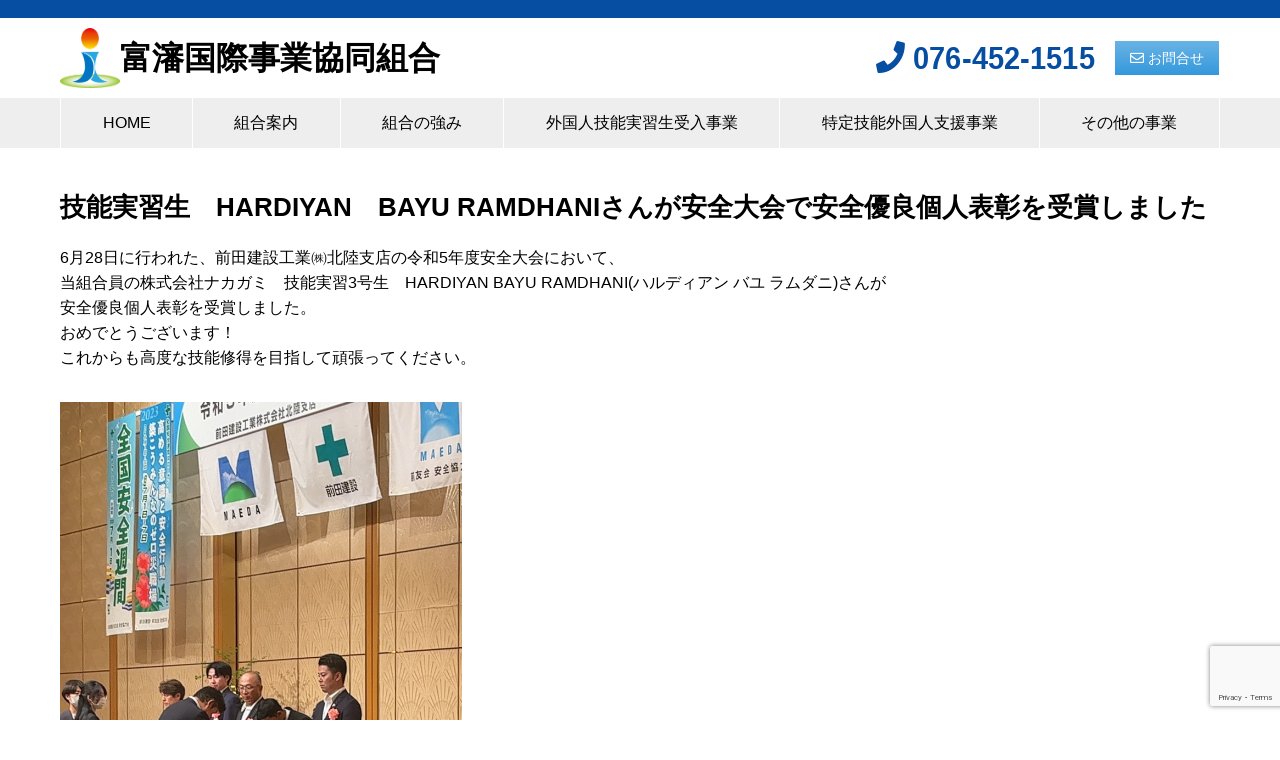

--- FILE ---
content_type: text/html; charset=UTF-8
request_url: https://www.tomishin.org/2023/08/29/%E6%8A%80%E8%83%BD%E5%AE%9F%E7%BF%92%E7%94%9F%E3%80%80hardiyan%E3%80%80bayu-ramdhani%E3%81%95%E3%82%93%E3%81%8C%E5%AE%89%E5%85%A8%E5%A4%A7%E4%BC%9A%E3%81%A7%E5%AE%89%E5%85%A8%E5%84%AA%E8%89%AF/
body_size: 45302
content:
<!DOCTYPE html>
<html lang="ja">
<head>
<meta charset="UTF-8">
<meta name="viewport" content="width=device-width, initial-scale=1">
<link rel="profile" href="http://gmpg.org/xfn/11">
<link rel="stylesheet" href="https://use.fontawesome.com/releases/v5.8.2/css/all.css" integrity="sha384-oS3vJWv+0UjzBfQzYUhtDYW+Pj2yciDJxpsK1OYPAYjqT085Qq/1cq5FLXAZQ7Ay" crossorigin="anonymous">
<meta name='robots' content='max-image-preview:large' />
<link rel="alternate" type="application/rss+xml" title="富瀋国際事業協同組合 &raquo; 技能実習生　HARDIYAN　BAYU RAMDHANIさんが安全大会で安全優良個人表彰を受賞しました のコメントのフィード" href="https://www.tomishin.org/2023/08/29/%e6%8a%80%e8%83%bd%e5%ae%9f%e7%bf%92%e7%94%9f%e3%80%80hardiyan%e3%80%80bayu-ramdhani%e3%81%95%e3%82%93%e3%81%8c%e5%ae%89%e5%85%a8%e5%a4%a7%e4%bc%9a%e3%81%a7%e5%ae%89%e5%85%a8%e5%84%aa%e8%89%af/feed/" />
<link rel="alternate" title="oEmbed (JSON)" type="application/json+oembed" href="https://www.tomishin.org/wp-json/oembed/1.0/embed?url=https%3A%2F%2Fwww.tomishin.org%2F2023%2F08%2F29%2F%25e6%258a%2580%25e8%2583%25bd%25e5%25ae%259f%25e7%25bf%2592%25e7%2594%259f%25e3%2580%2580hardiyan%25e3%2580%2580bayu-ramdhani%25e3%2581%2595%25e3%2582%2593%25e3%2581%258c%25e5%25ae%2589%25e5%2585%25a8%25e5%25a4%25a7%25e4%25bc%259a%25e3%2581%25a7%25e5%25ae%2589%25e5%2585%25a8%25e5%2584%25aa%25e8%2589%25af%2F" />
<link rel="alternate" title="oEmbed (XML)" type="text/xml+oembed" href="https://www.tomishin.org/wp-json/oembed/1.0/embed?url=https%3A%2F%2Fwww.tomishin.org%2F2023%2F08%2F29%2F%25e6%258a%2580%25e8%2583%25bd%25e5%25ae%259f%25e7%25bf%2592%25e7%2594%259f%25e3%2580%2580hardiyan%25e3%2580%2580bayu-ramdhani%25e3%2581%2595%25e3%2582%2593%25e3%2581%258c%25e5%25ae%2589%25e5%2585%25a8%25e5%25a4%25a7%25e4%25bc%259a%25e3%2581%25a7%25e5%25ae%2589%25e5%2585%25a8%25e5%2584%25aa%25e8%2589%25af%2F&#038;format=xml" />
<style id='wp-img-auto-sizes-contain-inline-css' type='text/css'>
img:is([sizes=auto i],[sizes^="auto," i]){contain-intrinsic-size:3000px 1500px}
/*# sourceURL=wp-img-auto-sizes-contain-inline-css */
</style>
<style id='wp-emoji-styles-inline-css' type='text/css'>

	img.wp-smiley, img.emoji {
		display: inline !important;
		border: none !important;
		box-shadow: none !important;
		height: 1em !important;
		width: 1em !important;
		margin: 0 0.07em !important;
		vertical-align: -0.1em !important;
		background: none !important;
		padding: 0 !important;
	}
/*# sourceURL=wp-emoji-styles-inline-css */
</style>
<style id='wp-block-library-inline-css' type='text/css'>
:root{--wp-block-synced-color:#7a00df;--wp-block-synced-color--rgb:122,0,223;--wp-bound-block-color:var(--wp-block-synced-color);--wp-editor-canvas-background:#ddd;--wp-admin-theme-color:#007cba;--wp-admin-theme-color--rgb:0,124,186;--wp-admin-theme-color-darker-10:#006ba1;--wp-admin-theme-color-darker-10--rgb:0,107,160.5;--wp-admin-theme-color-darker-20:#005a87;--wp-admin-theme-color-darker-20--rgb:0,90,135;--wp-admin-border-width-focus:2px}@media (min-resolution:192dpi){:root{--wp-admin-border-width-focus:1.5px}}.wp-element-button{cursor:pointer}:root .has-very-light-gray-background-color{background-color:#eee}:root .has-very-dark-gray-background-color{background-color:#313131}:root .has-very-light-gray-color{color:#eee}:root .has-very-dark-gray-color{color:#313131}:root .has-vivid-green-cyan-to-vivid-cyan-blue-gradient-background{background:linear-gradient(135deg,#00d084,#0693e3)}:root .has-purple-crush-gradient-background{background:linear-gradient(135deg,#34e2e4,#4721fb 50%,#ab1dfe)}:root .has-hazy-dawn-gradient-background{background:linear-gradient(135deg,#faaca8,#dad0ec)}:root .has-subdued-olive-gradient-background{background:linear-gradient(135deg,#fafae1,#67a671)}:root .has-atomic-cream-gradient-background{background:linear-gradient(135deg,#fdd79a,#004a59)}:root .has-nightshade-gradient-background{background:linear-gradient(135deg,#330968,#31cdcf)}:root .has-midnight-gradient-background{background:linear-gradient(135deg,#020381,#2874fc)}:root{--wp--preset--font-size--normal:16px;--wp--preset--font-size--huge:42px}.has-regular-font-size{font-size:1em}.has-larger-font-size{font-size:2.625em}.has-normal-font-size{font-size:var(--wp--preset--font-size--normal)}.has-huge-font-size{font-size:var(--wp--preset--font-size--huge)}.has-text-align-center{text-align:center}.has-text-align-left{text-align:left}.has-text-align-right{text-align:right}.has-fit-text{white-space:nowrap!important}#end-resizable-editor-section{display:none}.aligncenter{clear:both}.items-justified-left{justify-content:flex-start}.items-justified-center{justify-content:center}.items-justified-right{justify-content:flex-end}.items-justified-space-between{justify-content:space-between}.screen-reader-text{border:0;clip-path:inset(50%);height:1px;margin:-1px;overflow:hidden;padding:0;position:absolute;width:1px;word-wrap:normal!important}.screen-reader-text:focus{background-color:#ddd;clip-path:none;color:#444;display:block;font-size:1em;height:auto;left:5px;line-height:normal;padding:15px 23px 14px;text-decoration:none;top:5px;width:auto;z-index:100000}html :where(.has-border-color){border-style:solid}html :where([style*=border-top-color]){border-top-style:solid}html :where([style*=border-right-color]){border-right-style:solid}html :where([style*=border-bottom-color]){border-bottom-style:solid}html :where([style*=border-left-color]){border-left-style:solid}html :where([style*=border-width]){border-style:solid}html :where([style*=border-top-width]){border-top-style:solid}html :where([style*=border-right-width]){border-right-style:solid}html :where([style*=border-bottom-width]){border-bottom-style:solid}html :where([style*=border-left-width]){border-left-style:solid}html :where(img[class*=wp-image-]){height:auto;max-width:100%}:where(figure){margin:0 0 1em}html :where(.is-position-sticky){--wp-admin--admin-bar--position-offset:var(--wp-admin--admin-bar--height,0px)}@media screen and (max-width:600px){html :where(.is-position-sticky){--wp-admin--admin-bar--position-offset:0px}}

/*# sourceURL=wp-block-library-inline-css */
</style><style id='wp-block-image-inline-css' type='text/css'>
.wp-block-image>a,.wp-block-image>figure>a{display:inline-block}.wp-block-image img{box-sizing:border-box;height:auto;max-width:100%;vertical-align:bottom}@media not (prefers-reduced-motion){.wp-block-image img.hide{visibility:hidden}.wp-block-image img.show{animation:show-content-image .4s}}.wp-block-image[style*=border-radius] img,.wp-block-image[style*=border-radius]>a{border-radius:inherit}.wp-block-image.has-custom-border img{box-sizing:border-box}.wp-block-image.aligncenter{text-align:center}.wp-block-image.alignfull>a,.wp-block-image.alignwide>a{width:100%}.wp-block-image.alignfull img,.wp-block-image.alignwide img{height:auto;width:100%}.wp-block-image .aligncenter,.wp-block-image .alignleft,.wp-block-image .alignright,.wp-block-image.aligncenter,.wp-block-image.alignleft,.wp-block-image.alignright{display:table}.wp-block-image .aligncenter>figcaption,.wp-block-image .alignleft>figcaption,.wp-block-image .alignright>figcaption,.wp-block-image.aligncenter>figcaption,.wp-block-image.alignleft>figcaption,.wp-block-image.alignright>figcaption{caption-side:bottom;display:table-caption}.wp-block-image .alignleft{float:left;margin:.5em 1em .5em 0}.wp-block-image .alignright{float:right;margin:.5em 0 .5em 1em}.wp-block-image .aligncenter{margin-left:auto;margin-right:auto}.wp-block-image :where(figcaption){margin-bottom:1em;margin-top:.5em}.wp-block-image.is-style-circle-mask img{border-radius:9999px}@supports ((-webkit-mask-image:none) or (mask-image:none)) or (-webkit-mask-image:none){.wp-block-image.is-style-circle-mask img{border-radius:0;-webkit-mask-image:url('data:image/svg+xml;utf8,<svg viewBox="0 0 100 100" xmlns="http://www.w3.org/2000/svg"><circle cx="50" cy="50" r="50"/></svg>');mask-image:url('data:image/svg+xml;utf8,<svg viewBox="0 0 100 100" xmlns="http://www.w3.org/2000/svg"><circle cx="50" cy="50" r="50"/></svg>');mask-mode:alpha;-webkit-mask-position:center;mask-position:center;-webkit-mask-repeat:no-repeat;mask-repeat:no-repeat;-webkit-mask-size:contain;mask-size:contain}}:root :where(.wp-block-image.is-style-rounded img,.wp-block-image .is-style-rounded img){border-radius:9999px}.wp-block-image figure{margin:0}.wp-lightbox-container{display:flex;flex-direction:column;position:relative}.wp-lightbox-container img{cursor:zoom-in}.wp-lightbox-container img:hover+button{opacity:1}.wp-lightbox-container button{align-items:center;backdrop-filter:blur(16px) saturate(180%);background-color:#5a5a5a40;border:none;border-radius:4px;cursor:zoom-in;display:flex;height:20px;justify-content:center;opacity:0;padding:0;position:absolute;right:16px;text-align:center;top:16px;width:20px;z-index:100}@media not (prefers-reduced-motion){.wp-lightbox-container button{transition:opacity .2s ease}}.wp-lightbox-container button:focus-visible{outline:3px auto #5a5a5a40;outline:3px auto -webkit-focus-ring-color;outline-offset:3px}.wp-lightbox-container button:hover{cursor:pointer;opacity:1}.wp-lightbox-container button:focus{opacity:1}.wp-lightbox-container button:focus,.wp-lightbox-container button:hover,.wp-lightbox-container button:not(:hover):not(:active):not(.has-background){background-color:#5a5a5a40;border:none}.wp-lightbox-overlay{box-sizing:border-box;cursor:zoom-out;height:100vh;left:0;overflow:hidden;position:fixed;top:0;visibility:hidden;width:100%;z-index:100000}.wp-lightbox-overlay .close-button{align-items:center;cursor:pointer;display:flex;justify-content:center;min-height:40px;min-width:40px;padding:0;position:absolute;right:calc(env(safe-area-inset-right) + 16px);top:calc(env(safe-area-inset-top) + 16px);z-index:5000000}.wp-lightbox-overlay .close-button:focus,.wp-lightbox-overlay .close-button:hover,.wp-lightbox-overlay .close-button:not(:hover):not(:active):not(.has-background){background:none;border:none}.wp-lightbox-overlay .lightbox-image-container{height:var(--wp--lightbox-container-height);left:50%;overflow:hidden;position:absolute;top:50%;transform:translate(-50%,-50%);transform-origin:top left;width:var(--wp--lightbox-container-width);z-index:9999999999}.wp-lightbox-overlay .wp-block-image{align-items:center;box-sizing:border-box;display:flex;height:100%;justify-content:center;margin:0;position:relative;transform-origin:0 0;width:100%;z-index:3000000}.wp-lightbox-overlay .wp-block-image img{height:var(--wp--lightbox-image-height);min-height:var(--wp--lightbox-image-height);min-width:var(--wp--lightbox-image-width);width:var(--wp--lightbox-image-width)}.wp-lightbox-overlay .wp-block-image figcaption{display:none}.wp-lightbox-overlay button{background:none;border:none}.wp-lightbox-overlay .scrim{background-color:#fff;height:100%;opacity:.9;position:absolute;width:100%;z-index:2000000}.wp-lightbox-overlay.active{visibility:visible}@media not (prefers-reduced-motion){.wp-lightbox-overlay.active{animation:turn-on-visibility .25s both}.wp-lightbox-overlay.active img{animation:turn-on-visibility .35s both}.wp-lightbox-overlay.show-closing-animation:not(.active){animation:turn-off-visibility .35s both}.wp-lightbox-overlay.show-closing-animation:not(.active) img{animation:turn-off-visibility .25s both}.wp-lightbox-overlay.zoom.active{animation:none;opacity:1;visibility:visible}.wp-lightbox-overlay.zoom.active .lightbox-image-container{animation:lightbox-zoom-in .4s}.wp-lightbox-overlay.zoom.active .lightbox-image-container img{animation:none}.wp-lightbox-overlay.zoom.active .scrim{animation:turn-on-visibility .4s forwards}.wp-lightbox-overlay.zoom.show-closing-animation:not(.active){animation:none}.wp-lightbox-overlay.zoom.show-closing-animation:not(.active) .lightbox-image-container{animation:lightbox-zoom-out .4s}.wp-lightbox-overlay.zoom.show-closing-animation:not(.active) .lightbox-image-container img{animation:none}.wp-lightbox-overlay.zoom.show-closing-animation:not(.active) .scrim{animation:turn-off-visibility .4s forwards}}@keyframes show-content-image{0%{visibility:hidden}99%{visibility:hidden}to{visibility:visible}}@keyframes turn-on-visibility{0%{opacity:0}to{opacity:1}}@keyframes turn-off-visibility{0%{opacity:1;visibility:visible}99%{opacity:0;visibility:visible}to{opacity:0;visibility:hidden}}@keyframes lightbox-zoom-in{0%{transform:translate(calc((-100vw + var(--wp--lightbox-scrollbar-width))/2 + var(--wp--lightbox-initial-left-position)),calc(-50vh + var(--wp--lightbox-initial-top-position))) scale(var(--wp--lightbox-scale))}to{transform:translate(-50%,-50%) scale(1)}}@keyframes lightbox-zoom-out{0%{transform:translate(-50%,-50%) scale(1);visibility:visible}99%{visibility:visible}to{transform:translate(calc((-100vw + var(--wp--lightbox-scrollbar-width))/2 + var(--wp--lightbox-initial-left-position)),calc(-50vh + var(--wp--lightbox-initial-top-position))) scale(var(--wp--lightbox-scale));visibility:hidden}}
/*# sourceURL=https://www.tomishin.org/wp/wp-includes/blocks/image/style.min.css */
</style>
<style id='wp-block-paragraph-inline-css' type='text/css'>
.is-small-text{font-size:.875em}.is-regular-text{font-size:1em}.is-large-text{font-size:2.25em}.is-larger-text{font-size:3em}.has-drop-cap:not(:focus):first-letter{float:left;font-size:8.4em;font-style:normal;font-weight:100;line-height:.68;margin:.05em .1em 0 0;text-transform:uppercase}body.rtl .has-drop-cap:not(:focus):first-letter{float:none;margin-left:.1em}p.has-drop-cap.has-background{overflow:hidden}:root :where(p.has-background){padding:1.25em 2.375em}:where(p.has-text-color:not(.has-link-color)) a{color:inherit}p.has-text-align-left[style*="writing-mode:vertical-lr"],p.has-text-align-right[style*="writing-mode:vertical-rl"]{rotate:180deg}
/*# sourceURL=https://www.tomishin.org/wp/wp-includes/blocks/paragraph/style.min.css */
</style>
<style id='global-styles-inline-css' type='text/css'>
:root{--wp--preset--aspect-ratio--square: 1;--wp--preset--aspect-ratio--4-3: 4/3;--wp--preset--aspect-ratio--3-4: 3/4;--wp--preset--aspect-ratio--3-2: 3/2;--wp--preset--aspect-ratio--2-3: 2/3;--wp--preset--aspect-ratio--16-9: 16/9;--wp--preset--aspect-ratio--9-16: 9/16;--wp--preset--color--black: #000000;--wp--preset--color--cyan-bluish-gray: #abb8c3;--wp--preset--color--white: #ffffff;--wp--preset--color--pale-pink: #f78da7;--wp--preset--color--vivid-red: #cf2e2e;--wp--preset--color--luminous-vivid-orange: #ff6900;--wp--preset--color--luminous-vivid-amber: #fcb900;--wp--preset--color--light-green-cyan: #7bdcb5;--wp--preset--color--vivid-green-cyan: #00d084;--wp--preset--color--pale-cyan-blue: #8ed1fc;--wp--preset--color--vivid-cyan-blue: #0693e3;--wp--preset--color--vivid-purple: #9b51e0;--wp--preset--gradient--vivid-cyan-blue-to-vivid-purple: linear-gradient(135deg,rgb(6,147,227) 0%,rgb(155,81,224) 100%);--wp--preset--gradient--light-green-cyan-to-vivid-green-cyan: linear-gradient(135deg,rgb(122,220,180) 0%,rgb(0,208,130) 100%);--wp--preset--gradient--luminous-vivid-amber-to-luminous-vivid-orange: linear-gradient(135deg,rgb(252,185,0) 0%,rgb(255,105,0) 100%);--wp--preset--gradient--luminous-vivid-orange-to-vivid-red: linear-gradient(135deg,rgb(255,105,0) 0%,rgb(207,46,46) 100%);--wp--preset--gradient--very-light-gray-to-cyan-bluish-gray: linear-gradient(135deg,rgb(238,238,238) 0%,rgb(169,184,195) 100%);--wp--preset--gradient--cool-to-warm-spectrum: linear-gradient(135deg,rgb(74,234,220) 0%,rgb(151,120,209) 20%,rgb(207,42,186) 40%,rgb(238,44,130) 60%,rgb(251,105,98) 80%,rgb(254,248,76) 100%);--wp--preset--gradient--blush-light-purple: linear-gradient(135deg,rgb(255,206,236) 0%,rgb(152,150,240) 100%);--wp--preset--gradient--blush-bordeaux: linear-gradient(135deg,rgb(254,205,165) 0%,rgb(254,45,45) 50%,rgb(107,0,62) 100%);--wp--preset--gradient--luminous-dusk: linear-gradient(135deg,rgb(255,203,112) 0%,rgb(199,81,192) 50%,rgb(65,88,208) 100%);--wp--preset--gradient--pale-ocean: linear-gradient(135deg,rgb(255,245,203) 0%,rgb(182,227,212) 50%,rgb(51,167,181) 100%);--wp--preset--gradient--electric-grass: linear-gradient(135deg,rgb(202,248,128) 0%,rgb(113,206,126) 100%);--wp--preset--gradient--midnight: linear-gradient(135deg,rgb(2,3,129) 0%,rgb(40,116,252) 100%);--wp--preset--font-size--small: 13px;--wp--preset--font-size--medium: 20px;--wp--preset--font-size--large: 36px;--wp--preset--font-size--x-large: 42px;--wp--preset--spacing--20: 0.44rem;--wp--preset--spacing--30: 0.67rem;--wp--preset--spacing--40: 1rem;--wp--preset--spacing--50: 1.5rem;--wp--preset--spacing--60: 2.25rem;--wp--preset--spacing--70: 3.38rem;--wp--preset--spacing--80: 5.06rem;--wp--preset--shadow--natural: 6px 6px 9px rgba(0, 0, 0, 0.2);--wp--preset--shadow--deep: 12px 12px 50px rgba(0, 0, 0, 0.4);--wp--preset--shadow--sharp: 6px 6px 0px rgba(0, 0, 0, 0.2);--wp--preset--shadow--outlined: 6px 6px 0px -3px rgb(255, 255, 255), 6px 6px rgb(0, 0, 0);--wp--preset--shadow--crisp: 6px 6px 0px rgb(0, 0, 0);}:where(.is-layout-flex){gap: 0.5em;}:where(.is-layout-grid){gap: 0.5em;}body .is-layout-flex{display: flex;}.is-layout-flex{flex-wrap: wrap;align-items: center;}.is-layout-flex > :is(*, div){margin: 0;}body .is-layout-grid{display: grid;}.is-layout-grid > :is(*, div){margin: 0;}:where(.wp-block-columns.is-layout-flex){gap: 2em;}:where(.wp-block-columns.is-layout-grid){gap: 2em;}:where(.wp-block-post-template.is-layout-flex){gap: 1.25em;}:where(.wp-block-post-template.is-layout-grid){gap: 1.25em;}.has-black-color{color: var(--wp--preset--color--black) !important;}.has-cyan-bluish-gray-color{color: var(--wp--preset--color--cyan-bluish-gray) !important;}.has-white-color{color: var(--wp--preset--color--white) !important;}.has-pale-pink-color{color: var(--wp--preset--color--pale-pink) !important;}.has-vivid-red-color{color: var(--wp--preset--color--vivid-red) !important;}.has-luminous-vivid-orange-color{color: var(--wp--preset--color--luminous-vivid-orange) !important;}.has-luminous-vivid-amber-color{color: var(--wp--preset--color--luminous-vivid-amber) !important;}.has-light-green-cyan-color{color: var(--wp--preset--color--light-green-cyan) !important;}.has-vivid-green-cyan-color{color: var(--wp--preset--color--vivid-green-cyan) !important;}.has-pale-cyan-blue-color{color: var(--wp--preset--color--pale-cyan-blue) !important;}.has-vivid-cyan-blue-color{color: var(--wp--preset--color--vivid-cyan-blue) !important;}.has-vivid-purple-color{color: var(--wp--preset--color--vivid-purple) !important;}.has-black-background-color{background-color: var(--wp--preset--color--black) !important;}.has-cyan-bluish-gray-background-color{background-color: var(--wp--preset--color--cyan-bluish-gray) !important;}.has-white-background-color{background-color: var(--wp--preset--color--white) !important;}.has-pale-pink-background-color{background-color: var(--wp--preset--color--pale-pink) !important;}.has-vivid-red-background-color{background-color: var(--wp--preset--color--vivid-red) !important;}.has-luminous-vivid-orange-background-color{background-color: var(--wp--preset--color--luminous-vivid-orange) !important;}.has-luminous-vivid-amber-background-color{background-color: var(--wp--preset--color--luminous-vivid-amber) !important;}.has-light-green-cyan-background-color{background-color: var(--wp--preset--color--light-green-cyan) !important;}.has-vivid-green-cyan-background-color{background-color: var(--wp--preset--color--vivid-green-cyan) !important;}.has-pale-cyan-blue-background-color{background-color: var(--wp--preset--color--pale-cyan-blue) !important;}.has-vivid-cyan-blue-background-color{background-color: var(--wp--preset--color--vivid-cyan-blue) !important;}.has-vivid-purple-background-color{background-color: var(--wp--preset--color--vivid-purple) !important;}.has-black-border-color{border-color: var(--wp--preset--color--black) !important;}.has-cyan-bluish-gray-border-color{border-color: var(--wp--preset--color--cyan-bluish-gray) !important;}.has-white-border-color{border-color: var(--wp--preset--color--white) !important;}.has-pale-pink-border-color{border-color: var(--wp--preset--color--pale-pink) !important;}.has-vivid-red-border-color{border-color: var(--wp--preset--color--vivid-red) !important;}.has-luminous-vivid-orange-border-color{border-color: var(--wp--preset--color--luminous-vivid-orange) !important;}.has-luminous-vivid-amber-border-color{border-color: var(--wp--preset--color--luminous-vivid-amber) !important;}.has-light-green-cyan-border-color{border-color: var(--wp--preset--color--light-green-cyan) !important;}.has-vivid-green-cyan-border-color{border-color: var(--wp--preset--color--vivid-green-cyan) !important;}.has-pale-cyan-blue-border-color{border-color: var(--wp--preset--color--pale-cyan-blue) !important;}.has-vivid-cyan-blue-border-color{border-color: var(--wp--preset--color--vivid-cyan-blue) !important;}.has-vivid-purple-border-color{border-color: var(--wp--preset--color--vivid-purple) !important;}.has-vivid-cyan-blue-to-vivid-purple-gradient-background{background: var(--wp--preset--gradient--vivid-cyan-blue-to-vivid-purple) !important;}.has-light-green-cyan-to-vivid-green-cyan-gradient-background{background: var(--wp--preset--gradient--light-green-cyan-to-vivid-green-cyan) !important;}.has-luminous-vivid-amber-to-luminous-vivid-orange-gradient-background{background: var(--wp--preset--gradient--luminous-vivid-amber-to-luminous-vivid-orange) !important;}.has-luminous-vivid-orange-to-vivid-red-gradient-background{background: var(--wp--preset--gradient--luminous-vivid-orange-to-vivid-red) !important;}.has-very-light-gray-to-cyan-bluish-gray-gradient-background{background: var(--wp--preset--gradient--very-light-gray-to-cyan-bluish-gray) !important;}.has-cool-to-warm-spectrum-gradient-background{background: var(--wp--preset--gradient--cool-to-warm-spectrum) !important;}.has-blush-light-purple-gradient-background{background: var(--wp--preset--gradient--blush-light-purple) !important;}.has-blush-bordeaux-gradient-background{background: var(--wp--preset--gradient--blush-bordeaux) !important;}.has-luminous-dusk-gradient-background{background: var(--wp--preset--gradient--luminous-dusk) !important;}.has-pale-ocean-gradient-background{background: var(--wp--preset--gradient--pale-ocean) !important;}.has-electric-grass-gradient-background{background: var(--wp--preset--gradient--electric-grass) !important;}.has-midnight-gradient-background{background: var(--wp--preset--gradient--midnight) !important;}.has-small-font-size{font-size: var(--wp--preset--font-size--small) !important;}.has-medium-font-size{font-size: var(--wp--preset--font-size--medium) !important;}.has-large-font-size{font-size: var(--wp--preset--font-size--large) !important;}.has-x-large-font-size{font-size: var(--wp--preset--font-size--x-large) !important;}
/*# sourceURL=global-styles-inline-css */
</style>

<style id='classic-theme-styles-inline-css' type='text/css'>
/*! This file is auto-generated */
.wp-block-button__link{color:#fff;background-color:#32373c;border-radius:9999px;box-shadow:none;text-decoration:none;padding:calc(.667em + 2px) calc(1.333em + 2px);font-size:1.125em}.wp-block-file__button{background:#32373c;color:#fff;text-decoration:none}
/*# sourceURL=/wp-includes/css/classic-themes.min.css */
</style>
<!--n2css--><!--n2js--><script type="text/javascript" src="https://www.tomishin.org/wp/wp-includes/js/jquery/jquery.min.js?ver=3.7.1" id="jquery-core-js"></script>
<script type="text/javascript" src="https://www.tomishin.org/wp/wp-includes/js/jquery/jquery-migrate.min.js?ver=3.4.1" id="jquery-migrate-js"></script>
<link rel="https://api.w.org/" href="https://www.tomishin.org/wp-json/" /><link rel="alternate" title="JSON" type="application/json" href="https://www.tomishin.org/wp-json/wp/v2/posts/18992" /><link rel="EditURI" type="application/rsd+xml" title="RSD" href="https://www.tomishin.org/wp/xmlrpc.php?rsd" />
<meta name="generator" content="WordPress 6.9" />
<link rel="canonical" href="https://www.tomishin.org/2023/08/29/%e6%8a%80%e8%83%bd%e5%ae%9f%e7%bf%92%e7%94%9f%e3%80%80hardiyan%e3%80%80bayu-ramdhani%e3%81%95%e3%82%93%e3%81%8c%e5%ae%89%e5%85%a8%e5%a4%a7%e4%bc%9a%e3%81%a7%e5%ae%89%e5%85%a8%e5%84%aa%e8%89%af/" />
<link rel='shortlink' href='https://www.tomishin.org/?p=18992' />

<link rel="stylesheet" href="https://www.tomishin.org/wp/wp-content/themes/burningwater/style.css?ver=20231020061546"></link>
</head>

<body class="wp-singular post-template-default single single-post postid-18992 single-format-standard wp-theme-burningwater">
<div id="page" class="site">

	<header id="masthead" class="site-header featured-image">
		<div id="header-space"></div>
		<div class="p-header__top inner clearfix">

		</div>
		<div class="main-menu p-header__logo inner clearfix">
				<div class="logos"><a href="https://www.tomishin.org"><img src="https://www.tomishin.org/wp/wp-content/themes/burningwater/imgs/logo.png?ver=1.1" alt="富瀋国際事業協同組合"></a><div>富瀋国際事業協同組合</b></div></div>

				<div class="btns">
					<!--<a class="btn" href="http://www.tomishin.org/wp/join/"><i class="fas fa-user-friends"></i> ご入会の案内</a>-->
					<a class="tellink" href="tel:076-452-1515"><i class="fas fa-phone"></i> 076-452-1515</a>
					<a class="btn" href="http://www.tomishin.org/contact/"><i class="far fa-envelope"></i> お問合せ</a>
				</div>
				<a class="menu-trigger gtm-click-sender" data-event-category="UI：ハンバーガーメニュー" data-event-label="メニュー開閉"><span></span><span></span><span></span><span class="menu"></span></a>
		</div>
			<nav id="global-nav" class="global-nav"><ul id="menu-menu1" class="menu inner"><li id="menu-item-59" class="menu-item menu-item-type-post_type menu-item-object-page menu-item-home menu-item-59"><a href="https://www.tomishin.org/">HOME</a></li>
<li id="menu-item-63" class="menu-item menu-item-type-post_type menu-item-object-page menu-item-63"><a href="https://www.tomishin.org/union/">組合案内</a></li>
<li id="menu-item-70" class="menu-item menu-item-type-post_type menu-item-object-page menu-item-70"><a href="https://www.tomishin.org/reason/">組合の強み</a></li>
<li id="menu-item-61" class="menu-item menu-item-type-post_type menu-item-object-page menu-item-has-children menu-item-61"><a href="https://www.tomishin.org/intern/">外国人技能実習生受入事業</a>
<ul class="sub-menu">
	<li id="menu-item-119" class="menu-item menu-item-type-custom menu-item-object-custom menu-item-119"><a href="http://www.tomishin.org/wp/intern/#ancer01">外国人技能実習制度とは</a></li>
	<li id="menu-item-120" class="menu-item menu-item-type-custom menu-item-object-custom menu-item-120"><a href="http://www.tomishin.org/wp/intern/#ancer05">実習生受入れ要件</a></li>
	<li id="menu-item-260" class="menu-item menu-item-type-custom menu-item-object-custom menu-item-260"><a href="http://www.tomishin.org/wp/intern/#ancer06">実習生受入の流れ</a></li>
	<li id="menu-item-258" class="menu-item menu-item-type-custom menu-item-object-custom menu-item-258"><a href="http://www.tomishin.org/wp/intern/#ancer07">よくあるご質問</a></li>
</ul>
</li>
<li id="menu-item-62" class="menu-item menu-item-type-post_type menu-item-object-page menu-item-has-children menu-item-62"><a href="https://www.tomishin.org/skill/">特定技能外国人支援事業</a>
<ul class="sub-menu">
	<li id="menu-item-188" class="menu-item menu-item-type-custom menu-item-object-custom menu-item-188"><a href="http://www.tomishin.org/wp/skill/#ancer01">在留資格「特定技能」</a></li>
	<li id="menu-item-189" class="menu-item menu-item-type-custom menu-item-object-custom menu-item-189"><a href="http://www.tomishin.org/wp/skill/#ancer02">受入れ機関</a></li>
	<li id="menu-item-190" class="menu-item menu-item-type-custom menu-item-object-custom menu-item-190"><a href="http://www.tomishin.org/wp/skill/#ancer03">登録支援機関</a></li>
	<li id="menu-item-191" class="menu-item menu-item-type-custom menu-item-object-custom menu-item-191"><a href="http://www.tomishin.org/wp/skill/#ancer04">技能実習との比較</a></li>
	<li id="menu-item-192" class="menu-item menu-item-type-custom menu-item-object-custom menu-item-192"><a href="http://www.tomishin.org/wp/skill/#ancer05">特定技能に関するＱ＆Ａ</a></li>
</ul>
</li>
<li id="menu-item-60" class="menu-item menu-item-type-post_type menu-item-object-page menu-item-has-children menu-item-60"><a href="https://www.tomishin.org/other/">その他の事業</a>
<ul class="sub-menu">
	<li id="menu-item-197" class="menu-item menu-item-type-custom menu-item-object-custom menu-item-197"><a href="http://www.tomishin.org/wp/other/#ancer01">共同購買事業</a></li>
	<li id="menu-item-198" class="menu-item menu-item-type-custom menu-item-object-custom menu-item-198"><a href="http://www.tomishin.org/wp/other/#ancer02">労働者派遣事業</a></li>
	<li id="menu-item-199" class="menu-item menu-item-type-custom menu-item-object-custom menu-item-199"><a href="http://www.tomishin.org/wp/other/#ancer03">福利厚生事業</a></li>
	<li id="menu-item-201" class="menu-item menu-item-type-custom menu-item-object-custom menu-item-201"><a href="http://www.tomishin.org/wp/other/#ancer04">教育・情報提供事業</a></li>
</ul>
</li>
</ul></nav>
	</header>
<div id="top-space"></div>
<!-- index  -->
<div class="inner">

<section id="primary" class="content-area">
	<main id="main" class="site-main" role="main">
	<h1 class="page-title">  技能実習生　HARDIYAN　BAYU RAMDHANIさんが安全大会で安全優良個人表彰を受賞しました</h1>
	
		

	<article id="post-18992" class="post-18992 post type-post status-publish format-standard hentry category-news">


		<div class="entry-content post-content">
			
<p>6月28日に行われた、前田建設工業㈱北陸支店の令和5年度安全大会において、<br>当組合員の株式会社ナカガミ　技能実習3号生　HARDIYAN BAYU RAMDHANI(ハルディアン バユ ラムダニ)さんが<br>安全優良個人表彰を受賞しました。<br>おめでとうございます！<br>これからも高度な技能修得を目指して頑張ってください。</p>



<figure class="wp-block-image size-large is-resized"><img fetchpriority="high" decoding="async" src="https://www.tomishin.org/wp/wp-content/uploads/2023/08/②-732x1024.png" alt="" class="wp-image-18996" style="width:402px;height:562px" width="402" height="562" srcset="https://www.tomishin.org/wp/wp-content/uploads/2023/08/②-732x1024.png 732w, https://www.tomishin.org/wp/wp-content/uploads/2023/08/②-214x300.png 214w, https://www.tomishin.org/wp/wp-content/uploads/2023/08/②-768x1074.png 768w, https://www.tomishin.org/wp/wp-content/uploads/2023/08/②.png 1080w" sizes="(max-width: 402px) 100vw, 402px" /></figure>



<figure class="wp-block-image size-full is-resized"><img decoding="async" src="https://www.tomishin.org/wp/wp-content/uploads/2023/08/⑧.png" alt="" class="wp-image-18997" style="width:620px;height:753px" width="620" height="753" srcset="https://www.tomishin.org/wp/wp-content/uploads/2023/08/⑧.png 720w, https://www.tomishin.org/wp/wp-content/uploads/2023/08/⑧-247x300.png 247w" sizes="(max-width: 620px) 100vw, 620px" /></figure>
		</div><!-- .entry-content -->
		<div class="entry-content content-footer-info">
			<p>お気軽にお問合せ下さい。</p>
			<div class="content-footer-info-flex">
				<div class="info-tel">
					<a class="btn" href="tel:076-452-1515"><i class="fas fa-phone-square"></i> 076-452-1515</a>
				</div>
				<div class="btns">
					<div>
						<a class="btn" href="http://www.tomishin.org/wp/join/"><i class="far fa-envelope"></i> ご入会の案内</a>
					</div>
					<div>
						<a class="btn" href="http://www.tomishin.org/wp/contact/"><i class="far fa-envelope"></i> お問合せ</a>
					</div>


				</div>
			</div>
		</div>




	</article><!-- #post-## -->

	</main><!-- #main -->

	<div id="sidebar">
		<div id="side-top-space"></div>
		<nav id="menu-side-sticky" class="menu-content-footer-container"><ul id="" class=""><li id="menu-item-65" class="menu-item menu-item-type-post_type menu-item-object-page menu-item-privacy-policy menu-item-65"><a rel="privacy-policy" href="https://www.tomishin.org/privacy-policy/">プライバシーポリシー</a></li>
<li id="menu-item-64" class="menu-item menu-item-type-post_type menu-item-object-page menu-item-64"><a href="https://www.tomishin.org/contact/">お問い合わせ</a></li>
<li id="menu-item-121" class="menu-item menu-item-type-post_type menu-item-object-page menu-item-121"><a href="https://www.tomishin.org/links/">関係機関等リンク集</a></li>
<li id="menu-item-245" class="menu-item menu-item-type-post_type menu-item-object-page menu-item-245"><a href="https://www.tomishin.org/recruit/">採用情報</a></li>
</ul></nav>

	</div>

</section>
</div>
<div class="inner">
<div class="entry-content content-footer-menu">
<ul id="" class=""><li class="menu-item menu-item-type-post_type menu-item-object-page menu-item-privacy-policy menu-item-65"><a rel="privacy-policy" href="https://www.tomishin.org/privacy-policy/">プライバシーポリシー</a></li>
<li class="menu-item menu-item-type-post_type menu-item-object-page menu-item-64"><a href="https://www.tomishin.org/contact/">お問い合わせ</a></li>
<li class="menu-item menu-item-type-post_type menu-item-object-page menu-item-121"><a href="https://www.tomishin.org/links/">関係機関等リンク集</a></li>
<li class="menu-item menu-item-type-post_type menu-item-object-page menu-item-245"><a href="https://www.tomishin.org/recruit/">採用情報</a></li>
</ul></div>
</div>
		</div><!-- #content -->
	</div> <!-- .container -->

<footer>
	<div id="footer-links">
		
<figure class="wp-block-image size-large is-resized"><a href="https://www.jitco.or.jp/" target="_blank" rel="noopener noreferrer"><img loading="lazy" decoding="async" src="http://www.tomishin.org/wp/wp-content/uploads/2020/12/a.jpg" alt="" class="wp-image-467" width="200" height="67"/></a></figure>



<figure class="wp-block-image size-large is-resized"><a href="https://www.otit.go.jp/" target="_blank" rel="noopener noreferrer"><img loading="lazy" decoding="async" src="http://www.tomishin.org/wp/wp-content/uploads/2020/12/b.jpg" alt="" class="wp-image-469" width="200" height="67"/></a></figure>



<figure class="wp-block-image size-large is-resized"><a href="https://www.mhlw.go.jp/" target="_blank" rel="noopener noreferrer"><img loading="lazy" decoding="async" src="http://www.tomishin.org/wp/wp-content/uploads/2020/12/c.jpg" alt="" class="wp-image-472" width="200" height="67"/></a></figure>



<figure class="wp-block-image size-large is-resized"><a href="http://www.moj.go.jp/isa/index.html" target="_blank" rel="noopener noreferrer"><img loading="lazy" decoding="async" src="http://www.tomishin.org/wp/wp-content/uploads/2020/12/d.jpg" alt="" class="wp-image-474" width="200" height="67"/></a></figure>



<figure class="wp-block-image size-large is-resized"><a href="http://www.moj.go.jp/" target="_blank" rel="noopener noreferrer"><img loading="lazy" decoding="async" src="http://www.tomishin.org/wp/wp-content/uploads/2020/12/e.jpg" alt="" class="wp-image-476" width="200" height="67"/></a></figure>



<figure class="wp-block-image size-large is-resized"><a href="https://www.meti.go.jp/" target="_blank" rel="noopener noreferrer"><img loading="lazy" decoding="async" src="http://www.tomishin.org/wp/wp-content/uploads/2020/12/f.jpg" alt="" class="wp-image-478" width="200" height="67"/></a></figure>



<figure class="wp-block-image size-large"><a href="http://www.maff.go.jp/" target="_blank" rel="noopener noreferrer"><img loading="lazy" decoding="async" width="200" height="67" src="http://www.tomishin.org/wp/wp-content/uploads/2020/12/g.jpg" alt="" class="wp-image-480"/></a></figure>



<figure class="wp-block-image size-large"><a href="http://www.mlit.go.jp/" target="_blank" rel="noopener noreferrer"><img loading="lazy" decoding="async" width="200" height="67" src="http://www.tomishin.org/wp/wp-content/uploads/2020/12/h.jpg" alt="" class="wp-image-482"/></a></figure>



<p></p>
	</div>
	<div class="p-footer__logo"><center><br>

		富瀋国際事業協同組合　事務局<br>
〒930-0834 富山市問屋町2丁目4番6号<br>　TEL：076-452-1515 FAX：076-452-1530
</center><br><br>
	</div>
	<div class="footer-bar">
		<div id="copyright" class="copyright">Copyright(c)2019 富瀋国際事業協同組合 All rights reserved.</div>
	</div>
</footer>

<script type="speculationrules">
{"prefetch":[{"source":"document","where":{"and":[{"href_matches":"/*"},{"not":{"href_matches":["/wp/wp-*.php","/wp/wp-admin/*","/wp/wp-content/uploads/*","/wp/wp-content/*","/wp/wp-content/plugins/*","/wp/wp-content/themes/burningwater/*","/*\\?(.+)"]}},{"not":{"selector_matches":"a[rel~=\"nofollow\"]"}},{"not":{"selector_matches":".no-prefetch, .no-prefetch a"}}]},"eagerness":"conservative"}]}
</script>
<script type="text/javascript" src="https://www.tomishin.org/wp/wp-includes/js/dist/hooks.min.js?ver=dd5603f07f9220ed27f1" id="wp-hooks-js"></script>
<script type="text/javascript" src="https://www.tomishin.org/wp/wp-includes/js/dist/i18n.min.js?ver=c26c3dc7bed366793375" id="wp-i18n-js"></script>
<script type="text/javascript" id="wp-i18n-js-after">
/* <![CDATA[ */
wp.i18n.setLocaleData( { 'text direction\u0004ltr': [ 'ltr' ] } );
//# sourceURL=wp-i18n-js-after
/* ]]> */
</script>
<script type="text/javascript" src="https://www.tomishin.org/wp/wp-content/plugins/contact-form-7/includes/swv/js/index.js?ver=6.1.4" id="swv-js"></script>
<script type="text/javascript" id="contact-form-7-js-translations">
/* <![CDATA[ */
( function( domain, translations ) {
	var localeData = translations.locale_data[ domain ] || translations.locale_data.messages;
	localeData[""].domain = domain;
	wp.i18n.setLocaleData( localeData, domain );
} )( "contact-form-7", {"translation-revision-date":"2025-11-30 08:12:23+0000","generator":"GlotPress\/4.0.3","domain":"messages","locale_data":{"messages":{"":{"domain":"messages","plural-forms":"nplurals=1; plural=0;","lang":"ja_JP"},"This contact form is placed in the wrong place.":["\u3053\u306e\u30b3\u30f3\u30bf\u30af\u30c8\u30d5\u30a9\u30fc\u30e0\u306f\u9593\u9055\u3063\u305f\u4f4d\u7f6e\u306b\u7f6e\u304b\u308c\u3066\u3044\u307e\u3059\u3002"],"Error:":["\u30a8\u30e9\u30fc:"]}},"comment":{"reference":"includes\/js\/index.js"}} );
//# sourceURL=contact-form-7-js-translations
/* ]]> */
</script>
<script type="text/javascript" id="contact-form-7-js-before">
/* <![CDATA[ */
var wpcf7 = {
    "api": {
        "root": "https:\/\/www.tomishin.org\/wp-json\/",
        "namespace": "contact-form-7\/v1"
    }
};
//# sourceURL=contact-form-7-js-before
/* ]]> */
</script>
<script type="text/javascript" src="https://www.tomishin.org/wp/wp-content/plugins/contact-form-7/includes/js/index.js?ver=6.1.4" id="contact-form-7-js"></script>
<script type="text/javascript" id="wpfront-scroll-top-js-extra">
/* <![CDATA[ */
var wpfront_scroll_top_data = {"data":{"css":"#wpfront-scroll-top-container{position:fixed;cursor:pointer;z-index:9999;border:none;outline:none;background-color:rgba(0,0,0,0);box-shadow:none;outline-style:none;text-decoration:none;opacity:0;display:none;align-items:center;justify-content:center;margin:0;padding:0}#wpfront-scroll-top-container.show{display:flex;opacity:1}#wpfront-scroll-top-container .sr-only{position:absolute;width:1px;height:1px;padding:0;margin:-1px;overflow:hidden;clip:rect(0,0,0,0);white-space:nowrap;border:0}#wpfront-scroll-top-container .text-holder{padding:3px 10px;-webkit-border-radius:3px;border-radius:3px;-webkit-box-shadow:4px 4px 5px 0px rgba(50,50,50,.5);-moz-box-shadow:4px 4px 5px 0px rgba(50,50,50,.5);box-shadow:4px 4px 5px 0px rgba(50,50,50,.5)}#wpfront-scroll-top-container{right:20px;bottom:20px;}#wpfront-scroll-top-container img{width:auto;height:auto;}#wpfront-scroll-top-container .text-holder{color:#ffffff;background-color:#000000;width:auto;height:auto;;}#wpfront-scroll-top-container .text-holder:hover{background-color:#000000;}#wpfront-scroll-top-container i{color:#000000;}","html":"\u003Cbutton id=\"wpfront-scroll-top-container\" aria-label=\"\" title=\"\" \u003E\u003Cimg src=\"https://www.tomishin.org/wp/wp-content/plugins/wpfront-scroll-top/includes/assets/icons/116.png\" alt=\"\" title=\"\"\u003E\u003C/button\u003E","data":{"hide_iframe":false,"button_fade_duration":200,"auto_hide":false,"auto_hide_after":2,"scroll_offset":100,"button_opacity":0.8,"button_action":"top","button_action_element_selector":"","button_action_container_selector":"html, body","button_action_element_offset":0,"scroll_duration":400}}};
//# sourceURL=wpfront-scroll-top-js-extra
/* ]]> */
</script>
<script type="text/javascript" src="https://www.tomishin.org/wp/wp-content/plugins/wpfront-scroll-top/includes/assets/wpfront-scroll-top.min.js?ver=3.0.1.09211" id="wpfront-scroll-top-js"></script>
<script type="text/javascript" src="https://www.google.com/recaptcha/api.js?render=6LcDggMqAAAAAPn_2SrcPHxXyAZGUneEfXxjxWvI&amp;ver=3.0" id="google-recaptcha-js"></script>
<script type="text/javascript" src="https://www.tomishin.org/wp/wp-includes/js/dist/vendor/wp-polyfill.min.js?ver=3.15.0" id="wp-polyfill-js"></script>
<script type="text/javascript" id="wpcf7-recaptcha-js-before">
/* <![CDATA[ */
var wpcf7_recaptcha = {
    "sitekey": "6LcDggMqAAAAAPn_2SrcPHxXyAZGUneEfXxjxWvI",
    "actions": {
        "homepage": "homepage",
        "contactform": "contactform"
    }
};
//# sourceURL=wpcf7-recaptcha-js-before
/* ]]> */
</script>
<script type="text/javascript" src="https://www.tomishin.org/wp/wp-content/plugins/contact-form-7/modules/recaptcha/index.js?ver=6.1.4" id="wpcf7-recaptcha-js"></script>
<script id="wp-emoji-settings" type="application/json">
{"baseUrl":"https://s.w.org/images/core/emoji/17.0.2/72x72/","ext":".png","svgUrl":"https://s.w.org/images/core/emoji/17.0.2/svg/","svgExt":".svg","source":{"concatemoji":"https://www.tomishin.org/wp/wp-includes/js/wp-emoji-release.min.js?ver=6.9"}}
</script>
<script type="module">
/* <![CDATA[ */
/*! This file is auto-generated */
const a=JSON.parse(document.getElementById("wp-emoji-settings").textContent),o=(window._wpemojiSettings=a,"wpEmojiSettingsSupports"),s=["flag","emoji"];function i(e){try{var t={supportTests:e,timestamp:(new Date).valueOf()};sessionStorage.setItem(o,JSON.stringify(t))}catch(e){}}function c(e,t,n){e.clearRect(0,0,e.canvas.width,e.canvas.height),e.fillText(t,0,0);t=new Uint32Array(e.getImageData(0,0,e.canvas.width,e.canvas.height).data);e.clearRect(0,0,e.canvas.width,e.canvas.height),e.fillText(n,0,0);const a=new Uint32Array(e.getImageData(0,0,e.canvas.width,e.canvas.height).data);return t.every((e,t)=>e===a[t])}function p(e,t){e.clearRect(0,0,e.canvas.width,e.canvas.height),e.fillText(t,0,0);var n=e.getImageData(16,16,1,1);for(let e=0;e<n.data.length;e++)if(0!==n.data[e])return!1;return!0}function u(e,t,n,a){switch(t){case"flag":return n(e,"\ud83c\udff3\ufe0f\u200d\u26a7\ufe0f","\ud83c\udff3\ufe0f\u200b\u26a7\ufe0f")?!1:!n(e,"\ud83c\udde8\ud83c\uddf6","\ud83c\udde8\u200b\ud83c\uddf6")&&!n(e,"\ud83c\udff4\udb40\udc67\udb40\udc62\udb40\udc65\udb40\udc6e\udb40\udc67\udb40\udc7f","\ud83c\udff4\u200b\udb40\udc67\u200b\udb40\udc62\u200b\udb40\udc65\u200b\udb40\udc6e\u200b\udb40\udc67\u200b\udb40\udc7f");case"emoji":return!a(e,"\ud83e\u1fac8")}return!1}function f(e,t,n,a){let r;const o=(r="undefined"!=typeof WorkerGlobalScope&&self instanceof WorkerGlobalScope?new OffscreenCanvas(300,150):document.createElement("canvas")).getContext("2d",{willReadFrequently:!0}),s=(o.textBaseline="top",o.font="600 32px Arial",{});return e.forEach(e=>{s[e]=t(o,e,n,a)}),s}function r(e){var t=document.createElement("script");t.src=e,t.defer=!0,document.head.appendChild(t)}a.supports={everything:!0,everythingExceptFlag:!0},new Promise(t=>{let n=function(){try{var e=JSON.parse(sessionStorage.getItem(o));if("object"==typeof e&&"number"==typeof e.timestamp&&(new Date).valueOf()<e.timestamp+604800&&"object"==typeof e.supportTests)return e.supportTests}catch(e){}return null}();if(!n){if("undefined"!=typeof Worker&&"undefined"!=typeof OffscreenCanvas&&"undefined"!=typeof URL&&URL.createObjectURL&&"undefined"!=typeof Blob)try{var e="postMessage("+f.toString()+"("+[JSON.stringify(s),u.toString(),c.toString(),p.toString()].join(",")+"));",a=new Blob([e],{type:"text/javascript"});const r=new Worker(URL.createObjectURL(a),{name:"wpTestEmojiSupports"});return void(r.onmessage=e=>{i(n=e.data),r.terminate(),t(n)})}catch(e){}i(n=f(s,u,c,p))}t(n)}).then(e=>{for(const n in e)a.supports[n]=e[n],a.supports.everything=a.supports.everything&&a.supports[n],"flag"!==n&&(a.supports.everythingExceptFlag=a.supports.everythingExceptFlag&&a.supports[n]);var t;a.supports.everythingExceptFlag=a.supports.everythingExceptFlag&&!a.supports.flag,a.supports.everything||((t=a.source||{}).concatemoji?r(t.concatemoji):t.wpemoji&&t.twemoji&&(r(t.twemoji),r(t.wpemoji)))});
//# sourceURL=https://www.tomishin.org/wp/wp-includes/js/wp-emoji-loader.min.js
/* ]]> */
</script>
<script type="text/javascript" src="https://www.tomishin.org/wp/wp-content/themes/burningwater/my.js?20200105062820"></script>
</body>
</html>


--- FILE ---
content_type: text/html; charset=utf-8
request_url: https://www.google.com/recaptcha/api2/anchor?ar=1&k=6LcDggMqAAAAAPn_2SrcPHxXyAZGUneEfXxjxWvI&co=aHR0cHM6Ly93d3cudG9taXNoaW4ub3JnOjQ0Mw..&hl=en&v=PoyoqOPhxBO7pBk68S4YbpHZ&size=invisible&anchor-ms=20000&execute-ms=30000&cb=9cw30xlv389v
body_size: 48560
content:
<!DOCTYPE HTML><html dir="ltr" lang="en"><head><meta http-equiv="Content-Type" content="text/html; charset=UTF-8">
<meta http-equiv="X-UA-Compatible" content="IE=edge">
<title>reCAPTCHA</title>
<style type="text/css">
/* cyrillic-ext */
@font-face {
  font-family: 'Roboto';
  font-style: normal;
  font-weight: 400;
  font-stretch: 100%;
  src: url(//fonts.gstatic.com/s/roboto/v48/KFO7CnqEu92Fr1ME7kSn66aGLdTylUAMa3GUBHMdazTgWw.woff2) format('woff2');
  unicode-range: U+0460-052F, U+1C80-1C8A, U+20B4, U+2DE0-2DFF, U+A640-A69F, U+FE2E-FE2F;
}
/* cyrillic */
@font-face {
  font-family: 'Roboto';
  font-style: normal;
  font-weight: 400;
  font-stretch: 100%;
  src: url(//fonts.gstatic.com/s/roboto/v48/KFO7CnqEu92Fr1ME7kSn66aGLdTylUAMa3iUBHMdazTgWw.woff2) format('woff2');
  unicode-range: U+0301, U+0400-045F, U+0490-0491, U+04B0-04B1, U+2116;
}
/* greek-ext */
@font-face {
  font-family: 'Roboto';
  font-style: normal;
  font-weight: 400;
  font-stretch: 100%;
  src: url(//fonts.gstatic.com/s/roboto/v48/KFO7CnqEu92Fr1ME7kSn66aGLdTylUAMa3CUBHMdazTgWw.woff2) format('woff2');
  unicode-range: U+1F00-1FFF;
}
/* greek */
@font-face {
  font-family: 'Roboto';
  font-style: normal;
  font-weight: 400;
  font-stretch: 100%;
  src: url(//fonts.gstatic.com/s/roboto/v48/KFO7CnqEu92Fr1ME7kSn66aGLdTylUAMa3-UBHMdazTgWw.woff2) format('woff2');
  unicode-range: U+0370-0377, U+037A-037F, U+0384-038A, U+038C, U+038E-03A1, U+03A3-03FF;
}
/* math */
@font-face {
  font-family: 'Roboto';
  font-style: normal;
  font-weight: 400;
  font-stretch: 100%;
  src: url(//fonts.gstatic.com/s/roboto/v48/KFO7CnqEu92Fr1ME7kSn66aGLdTylUAMawCUBHMdazTgWw.woff2) format('woff2');
  unicode-range: U+0302-0303, U+0305, U+0307-0308, U+0310, U+0312, U+0315, U+031A, U+0326-0327, U+032C, U+032F-0330, U+0332-0333, U+0338, U+033A, U+0346, U+034D, U+0391-03A1, U+03A3-03A9, U+03B1-03C9, U+03D1, U+03D5-03D6, U+03F0-03F1, U+03F4-03F5, U+2016-2017, U+2034-2038, U+203C, U+2040, U+2043, U+2047, U+2050, U+2057, U+205F, U+2070-2071, U+2074-208E, U+2090-209C, U+20D0-20DC, U+20E1, U+20E5-20EF, U+2100-2112, U+2114-2115, U+2117-2121, U+2123-214F, U+2190, U+2192, U+2194-21AE, U+21B0-21E5, U+21F1-21F2, U+21F4-2211, U+2213-2214, U+2216-22FF, U+2308-230B, U+2310, U+2319, U+231C-2321, U+2336-237A, U+237C, U+2395, U+239B-23B7, U+23D0, U+23DC-23E1, U+2474-2475, U+25AF, U+25B3, U+25B7, U+25BD, U+25C1, U+25CA, U+25CC, U+25FB, U+266D-266F, U+27C0-27FF, U+2900-2AFF, U+2B0E-2B11, U+2B30-2B4C, U+2BFE, U+3030, U+FF5B, U+FF5D, U+1D400-1D7FF, U+1EE00-1EEFF;
}
/* symbols */
@font-face {
  font-family: 'Roboto';
  font-style: normal;
  font-weight: 400;
  font-stretch: 100%;
  src: url(//fonts.gstatic.com/s/roboto/v48/KFO7CnqEu92Fr1ME7kSn66aGLdTylUAMaxKUBHMdazTgWw.woff2) format('woff2');
  unicode-range: U+0001-000C, U+000E-001F, U+007F-009F, U+20DD-20E0, U+20E2-20E4, U+2150-218F, U+2190, U+2192, U+2194-2199, U+21AF, U+21E6-21F0, U+21F3, U+2218-2219, U+2299, U+22C4-22C6, U+2300-243F, U+2440-244A, U+2460-24FF, U+25A0-27BF, U+2800-28FF, U+2921-2922, U+2981, U+29BF, U+29EB, U+2B00-2BFF, U+4DC0-4DFF, U+FFF9-FFFB, U+10140-1018E, U+10190-1019C, U+101A0, U+101D0-101FD, U+102E0-102FB, U+10E60-10E7E, U+1D2C0-1D2D3, U+1D2E0-1D37F, U+1F000-1F0FF, U+1F100-1F1AD, U+1F1E6-1F1FF, U+1F30D-1F30F, U+1F315, U+1F31C, U+1F31E, U+1F320-1F32C, U+1F336, U+1F378, U+1F37D, U+1F382, U+1F393-1F39F, U+1F3A7-1F3A8, U+1F3AC-1F3AF, U+1F3C2, U+1F3C4-1F3C6, U+1F3CA-1F3CE, U+1F3D4-1F3E0, U+1F3ED, U+1F3F1-1F3F3, U+1F3F5-1F3F7, U+1F408, U+1F415, U+1F41F, U+1F426, U+1F43F, U+1F441-1F442, U+1F444, U+1F446-1F449, U+1F44C-1F44E, U+1F453, U+1F46A, U+1F47D, U+1F4A3, U+1F4B0, U+1F4B3, U+1F4B9, U+1F4BB, U+1F4BF, U+1F4C8-1F4CB, U+1F4D6, U+1F4DA, U+1F4DF, U+1F4E3-1F4E6, U+1F4EA-1F4ED, U+1F4F7, U+1F4F9-1F4FB, U+1F4FD-1F4FE, U+1F503, U+1F507-1F50B, U+1F50D, U+1F512-1F513, U+1F53E-1F54A, U+1F54F-1F5FA, U+1F610, U+1F650-1F67F, U+1F687, U+1F68D, U+1F691, U+1F694, U+1F698, U+1F6AD, U+1F6B2, U+1F6B9-1F6BA, U+1F6BC, U+1F6C6-1F6CF, U+1F6D3-1F6D7, U+1F6E0-1F6EA, U+1F6F0-1F6F3, U+1F6F7-1F6FC, U+1F700-1F7FF, U+1F800-1F80B, U+1F810-1F847, U+1F850-1F859, U+1F860-1F887, U+1F890-1F8AD, U+1F8B0-1F8BB, U+1F8C0-1F8C1, U+1F900-1F90B, U+1F93B, U+1F946, U+1F984, U+1F996, U+1F9E9, U+1FA00-1FA6F, U+1FA70-1FA7C, U+1FA80-1FA89, U+1FA8F-1FAC6, U+1FACE-1FADC, U+1FADF-1FAE9, U+1FAF0-1FAF8, U+1FB00-1FBFF;
}
/* vietnamese */
@font-face {
  font-family: 'Roboto';
  font-style: normal;
  font-weight: 400;
  font-stretch: 100%;
  src: url(//fonts.gstatic.com/s/roboto/v48/KFO7CnqEu92Fr1ME7kSn66aGLdTylUAMa3OUBHMdazTgWw.woff2) format('woff2');
  unicode-range: U+0102-0103, U+0110-0111, U+0128-0129, U+0168-0169, U+01A0-01A1, U+01AF-01B0, U+0300-0301, U+0303-0304, U+0308-0309, U+0323, U+0329, U+1EA0-1EF9, U+20AB;
}
/* latin-ext */
@font-face {
  font-family: 'Roboto';
  font-style: normal;
  font-weight: 400;
  font-stretch: 100%;
  src: url(//fonts.gstatic.com/s/roboto/v48/KFO7CnqEu92Fr1ME7kSn66aGLdTylUAMa3KUBHMdazTgWw.woff2) format('woff2');
  unicode-range: U+0100-02BA, U+02BD-02C5, U+02C7-02CC, U+02CE-02D7, U+02DD-02FF, U+0304, U+0308, U+0329, U+1D00-1DBF, U+1E00-1E9F, U+1EF2-1EFF, U+2020, U+20A0-20AB, U+20AD-20C0, U+2113, U+2C60-2C7F, U+A720-A7FF;
}
/* latin */
@font-face {
  font-family: 'Roboto';
  font-style: normal;
  font-weight: 400;
  font-stretch: 100%;
  src: url(//fonts.gstatic.com/s/roboto/v48/KFO7CnqEu92Fr1ME7kSn66aGLdTylUAMa3yUBHMdazQ.woff2) format('woff2');
  unicode-range: U+0000-00FF, U+0131, U+0152-0153, U+02BB-02BC, U+02C6, U+02DA, U+02DC, U+0304, U+0308, U+0329, U+2000-206F, U+20AC, U+2122, U+2191, U+2193, U+2212, U+2215, U+FEFF, U+FFFD;
}
/* cyrillic-ext */
@font-face {
  font-family: 'Roboto';
  font-style: normal;
  font-weight: 500;
  font-stretch: 100%;
  src: url(//fonts.gstatic.com/s/roboto/v48/KFO7CnqEu92Fr1ME7kSn66aGLdTylUAMa3GUBHMdazTgWw.woff2) format('woff2');
  unicode-range: U+0460-052F, U+1C80-1C8A, U+20B4, U+2DE0-2DFF, U+A640-A69F, U+FE2E-FE2F;
}
/* cyrillic */
@font-face {
  font-family: 'Roboto';
  font-style: normal;
  font-weight: 500;
  font-stretch: 100%;
  src: url(//fonts.gstatic.com/s/roboto/v48/KFO7CnqEu92Fr1ME7kSn66aGLdTylUAMa3iUBHMdazTgWw.woff2) format('woff2');
  unicode-range: U+0301, U+0400-045F, U+0490-0491, U+04B0-04B1, U+2116;
}
/* greek-ext */
@font-face {
  font-family: 'Roboto';
  font-style: normal;
  font-weight: 500;
  font-stretch: 100%;
  src: url(//fonts.gstatic.com/s/roboto/v48/KFO7CnqEu92Fr1ME7kSn66aGLdTylUAMa3CUBHMdazTgWw.woff2) format('woff2');
  unicode-range: U+1F00-1FFF;
}
/* greek */
@font-face {
  font-family: 'Roboto';
  font-style: normal;
  font-weight: 500;
  font-stretch: 100%;
  src: url(//fonts.gstatic.com/s/roboto/v48/KFO7CnqEu92Fr1ME7kSn66aGLdTylUAMa3-UBHMdazTgWw.woff2) format('woff2');
  unicode-range: U+0370-0377, U+037A-037F, U+0384-038A, U+038C, U+038E-03A1, U+03A3-03FF;
}
/* math */
@font-face {
  font-family: 'Roboto';
  font-style: normal;
  font-weight: 500;
  font-stretch: 100%;
  src: url(//fonts.gstatic.com/s/roboto/v48/KFO7CnqEu92Fr1ME7kSn66aGLdTylUAMawCUBHMdazTgWw.woff2) format('woff2');
  unicode-range: U+0302-0303, U+0305, U+0307-0308, U+0310, U+0312, U+0315, U+031A, U+0326-0327, U+032C, U+032F-0330, U+0332-0333, U+0338, U+033A, U+0346, U+034D, U+0391-03A1, U+03A3-03A9, U+03B1-03C9, U+03D1, U+03D5-03D6, U+03F0-03F1, U+03F4-03F5, U+2016-2017, U+2034-2038, U+203C, U+2040, U+2043, U+2047, U+2050, U+2057, U+205F, U+2070-2071, U+2074-208E, U+2090-209C, U+20D0-20DC, U+20E1, U+20E5-20EF, U+2100-2112, U+2114-2115, U+2117-2121, U+2123-214F, U+2190, U+2192, U+2194-21AE, U+21B0-21E5, U+21F1-21F2, U+21F4-2211, U+2213-2214, U+2216-22FF, U+2308-230B, U+2310, U+2319, U+231C-2321, U+2336-237A, U+237C, U+2395, U+239B-23B7, U+23D0, U+23DC-23E1, U+2474-2475, U+25AF, U+25B3, U+25B7, U+25BD, U+25C1, U+25CA, U+25CC, U+25FB, U+266D-266F, U+27C0-27FF, U+2900-2AFF, U+2B0E-2B11, U+2B30-2B4C, U+2BFE, U+3030, U+FF5B, U+FF5D, U+1D400-1D7FF, U+1EE00-1EEFF;
}
/* symbols */
@font-face {
  font-family: 'Roboto';
  font-style: normal;
  font-weight: 500;
  font-stretch: 100%;
  src: url(//fonts.gstatic.com/s/roboto/v48/KFO7CnqEu92Fr1ME7kSn66aGLdTylUAMaxKUBHMdazTgWw.woff2) format('woff2');
  unicode-range: U+0001-000C, U+000E-001F, U+007F-009F, U+20DD-20E0, U+20E2-20E4, U+2150-218F, U+2190, U+2192, U+2194-2199, U+21AF, U+21E6-21F0, U+21F3, U+2218-2219, U+2299, U+22C4-22C6, U+2300-243F, U+2440-244A, U+2460-24FF, U+25A0-27BF, U+2800-28FF, U+2921-2922, U+2981, U+29BF, U+29EB, U+2B00-2BFF, U+4DC0-4DFF, U+FFF9-FFFB, U+10140-1018E, U+10190-1019C, U+101A0, U+101D0-101FD, U+102E0-102FB, U+10E60-10E7E, U+1D2C0-1D2D3, U+1D2E0-1D37F, U+1F000-1F0FF, U+1F100-1F1AD, U+1F1E6-1F1FF, U+1F30D-1F30F, U+1F315, U+1F31C, U+1F31E, U+1F320-1F32C, U+1F336, U+1F378, U+1F37D, U+1F382, U+1F393-1F39F, U+1F3A7-1F3A8, U+1F3AC-1F3AF, U+1F3C2, U+1F3C4-1F3C6, U+1F3CA-1F3CE, U+1F3D4-1F3E0, U+1F3ED, U+1F3F1-1F3F3, U+1F3F5-1F3F7, U+1F408, U+1F415, U+1F41F, U+1F426, U+1F43F, U+1F441-1F442, U+1F444, U+1F446-1F449, U+1F44C-1F44E, U+1F453, U+1F46A, U+1F47D, U+1F4A3, U+1F4B0, U+1F4B3, U+1F4B9, U+1F4BB, U+1F4BF, U+1F4C8-1F4CB, U+1F4D6, U+1F4DA, U+1F4DF, U+1F4E3-1F4E6, U+1F4EA-1F4ED, U+1F4F7, U+1F4F9-1F4FB, U+1F4FD-1F4FE, U+1F503, U+1F507-1F50B, U+1F50D, U+1F512-1F513, U+1F53E-1F54A, U+1F54F-1F5FA, U+1F610, U+1F650-1F67F, U+1F687, U+1F68D, U+1F691, U+1F694, U+1F698, U+1F6AD, U+1F6B2, U+1F6B9-1F6BA, U+1F6BC, U+1F6C6-1F6CF, U+1F6D3-1F6D7, U+1F6E0-1F6EA, U+1F6F0-1F6F3, U+1F6F7-1F6FC, U+1F700-1F7FF, U+1F800-1F80B, U+1F810-1F847, U+1F850-1F859, U+1F860-1F887, U+1F890-1F8AD, U+1F8B0-1F8BB, U+1F8C0-1F8C1, U+1F900-1F90B, U+1F93B, U+1F946, U+1F984, U+1F996, U+1F9E9, U+1FA00-1FA6F, U+1FA70-1FA7C, U+1FA80-1FA89, U+1FA8F-1FAC6, U+1FACE-1FADC, U+1FADF-1FAE9, U+1FAF0-1FAF8, U+1FB00-1FBFF;
}
/* vietnamese */
@font-face {
  font-family: 'Roboto';
  font-style: normal;
  font-weight: 500;
  font-stretch: 100%;
  src: url(//fonts.gstatic.com/s/roboto/v48/KFO7CnqEu92Fr1ME7kSn66aGLdTylUAMa3OUBHMdazTgWw.woff2) format('woff2');
  unicode-range: U+0102-0103, U+0110-0111, U+0128-0129, U+0168-0169, U+01A0-01A1, U+01AF-01B0, U+0300-0301, U+0303-0304, U+0308-0309, U+0323, U+0329, U+1EA0-1EF9, U+20AB;
}
/* latin-ext */
@font-face {
  font-family: 'Roboto';
  font-style: normal;
  font-weight: 500;
  font-stretch: 100%;
  src: url(//fonts.gstatic.com/s/roboto/v48/KFO7CnqEu92Fr1ME7kSn66aGLdTylUAMa3KUBHMdazTgWw.woff2) format('woff2');
  unicode-range: U+0100-02BA, U+02BD-02C5, U+02C7-02CC, U+02CE-02D7, U+02DD-02FF, U+0304, U+0308, U+0329, U+1D00-1DBF, U+1E00-1E9F, U+1EF2-1EFF, U+2020, U+20A0-20AB, U+20AD-20C0, U+2113, U+2C60-2C7F, U+A720-A7FF;
}
/* latin */
@font-face {
  font-family: 'Roboto';
  font-style: normal;
  font-weight: 500;
  font-stretch: 100%;
  src: url(//fonts.gstatic.com/s/roboto/v48/KFO7CnqEu92Fr1ME7kSn66aGLdTylUAMa3yUBHMdazQ.woff2) format('woff2');
  unicode-range: U+0000-00FF, U+0131, U+0152-0153, U+02BB-02BC, U+02C6, U+02DA, U+02DC, U+0304, U+0308, U+0329, U+2000-206F, U+20AC, U+2122, U+2191, U+2193, U+2212, U+2215, U+FEFF, U+FFFD;
}
/* cyrillic-ext */
@font-face {
  font-family: 'Roboto';
  font-style: normal;
  font-weight: 900;
  font-stretch: 100%;
  src: url(//fonts.gstatic.com/s/roboto/v48/KFO7CnqEu92Fr1ME7kSn66aGLdTylUAMa3GUBHMdazTgWw.woff2) format('woff2');
  unicode-range: U+0460-052F, U+1C80-1C8A, U+20B4, U+2DE0-2DFF, U+A640-A69F, U+FE2E-FE2F;
}
/* cyrillic */
@font-face {
  font-family: 'Roboto';
  font-style: normal;
  font-weight: 900;
  font-stretch: 100%;
  src: url(//fonts.gstatic.com/s/roboto/v48/KFO7CnqEu92Fr1ME7kSn66aGLdTylUAMa3iUBHMdazTgWw.woff2) format('woff2');
  unicode-range: U+0301, U+0400-045F, U+0490-0491, U+04B0-04B1, U+2116;
}
/* greek-ext */
@font-face {
  font-family: 'Roboto';
  font-style: normal;
  font-weight: 900;
  font-stretch: 100%;
  src: url(//fonts.gstatic.com/s/roboto/v48/KFO7CnqEu92Fr1ME7kSn66aGLdTylUAMa3CUBHMdazTgWw.woff2) format('woff2');
  unicode-range: U+1F00-1FFF;
}
/* greek */
@font-face {
  font-family: 'Roboto';
  font-style: normal;
  font-weight: 900;
  font-stretch: 100%;
  src: url(//fonts.gstatic.com/s/roboto/v48/KFO7CnqEu92Fr1ME7kSn66aGLdTylUAMa3-UBHMdazTgWw.woff2) format('woff2');
  unicode-range: U+0370-0377, U+037A-037F, U+0384-038A, U+038C, U+038E-03A1, U+03A3-03FF;
}
/* math */
@font-face {
  font-family: 'Roboto';
  font-style: normal;
  font-weight: 900;
  font-stretch: 100%;
  src: url(//fonts.gstatic.com/s/roboto/v48/KFO7CnqEu92Fr1ME7kSn66aGLdTylUAMawCUBHMdazTgWw.woff2) format('woff2');
  unicode-range: U+0302-0303, U+0305, U+0307-0308, U+0310, U+0312, U+0315, U+031A, U+0326-0327, U+032C, U+032F-0330, U+0332-0333, U+0338, U+033A, U+0346, U+034D, U+0391-03A1, U+03A3-03A9, U+03B1-03C9, U+03D1, U+03D5-03D6, U+03F0-03F1, U+03F4-03F5, U+2016-2017, U+2034-2038, U+203C, U+2040, U+2043, U+2047, U+2050, U+2057, U+205F, U+2070-2071, U+2074-208E, U+2090-209C, U+20D0-20DC, U+20E1, U+20E5-20EF, U+2100-2112, U+2114-2115, U+2117-2121, U+2123-214F, U+2190, U+2192, U+2194-21AE, U+21B0-21E5, U+21F1-21F2, U+21F4-2211, U+2213-2214, U+2216-22FF, U+2308-230B, U+2310, U+2319, U+231C-2321, U+2336-237A, U+237C, U+2395, U+239B-23B7, U+23D0, U+23DC-23E1, U+2474-2475, U+25AF, U+25B3, U+25B7, U+25BD, U+25C1, U+25CA, U+25CC, U+25FB, U+266D-266F, U+27C0-27FF, U+2900-2AFF, U+2B0E-2B11, U+2B30-2B4C, U+2BFE, U+3030, U+FF5B, U+FF5D, U+1D400-1D7FF, U+1EE00-1EEFF;
}
/* symbols */
@font-face {
  font-family: 'Roboto';
  font-style: normal;
  font-weight: 900;
  font-stretch: 100%;
  src: url(//fonts.gstatic.com/s/roboto/v48/KFO7CnqEu92Fr1ME7kSn66aGLdTylUAMaxKUBHMdazTgWw.woff2) format('woff2');
  unicode-range: U+0001-000C, U+000E-001F, U+007F-009F, U+20DD-20E0, U+20E2-20E4, U+2150-218F, U+2190, U+2192, U+2194-2199, U+21AF, U+21E6-21F0, U+21F3, U+2218-2219, U+2299, U+22C4-22C6, U+2300-243F, U+2440-244A, U+2460-24FF, U+25A0-27BF, U+2800-28FF, U+2921-2922, U+2981, U+29BF, U+29EB, U+2B00-2BFF, U+4DC0-4DFF, U+FFF9-FFFB, U+10140-1018E, U+10190-1019C, U+101A0, U+101D0-101FD, U+102E0-102FB, U+10E60-10E7E, U+1D2C0-1D2D3, U+1D2E0-1D37F, U+1F000-1F0FF, U+1F100-1F1AD, U+1F1E6-1F1FF, U+1F30D-1F30F, U+1F315, U+1F31C, U+1F31E, U+1F320-1F32C, U+1F336, U+1F378, U+1F37D, U+1F382, U+1F393-1F39F, U+1F3A7-1F3A8, U+1F3AC-1F3AF, U+1F3C2, U+1F3C4-1F3C6, U+1F3CA-1F3CE, U+1F3D4-1F3E0, U+1F3ED, U+1F3F1-1F3F3, U+1F3F5-1F3F7, U+1F408, U+1F415, U+1F41F, U+1F426, U+1F43F, U+1F441-1F442, U+1F444, U+1F446-1F449, U+1F44C-1F44E, U+1F453, U+1F46A, U+1F47D, U+1F4A3, U+1F4B0, U+1F4B3, U+1F4B9, U+1F4BB, U+1F4BF, U+1F4C8-1F4CB, U+1F4D6, U+1F4DA, U+1F4DF, U+1F4E3-1F4E6, U+1F4EA-1F4ED, U+1F4F7, U+1F4F9-1F4FB, U+1F4FD-1F4FE, U+1F503, U+1F507-1F50B, U+1F50D, U+1F512-1F513, U+1F53E-1F54A, U+1F54F-1F5FA, U+1F610, U+1F650-1F67F, U+1F687, U+1F68D, U+1F691, U+1F694, U+1F698, U+1F6AD, U+1F6B2, U+1F6B9-1F6BA, U+1F6BC, U+1F6C6-1F6CF, U+1F6D3-1F6D7, U+1F6E0-1F6EA, U+1F6F0-1F6F3, U+1F6F7-1F6FC, U+1F700-1F7FF, U+1F800-1F80B, U+1F810-1F847, U+1F850-1F859, U+1F860-1F887, U+1F890-1F8AD, U+1F8B0-1F8BB, U+1F8C0-1F8C1, U+1F900-1F90B, U+1F93B, U+1F946, U+1F984, U+1F996, U+1F9E9, U+1FA00-1FA6F, U+1FA70-1FA7C, U+1FA80-1FA89, U+1FA8F-1FAC6, U+1FACE-1FADC, U+1FADF-1FAE9, U+1FAF0-1FAF8, U+1FB00-1FBFF;
}
/* vietnamese */
@font-face {
  font-family: 'Roboto';
  font-style: normal;
  font-weight: 900;
  font-stretch: 100%;
  src: url(//fonts.gstatic.com/s/roboto/v48/KFO7CnqEu92Fr1ME7kSn66aGLdTylUAMa3OUBHMdazTgWw.woff2) format('woff2');
  unicode-range: U+0102-0103, U+0110-0111, U+0128-0129, U+0168-0169, U+01A0-01A1, U+01AF-01B0, U+0300-0301, U+0303-0304, U+0308-0309, U+0323, U+0329, U+1EA0-1EF9, U+20AB;
}
/* latin-ext */
@font-face {
  font-family: 'Roboto';
  font-style: normal;
  font-weight: 900;
  font-stretch: 100%;
  src: url(//fonts.gstatic.com/s/roboto/v48/KFO7CnqEu92Fr1ME7kSn66aGLdTylUAMa3KUBHMdazTgWw.woff2) format('woff2');
  unicode-range: U+0100-02BA, U+02BD-02C5, U+02C7-02CC, U+02CE-02D7, U+02DD-02FF, U+0304, U+0308, U+0329, U+1D00-1DBF, U+1E00-1E9F, U+1EF2-1EFF, U+2020, U+20A0-20AB, U+20AD-20C0, U+2113, U+2C60-2C7F, U+A720-A7FF;
}
/* latin */
@font-face {
  font-family: 'Roboto';
  font-style: normal;
  font-weight: 900;
  font-stretch: 100%;
  src: url(//fonts.gstatic.com/s/roboto/v48/KFO7CnqEu92Fr1ME7kSn66aGLdTylUAMa3yUBHMdazQ.woff2) format('woff2');
  unicode-range: U+0000-00FF, U+0131, U+0152-0153, U+02BB-02BC, U+02C6, U+02DA, U+02DC, U+0304, U+0308, U+0329, U+2000-206F, U+20AC, U+2122, U+2191, U+2193, U+2212, U+2215, U+FEFF, U+FFFD;
}

</style>
<link rel="stylesheet" type="text/css" href="https://www.gstatic.com/recaptcha/releases/PoyoqOPhxBO7pBk68S4YbpHZ/styles__ltr.css">
<script nonce="a5p8IOr_bHYUZukUafpbTw" type="text/javascript">window['__recaptcha_api'] = 'https://www.google.com/recaptcha/api2/';</script>
<script type="text/javascript" src="https://www.gstatic.com/recaptcha/releases/PoyoqOPhxBO7pBk68S4YbpHZ/recaptcha__en.js" nonce="a5p8IOr_bHYUZukUafpbTw">
      
    </script></head>
<body><div id="rc-anchor-alert" class="rc-anchor-alert"></div>
<input type="hidden" id="recaptcha-token" value="[base64]">
<script type="text/javascript" nonce="a5p8IOr_bHYUZukUafpbTw">
      recaptcha.anchor.Main.init("[\x22ainput\x22,[\x22bgdata\x22,\x22\x22,\[base64]/[base64]/[base64]/bmV3IHJbeF0oY1swXSk6RT09Mj9uZXcgclt4XShjWzBdLGNbMV0pOkU9PTM/bmV3IHJbeF0oY1swXSxjWzFdLGNbMl0pOkU9PTQ/[base64]/[base64]/[base64]/[base64]/[base64]/[base64]/[base64]/[base64]\x22,\[base64]\x22,\x22dn7DrkVzw7nDmQQBwrA1K3DDnCNvw4Y6CAnDtz3DuGPCnU9zMn8oBsOpw61mHMKFMBbDucOFwq3DhcOrTsOPXcKZwrfDoTTDncOMZnocw6/[base64]/CiMORTSszQsO+XsOIwqLDhcOmPCjDkcKGw5QFw7QwSxXDgMKQbSfCoHJAw6LChMKwfcKAwrrCg08Rw7bDkcKWCcOtMsOIwro5NGnCoBMrZ3ZGwoDCvRINPsKQw7DCribDgMO9wqwqHyTCpn/Ci8OxwqhuAnxMwpcwdnTCuB/CusOZTSsiworDvhgeRUEIUXgiSzTDkSFtw6Qhw6pNJMKYw4h4UsOVQsKtwoVlw44ncgt4w6zDg1Z+w4VJE8Odw5UxwofDg17CmTMad8OVw6ZSwrJ+ZMKnwq/DqxLDkwTDrsKYw7/DvUF1XThgwpPDtxc+w4/CgRnCo2/CikMQwqZAdcKyw54/wpNlw5YkEsKfw43ChMKew79QSE7DucOYPyMzAcKbWcOBAB/DpsObA8KTBiZbYcKeSF7CgMOWw6bDt8O2IhjDrsOrw4LDosKkPR8Ewr3Cu0XCk3wvw48rBsK3w7sMwr0WUsKpwovChgbCsBQ9wonClMKhAiLDr8OVw5UgAMK5BDPDtUzDtcOww6TDoijCisKjThTDiwHDlw1iQ8KYw70Fw5MAw647wqdXwqguXH50DmZna8Kqw6/[base64]/Cr8KDRh3CuznClygvw7/DmkIja8OWwoXCs04gXgUEw4HDm8OCeycZE8OvPcKrw63CinPDkMOLE8OEw7QBw63Co8Kww4/Dh3bDvw/Do8OIw4zCiEnCu0vCuMO1wpwNw45pwoFneTYvw4HDscK5w6AEwrHDs8KpW8OtwolGK8Oyw4EiIlDCtWdMw6pmw7w5wokOw4vCksOBFnXCnU/Dnj/CgBHDocKhwq/Cu8OcXsOmKsOgSExkw4kyw67Cv1XDqsOxIsOCw4t7w6HDpAREGTTDtgXCoThJwqnDsSsWKhjDnMKccDxFw5hnUMKKI0/CtCVrH8O3w6dnw77Dk8KlRDrDu8KSwrpZIsOYanvDnwcwwrVIw5xACmkmwoXDkMOnw7E1OGclOmbCh8OqL8KWH8Olw4pwaAUnwoJCw73CgBlxw4/DocKcd8O0UMKEIcKlWV7CnEhJU2nDgcKlwrNxQ8OAw6/DssKdYXDClgPDpMOFFsKAwpELwp7Ct8OswoHDnMKIWsOfw7TCtGQXVsOZwrDCk8OQEmDDrVMtJ8OnN0xpw4/DjcOXQl/DplY8UMO+w7x0YmQyQyLDiMKmw41lQ8OvDXXCqWTDkcOKw5wTw4hyworCv3HDqkBrwojCisKrwrhrH8KQdcOJRC7DrMK1I1IbwptZOUgbZ1LCicKVwoYiZnxJH8OuwonCpVHDssKuw6x/wpNkwoLDj8KqIlgsf8OLBgnCmhTDnMOTwrdhDGTCvsK/YXTCosKFw7oQw6dZwoZaVCjDvcKQPMOMf8OhImwHw6nDtXBIcknCvUM9GMKCFklWwofCkMOsFEfClcK2AcKpw7/Dq8OuF8O1woEuwqvDnsKZFcOgw7/CvsKwbsKSD1DCtD/[base64]/[base64]/DuSTDmD3Dn1dUTFQgwr4IHcKgwoFDw5d8HkptG8KNfXbCrMKSRGNCw5bDmGHCmxDDiGnCl1VgTWICw4tBw6bDmWfCiX3Ds8OIwoQQwpHCq18rDStTwoDCvns+DCE1FRnCk8OLw70Zwq4nw60RNcKvDMKjw4IfwqAvQS/[base64]/[base64]/YXt7wozDj8KdHVrCoVQ8TQrCriA5ZcOEfW7DshAVD3XCucOKBzvCrn9OwpNxFMK+X8Obw7nCosOQwolaw67CjjLCv8Ogwp3Cu3N2w5DChMKdwokdwq9HBMOMw6IGAMO/[base64]/DtcK5wpBBR0UOw7vCpMKdZnbDksOUWcOcw6Jhw6w2VMKZEMOrOsOzwr9sXcK1UhfCiCAHRGt8woXDhGobwqzDrMK+dsKTcMOwwqvDuMOVO2jDpcO6An0sw7vCmcOACMKrJV/Dj8K9XwDDpcKxwr15w6pCwqXDj8KBfHtsDMOIVVzCnEtfB8K3PDvCgcKqwqRGSzLCqEXCmWTChyfDqXQIw7tAw63Cg3DCpitBSsKDXxo/w4vCksKcCErChgrCqcOaw74gwqNMw4QIXVXCqibCi8Oew7U6w4B5YF8owpY8HsOgTMO/[base64]/CkcO4w4PCj8OyZMKmSywhwrRnwpcQfcKuw5JrOTFtw7NTaFs2GMOzw7vCosOBd8O0wovDjAbDvCLCpizCphlUSsKmw5E/wr5VwqpZwqUfwrzDoCbCk10sJA91Ui3ChMOMRMOHSVzCosKNw4tMJSEVJsO5wosxJFYcwrcmGsKDwqMRWT7CglTDrsK9w7p6FsKcLsOgw4HCrMKKwrpkMsKjT8O+asKbw7kdf8OiGhwQHcK2KDfDh8ONw4NmOcK/Fw3Dm8KzwqbDrMKuwoQ+TEF4Cg4mwoHCvnUcw7QCR3jDvCHDj8KQPMOBw5/Cpi9tWW/DnFPDi3nDr8OlUsKTw5TDvRjCmQrDvsOLTnQgOsOXLsOkckFnGz5SwqnCpUpqw7/[base64]/XsKEwoYKL8OSLsOnA8OpLsOHCsO7FsKKGMOxwrMCwrczaMOSw5ofZg0ZA0d6OsOFOTBMUmRowp3DkcOZw6ROw7VPw6gbwqJiNyFFVHfDosKVw4wiWiDDuMOuQ8KGw4bDu8OxTMKQTh/DtGXCmiAlwo3CsMOBegPDkcOBaMKywo4vw4jDmgMPwqt2NHsswobDh3jCqcOlGcOEw4XDlcKQw4TCoj/DncODTsO4wp5qwqPDoMK+wovCnMKwUsO/VjhWEsKEMznCtTTCpMO6bsOWwpnDnMK/Hl4lwpHDj8OYwqoDw5zCpBjDjMOtw4bDvsOTwoXCqsOzw4MyRSVfDDjDl2oPw7Qsw41QEgIDGlrDosKDw7DCun3CtMKoOjTCmj7CgcOuLsKEJWbCicKWDsKQw79RaAYgKsK3wq0pw7HCjzVtwpfCvcK/OcOLwqYsw5gCFcORDiPDisKqfMKjfAoywpbDsMOddMKjw4wEw5lyakICw7PDhA1ZKsKPeMOybCtrwp0Iw47CssK9f8Kow4wfGMK0OMOfSHx7w5zCjMOBXcKWSsKVVcOMbMOvYcK1A2MAPsOewqQjw63Cn8K2w5BIPDfDt8OTwoHChBBTGj0Two3DmUoUw7/Dk0LDk8KqwrpbZVjCoMKGP13DrsOZURLClhnDhQBed8KpwpLDi8Kvwq0ON8KCWcKvw49hw7/[base64]/w6kAH8OEw4XDg8OBM2jDqyE0RHjDrjpqwq43w73DnHF/MX/CmBgiAcK8bWlsw5lXFxB3wrPDosK1HG1MwrpTwqFuw5U0M8OTZcKEwofCrMKAw6nCjcObw5UUwrHDpC5ew7vDugjDpMKCGyjDl03CtsOzccOnDyNBw7knw4JRdinCkVl/wqQWwrpHGFdVeMK4HcKVU8KZM8Kgw7tnwofDjsK4L3bDkDtowrdSD8O+w4nCh1hHS3/CoUfDjFpyw5bCtxUKQcKHJh7CpFXCrRx2aS/[base64]/CssKWaTR6MMKPwrPDkT4PcmgPwqQ8OkbDi1/Cgy1dfMOow5caw6LDolHDmkXDvRnDrkvCngfCscKgccK4eCFaw6BdHCpFw5Apw4gjJMKjHi8mSlsbXW0pw67CkmzDohvCnsOHwqIcwqU6wq/[base64]/[base64]/w5YwwpnCs8OrcsOdcDLCscOsw79Ww6XDtcKvfMORw5HDh8OXwpgGw5LCocOkBmXDjW8xwofClsOYKTdgKcOmM0PDqMKbwoNyw7fDicOwwpMWwpjDilp6w5RDwqEVwp4SSh7CmXTCsGXCgX/CmMOYNU/[base64]/RMOGf1/Drl/[base64]/Ck8O8wpRzUsK2A8OcX23DosKTw4/DnQrCjcKMcMOvZcOyJG9yVyomwrtJw6xow6zDtBDCszcJBMOvShPDrHYPUMOgw6LCqkFiwq/[base64]/[base64]/Dng9Mw5bCicOIw6Nmwr7DssONwoXDjn9NGMKKwrjDjcKFw75iWsK4VnPCicO4PiPDjsK7csKARVVQa2ZCw7plREx7QsO/ZsKHw7nCscKNw5cLSsKdSMKwCCdoK8KPw4nDrFrDlgHClXbCqlFYFsKMXcKOw55Dwo55wrBrJgbCtcKkUzPDp8O3fMKew7gSw71ZB8OTw4TCoMOsw5HDpx/DgcORw4TCt8KwK2fCrVEtUsOnwofDj8KXwrxKFhobfRzCkQVowpXCkWAEw5fCnMODw5fCkMOlwq/DsGfDvsO2w77Dj3PCl23CjsKRJA9Lwr9PZEbChcOmw6fCnlnDmlvDmMO/[base64]/[base64]/w73CqyvCoMK0Z8K5w5sPOy5sw4QGwqZXX0teVcKDw59XwpvDpDJmwoHCpGTDhWTCo205w5HCpMKnw5XCtzA9wqxAwqtuUMOhwoXCkMOAwrDCosKmfxhYw6DCmcKMW2rDl8OxwpNQw7vDnMK4wpJqShnCi8KJYjnDu8KGwrh/Kh1Zw78VHMOfw5PDisKOI19vwqdQTsKkwqY3DHtww4I/[base64]/wqtuLnF/[base64]/DmTQRwqVPw5Y2wpnDi8KUw5s5FsKOGifCujPDuQ/Cui/CmgBqw4rCjcOWMS0ewrAUbMOrwoglfsO2YFB4V8ODEMOaSMOowrPCjH7CsgwxEcKrMBfCo8Kgwr3DoHRWwoVtFsOLI8Oqw5fDujRuw6TDmXZdw47CqMKFwq/DpMOlwrjCg0jDrytZw43CmxzCs8KTZU0ew5LCscKwIWXCl8OZw5UHEGXDrmbCp8OhwobCiVUPwozCr1jChsOEw5dOwrATw7bDqD8rNMKAw5rDukgiLcOBR8KzBT7DmMOoZjfCisOZw4cswpoCFxHCmcOswrU7FMOSw78FScOTZ8OFHsONDwdyw5E/wp9kw5fDq2bDsA3CksOJwonCs8KVa8KMw6PCmgzDiMOKfcKBXAsfFCcGFMK3wofCpCwIw6DCmnnDtA/CpC9twqPCq8K2w6x0GlkIw6LCsX/DvcKjJ24ww4YAR8K+w6QqwoIlw57Dsm3DtlQYw7E9wqZXw6HDgMOMwpfDpcKrw4YCC8Knw4DClXnDhMOlE3/CuWnCk8OBQQXCmcK3biTChMO7wp0fMgggwrLDtjc9fMOXd8Ohw5zDowvCtMKjRcOOw43Dnk1XIRXChSvCvMKDwpFywqDCjsO2wp7DnzzDsMKuw7HCmzEnwozClAvDscKJI009KgHClcO0XTvDlsKnw6Y0w6/CvkINw5hcw6rClQPCksKpw6zCisOlDsOJQcOPJ8OFKcK5w65QDMOfw6PDmytHd8OEK8KPeMOlD8OhOxnCnMKEwrcLdDjCtX3Dk8OXw6rDiCIvwqEMwp/DhDTDnH5YwqnCvMKgw5LDuh5zwqptPMKCHcO1wodjC8KaEm8hw5nDnAnDiMKmw5QiMcO2fi4cwqB1wokrHGHDtTEgwo8/w7AWworCknPCoSxOwojCjloiIk/[base64]/CtsKjw7vCilXDvjPCiW95w4BTwpZFwobCpDBcwrfCmRN1KcKXwrx3wr/CuMOAw6Ayw5czA8KaUFHDnXFXJ8KnPzwjwqHDu8OgZMKMb3Izw659ZsKUCcKHw6Rtw43CtsOzexAzw48QwpzCpD/CucO7R8OpHTLDosO7wp5Jw7ofw6/DpW/[base64]/Ds8OGw5XDok9rQMK8V8K9PcOYw4UkIcKCGcK6woTDkxXDtsOLwqJgwrXCk241JHLCp8O7wqdERUJ6w5Yiw6g1XMKHw7jCslwNwrg+HRfDqMKOwq5Lw7vDvsKBQ8KHazdFBglVfMOtwrHCosKcQSJiw4Fbw7LDsMO3wpUDw5jDsnsjw6/Ctx3CpWnCrsOmwoVWwqTCscOjwoAfw6PDt8Ohw7DDv8OeUcO7bUrCrUoxwqPCvsODwqp6wqDCmsO8w6AWNAbDjcOKwoMXwoV2wqXCsi11wroBwpjCih11w5x6bVTCgMK7wpgBGy5QwqXChsOXTHBhMcKGw4wHw6dqSiEFRcO0wq8/HU4+TSo6wqZeXMOnw7lTwoNuw5bCvsKIw7NDD8K1UEDDmsOiw4TCqMKqw7RLVsO3c8O3w6bCrR5yJ8Kkw6vDksKlwrYEw4jDsX4QVsKNVmM2TMOgw6wTLMOgY8O0JnLCom5KAMOrXBXDpsKpAgLCkcODw5nDuMKITcO+woTDiUPCucOfw7jDjiXDvULClsO/J8KZw5ofUBtOwpMvDRxEwo7CkcKLw5HDpcK2woPDpcKmwqpMbMOfw7/CkcOcw5o0EB3Dvn9rAEErwpwCwpthw7LCgBLDqzhGPj7CnMOiSXTDkTXDo8OrOCPCucKkw53CqcKaKGZKAncvfcKzw7JRAhXDmCFIw4XDqhpQw4E2w4fDpcO6H8KkwpLDi8KdX0TCvsOtWsK1wplYw7XDkMKKTE/DvU8kw7DDhRMLZMKNa30ww7vCt8O3wo/DisOzMynClmYZdsOsF8KFN8Oow4RpWG/[base64]/NFfCqSLDmA8KZADCr8KMasODZjtIwo5VN8K1w4YMTzgeHcOvw7LCj8OCEAZywrjDvMOtEQwFE8OHJsOXNQ/[base64]/MMKXwovDo8O8K8Okazx9wro3ccONX8K4w7bDlx5/wqRcGzRpwpjDtMKFAsO4wpJCw7jDsMOxwp3CowBGFsOqGcKiKyHDsQbCtsOWwoLCvsKewqjDlMOOPlx6wrdnaiJBfsOHR3vCgMOFY8OzEcK/[base64]/CksO6wrXCvi3CqcOvFR/CgiMIAEp7wq/[base64]/CrsKgw5YWGnDDvzNAwpg5wrURMMKSM8OAwo94woVuw4oJwohUZ1LDrDfCiz7Du3p8w4rCq8KoTMOew5/Dt8KSwrzDlsK/[base64]/w53CjToLw7XCmcO0worDlcOAwpTChsK3JcKgDsOrekMED8KCLcK3U8Kqw7Nww7NmUAl2VMOFw61uasOkw6zCosOww5UJYQXDvcOMU8Omw73DqzrDkjxYw4wKwqZrwqQfGMOcQcKlw7s7X3nDtnbCplTCtsOZT31OZilZw5fDrFwgBcKHwp58wpo3wpfDtm/DjMOyacKuVsKMOcO8wqUlw4Itdn1cGF1mwpJJwqFCw7sDS0LDh8KSc8K6w50DwqzDisK9wrLCjj9SwoTCusOgBMKmwrLDvsKBB33CvWbDmsKYwrvDiMKka8O6JQbCiMKsw4TDviHCh8K1HUjCpsKzUFw/w4kYwrbDiWLDnWjDicKUw7ZFBFLDnnrDn8KAfsO8e8OlUcOdSDLDpXhtwoF1YMKbHBN1YzkawqHCtMKjOmHDqcOhw6PDrsOqWnwUXhLDjMOAXMODfRsDXGRAwpjCgAV0w7DDvMOnBgkTwp/[base64]/CmzIVwrLDmlMDw54LQ8OcbMKQEB41wpt/WcOewpDCr8O8PsOzKcO4wpx/QxrCj8KCCsOYR8KyLSsnwoJ/wqksG8Kkw5vCnMOewrQiKcKPVmlYw4c7wpbCulrDtcOAw5c+wq3DtMOONsKyGcKfSgFJwrsLHibDvcK3KWRtw7bCksKlfcO1IjzCinjCqy1VQMKpVMOFVMODFMOxVMOxYsO3w6jCi07Do2DCgcORQR/[base64]/Di8OywqoOa8O8ETzCiDPDuEnCpHPCokkcwoANSSkPXMK+wobDs1LDsBcjw5nCgkbDvsOIVcKXwrZ5wpjDhcOBwrQXwqLCn8K9w5wDw7FwwqDDrsOyw7nChyLDuRzCqsO4UwbCgcKFCcOuwq/Cuk3DjsKcw4dMf8K4w7chDsOFV8O/wokNHsKNw6PDj8KuAx3CnkrDlQEYwqoICnVjKDvDrHHCn8OQHT1hw6kOwo9bwqzDusKmw7k0H8OXw4pMw6cCwpnCh0zDrUnCrMOrw6DDoVXDncOMwpDCgHXCgcKzR8KiKTbCmzPCiWjDl8OWbnRYwo/Cs8Oaw7NZEiN4wojDk1PCj8KddxzCncOHwqrCksOewqrCjsKJwp46woDCqGfCti3Dul7DmcOkGAnDgsKEBMKpE8ONGWk2w6/[base64]/CssOmcMKXw5zCscO3wqHCqsOrCMK3wqJ/eMOnwrnDucOowrLDlcK6wqgeFcOdQ8Oww6HClsKKw716w4/DhsO9bEkAJwNww5BddWIdw5YRw50aZVbDgcKlwqdxw5ICHxrDgcO7XSzCqyQoworCmsK7QyfDgQ4uwqvCpsKCw57DmsORwrM2wp0OKEIrdMOIw6nDg0nCiUtPAHDDhsOiI8OXwprDlsOzw7HCiMK/[base64]/DuMOwRU0HLwltwqbDoX/DpMOUw6JSwr/CnkYiwpYfwo5qQGvDrMOvBcKuwpvCmcOGVcORUMO2Hk9jewc5Ei51w6/Cp2TCs3gjHiXCqsKhI2/DnsKeRWHCkFwSUMKhFQPDh8KEw77DqEkRfcKkP8Ouwo1KwozCr8ObRSw+wqXDosKywpo2Lg/[base64]/dMOpBz0Iw4JwXcKqw6RrwovCr0MdwrXCr8KNw57DtsK/OMKzcygeEwgnVTDDpsO9FV9VAMKZRUPCosK8w5PDq2Axw4vDisORViVdwoEOPcOPJsOAem7CkcKKwqVuNmnCncKUEcK6w6hgwrTDpD3DpgTDsAUMwqI3woDCicOqwrg8cyrDjsOFw5TCpDguwrnCuMOKD8Obw6jDtDrCkcOuwq7CnMOmw7/DncO8w6jDkRPDvMKsw5IqYmF/wrDClMKXw6TDh1RlIivCtiVJW8KOc8O9w6jDucOwwqVVwo8RUcO4aXDCpx/[base64]/CvMOrwpPDi8O+YW54IsOtNB5Vw4lUF1h/OcOtH8OPAh/DtRvCkjE7wpbCmk7CljHCiWpew79/V2oGCcK3csK8FTIEAmJ/[base64]/Dp8KswrhmZEHCoDXDmVPCly/DiMOJwrVQwr7Cg1x6EcK7bVjDsxR0QjLCsjDDiMOTw6bCosOswp3Dow7CvQcTXMOWw5LCicO1QcKnw71wwr/DmMKawqx3wrs/w4JpB8OMwplKcsODwo8Sw4BmeMKZw59pw4DDjlJewpnDicK2fW/[base64]/TcOIwpdbUi1LMxYhPsKdw6EWw4vDn0g+woLDgmA3WcKkBcKHccKEYsKdw5BVP8OQw68zwqbDvwZrwqB9E8KbwqwcMSIewow0MXLDpGRbwrhdKsOPw5zChsKzMUwFwrtzFAHCoDnCoMOOwohXwpUaw4XCu1HCisO/w4bDh8KkbAsHw7HCpF3DocK0XCjDmsKEF8Kcwr7CrTXCusOaD8O7G2DDg3VRwqbCrsKBUMOZwpXCtMO5w5/[base64]/[base64]/Dk8OMwqplLcK0woFow5/DhcO8FBc0w6XCgsKmPFwkw5XDiTTDlWjDs8KZIMOwIQ8xw7vDqzzDiBbDri5Cw6lOKsO6wobDm1VuwpBmwqoLdsO1woYNFDjDhCPDpMOlwptiCsK7w7Fvw5M5wqlDw794woUWw7jDjsOKB2nDiEx9wq1rwp3Dh3/CjnBawrkZw71jw5UGwrjDjR98ZcKGU8OSw6PCh8OowrZ6w6PCq8K2wq/CpVh0wr0ww7/CsAXCgCrCkQTCinjDkMOnwqjDkMKOGCNYw6w+w6XDjRHChMKcwoHCj0ZwAgLDucOcZy5fJsKCTTw8wr7CuiHCocKPM0/CgcOxAMKTw7zCkMO5w6/DvcKZwrXDjmQbwro9D8KZw40/wo13w5/CpVjDhsKDaWTCm8KSRWDCncKXLmRaU8Oed8Kcw5LDvsOJw43ChlsCcQ3DjcKIwrk5wozDgH7DpMKAw7HDmMKuwo9tw5nCvcOJRyfDvz5yNWHDjAxTw7lfGHfCoBfCp8KvODTDmMKNw5cAcCgEJ8KJIMK/[base64]/ClcOww7TCuMOjUsOEw4DDiVEDdS/CiDfCmC1zXsORw5DDsyDCtEg6GsK2wpU6wqQ1Wi/CrQgEZ8K7w57CjsK/w5ofbcKmBsK9wqx1wrQvwonDrsOQwo4lbBDCvsK6wrc9wpxYF8OPfMO7w7/DvwEDR8KbBcOow5jCmMOfDg9xw4nDjyDDtDfCtSNrAQkIFQfDp8OSNgQRwqXDvlvCiUzCr8Kjw4DDtcKkdxfCvBfCmDFBUW/[base64]/CjsKcw5ojw4EYbyxSwrvCvTrDisOFw6tawoVbdcOAPcKPwpUtw7YtwpHDuirDusKIGTFfwp/DhhPCgijCrnTDnk7DmknCusOFwo1jbsOqeX9bPcKVUsKfL2lwDD/CoHPDg8OTw5zCiAxVwp83UiI1w7sYwpZywoPCnm7CsXtGw4AMbDLCq8KHw6/[base64]/CuXlgwpAlwo7ChygnVC8SDyPCs8OKZsOmcQYKwqJjRcOMw5V5dMKXwpAPw4LDtXoMZcKMOFhWHsKfZkjChS3Cn8OLU1HDqDxgw6x1dmJEw7nDoiTCmml+KGYXw7fDjhVGw6l8wo9Lw5NmJsOnw57DjmDDlMO2w7rDq8O1w7xyOMKdwp11w7sJwpE5IMOCO8K2wr/DlsKNw7/CmD/CmsOMwofDlMKBw6FZc1kUwrfCmGfDisKeekd2esOTYAdWw7vDrsOdw7DDqR1iwrYpw5ptwrjDpsKBBkxyw6HDi8OwUcOGw41GLinCosOtEigew6JlW8KxwqDDpjDCj0nCncOdEVXDjsO0w6rDucKjNm3CjcO+w6YHZh3Cu8KVwrxrwrDCsnpsSCLDvy/Cg8OVb1nDl8KEI2xMMsOvJsKUK8Oew5cww7zCgWpoKMKUG8KsAMKfB8OkWiDCilTCmE/Cm8KgDcONfcKVw7J7MMKmLsOvwpAPwow+GXYxZcOiXTLDlsOjwpTDvMONw6jClMOGZMKEM8O6WMO3FcO0wotywpbCnALCikdWPFfCgMKkXAXDiB0BVk7Dp0MmwoU/[base64]/DgMK5U18dwogiDsOQcAbDjcKwX0dJw6bDnsOFE0J+L8KFwpdYLyl7BsK6R2HCp1XCjyd9R2PDuyY4w6BOwqA+dj0NWnDDh8OywrNPZ8OKJxhjNcKkdUBCwqMXwr/DqWl4SkbClV3DjsKCOsKNwpzCrXtlOcO5woBeVsKnHB7Dt10+HGYxCl/CpMOFw7jDtcKmwr/DvsOFecK7XQ45w6DCgi9lw4k0TcKRdn3CpcKQwrPChsO4w57DkMKTJMKdB8Kqw5/ClyvDv8KDw59WOXl+wo7DkcO6V8OXPcOKAMKawp4EOEYyUgZHbUTDhQ/DnV7DucKFwrHCgnbDncOMScKUeMOvPT0FwroUJ1Acwr0vwoDCg8Oewrp8T0DDm8OWwo/[base64]/GioJw4rClMOfwpkYw7bCg8KfwpUGb8KRZF/DiQQyS23DhFDDo8OZwrxLwppOOCRVwrXDjQJ9dgp+XMOfwpvDhxzDlsKTNsKeUQZqI3/[base64]/[base64]/ccOvwoZwcMKwwokPw7UcPMK5DcKNw5TDusKBwroJOXnDrAbClDsJBwEZw6pOw5fCpsK1wqducMO0wonDrybCjR/[base64]/Cn8ODw5BGw5MdI8O6w6towqJbwqXDo8OjwqARCWFVw5HDjcOsesOMJCzCrTJLwo/[base64]/[base64]/CgMOyw7omJw/[base64]/CoRfDpWQqQ8KCw6wsw4HDsinCisKfw7PCp8KfScOyw6hYwqfDjcKXw4R6w7LCgMKVRcO+w5c4fcOqWjpaw6LDhcK6wodyT3PDnm7DtCQiaXxyw4vChsK/wrHCtsOuCMOSw6HDrhMhOsKPw6pswrzCpcOpezPChcOUw7vDmgxdw4nCg0hxwrJlJ8K/w4YeBMOHRsKfIsOKEcOrw4/DkRLCg8OCelU6eHbDocOEa8KvHmQ4QxUxw41NwrFCd8OCw4kFSA9VE8O5bcOyw4vDiQXCkcOdwrvCmhjDqx/CucKzJMO9w59WdMK9AsKyQwDClsO+wqDCujl7wpXDgMKfbCfDucKiwqrCtyLDtcKRSEoaw5xBHcO3woEMw5XDoTPDlzIcJMK/[base64]/wqXDjTnCj8OpXsOgME3DpsO6O8KDB8Ohw5UOw5tgw5laY2jCg03CgmzCtsOTDgVBEiPCqkU3wrRkSgDCpMO/ThoeOcKew4VBw5LCpXjDmMKGw611w7PDqMOVwrF4E8O7wot/[base64]/CrzrCuMK2w6PChwLCqFDCk2siIsOhUMKXwpUoaVvDusKIHMKmwp3Cuh4uw5fDgcKBfzNhwoUvSsKgw6ZTw4nDmAnDuHPDiWHDgh8Mw5xPOzXDt2rDg8KXw6ZJdQLDssK/dAA0wr/Dh8KAw6vDsBRXasKEwrdiw6ccPsO4dMOVX8Kuw4YSLMOZJcKsT8KlwoPCpcKUZxUsLmB4IholwqZlwrLDucKLZMOUFiPDrcK/Wms1c8OOAsOhw7/CqcKVUBo4w4/CswHDiU/[base64]/QSnCpGPCocOIwpdMwpMKwpcZw7zDmcO7w7jDiVXDgwrDlcOkQsKeIk8lel/DqEzDqsOKNyRIYjoLKV7CqWgqIVgkw6HCocK7esKeHgM6w6LDpF7ChDnCt8OswrbDjA41NcOzwo8FC8KgeyHCrmjCgsK5w7xjw6DDoFnCjsKPehAYwrnClsK7acKUKsK9wofDt0zDql5wdB/CuMOpwrbCp8O2F0fDk8KhwrPCi0d2a0DCnMOHM8KTDWnDhcOUIsOpGkXDicOPIcK0YSvDp8KPNMO5w7odwq5ewrzDt8KxKsK6w5Z7w6dyahLDqcOXUMOewrfCpMKHw55lw6vCn8K8fUQowrXDv8OWwrkOw6/Cq8Klw6gPwq7CkCfDuj0xa0QZw7BBw67CpkrCgH7CsEtNU2MNTsOiJsOCwoXCih3DqSzDhMOILkQvdcKOAQo7w6pKUVBJw7Uzw5HCj8OBw47DjcOYUyFpw5PCi8OMwrNmE8KFIwzCnMOawogYwpUSUBLDtMODDDl3OwHDiw/CmiEww54uwps2P8OOwqRVfMOXw7UtbMO9w6hNIUk6aBNEwqDCsSA3fVHCpGUIK8KrTR8HekB5VUx9BsKywoXCvsKIw4Uvw50qN8OlMMO4w7sCwqbDicOHbQlqAXrDmsOVwp0JcMONwr3Dm3h3w4/CpC/CmMKWVcKAw6pKXWg5c3hmwrV+JwfDi8K8esOwXMK9NcKsw7bDtMOoenRADBPCgsOQVGvDgHrCnCwUw5MYDcOXwqEEw4/CqVQyw53CvMK9w7VSP8Kaw5rCm3fCuMO+w7NoB3cuwrbCi8K5w6DCrGR0T2MtamXCqcKcw7LCvsOWwqcJw6c7w4zDh8Oew7tnNBzDqV/CpWYKVgjCpsKAHsOBE0hnwqLCnW45CRrCpMOuw4JEQ8KtNhFnIRtswqImw5PCvsKXwrXCtzsRw5TDt8KRw4TCvG8yH3Uawq7DtXwEw7FBSMKpfcOvXghXw6fDs8OEFDc3egrCicO/QSjCnsKcahdKa14nw5N4d37DicKyPMKKw75PwrbDlcK6ZkvCg1B5anBKCcKNw5nDvEHCmMOew4QFdUpLwoB2C8KSYMOqwrhmflEKT8KDwrIvOlchMwPDpUbDicO/EMOmw6Mrw6dLWsOow60VK8OmwoccPxbDmcKkRMOvw7DDlsOewo7ChzXDksOrw5ViDcO1TcOPJiLCmzPCg8KkbxPDvsK+acOJL2jCksOIeUcww4/Do8KOJcOGNEXChDjDi8OrwrXChWUtcS98w7M/w7ojwpbCngXDusKYwpDCggMQBUAIwrMrVQEeJ2/ClcO3NsKcAWdVQTbCncKJFHPDncK3Z2PDq8OeIMOXwoIvwqYMQxTCu8KUwr7Cv8ONw7zDqMOLw4TCocOzwprCsMOZTsO1TQ/[base64]/CuXstDRoXwqjCuXgQDcKAD8OsNhXDjlN9H8Knw7AEaMOKwrVgcMOhwrXCk0YmcHc0PQsDM8KCw4vDvMKWYMKuw4puw5LDvzLCvxYOwozCpnrDjcKrw5kcw7LDjQnDphF5wrscw7rCrSEjwpwAwqPCl0/CgBBmIUh0YgpOwqbCoMO7L8KxfBADS8Ozwp3DkMOmwrfCtsO7wq5+PhjDvj4Cw5ZSR8Oawq/DsE3DgMOkw6wPw4jDksO0ex3Co8Knw4TDj1wLDEbCm8Onwo1ZB1JCdsOJw4PCncOLR2M7w6zCgcOrw7zDr8KOwrIyBMOzR8O+w4A3w4vDpmJ6UQ9HIMOIVFXCoMOTc15yw5zCksKdw6NpLRnDqAzCmMOhPsOcUFrDjDlewpsMFXfCk8OSUsK/QGdXPMOAGkFYw7Eqw5nCosKGRTjDvilMwr7DtcKQwpgrwqnDmMOgwovDiRTDsXJBwofCocOYwqZEH0khw651wpwOw7nDvFR1dELCkzfDvw5cHlMvDsO8ak0vwr97LSJ8QX7Dm10gw4nDucKcw4AJOA/[base64]/DoW7CuyDCqWTDksKMdMKnwoAbEhhDw49gw5BXwrJiVHHCjcORXCHDqD9aLMK6w77Dvx95RTXDvwXCm8Kqwooxwo5GAT56ccK/wrBJw51Cw65xUS8KVcOnwplSw7XDhsO+KcOUOXVmbcOsEiN6NhLDocORNcOlAcOsR8Kqw63CjsKSw4Afw74/[base64]/DpwTDkwhxwqcxw5MJw4p4UsKtJkfDjk7DhsK8woxSOUlvwqnCrTg0UMOeSsKmAMObb1wgDMK6P3V7wrQywrAYacOFwr/CrcKeH8Kjw7fDuWp/[base64]/DtXgCJ0wTw5/DqMOoLy5YS8KATcK2woEmw5LDn8KFw7wTCDs0LlVsSsOFasK2BMO0Ih/Dt3TDtnTDoVFYW245wpUjRljDpR4JBMKUw7Q4RsKSwpd4w65WwoDCssK+wrzDiBrDrEzCqxZ6w5VxwrfDjcOew43DuB8gwrjDvmTCvsKcw4lkw5TDplXDqhgXdUILZhLCocKqw6lYwq/DtVHDpsOkwrZHw6/DssKzZsOELcOoSjHCsRZ/w7LCh8Kgw5LDtsOcEcKqLX44w7R1QFfClMOlwqFzwp/[base64]/K8KwwqHChAbDpnnCl8OIw4XDjV9ucMOGw6zCq8OOdMOBwq1zwrLCp8O8bMKpa8Onw4fDhMO1GmwRwqUpJsKFOcKpw7PDlsKfDjl5HsOe\x22],null,[\x22conf\x22,null,\x226LcDggMqAAAAAPn_2SrcPHxXyAZGUneEfXxjxWvI\x22,0,null,null,null,1,[21,125,63,73,95,87,41,43,42,83,102,105,109,121],[1017145,275],0,null,null,null,null,0,null,0,null,700,1,null,0,\[base64]/76lBhnEnQkZnOKMAhmv8xEZ\x22,0,0,null,null,1,null,0,0,null,null,null,0],\x22https://www.tomishin.org:443\x22,null,[3,1,1],null,null,null,1,3600,[\x22https://www.google.com/intl/en/policies/privacy/\x22,\x22https://www.google.com/intl/en/policies/terms/\x22],\x22InXdL4UbK9WVZR6OLkuHs7uZ4C4mfhkQjyJGtlaTyf4\\u003d\x22,1,0,null,1,1769382251477,0,0,[252,41,63],null,[233,161],\x22RC-83HffzILu42HNw\x22,null,null,null,null,null,\x220dAFcWeA6MuRVhZyOLMMf6Ft1Wi9eynCqlCjnv7ByBFAbotKUtuj2aH7143lJG6gxL115w0nQYq3Qm1XxAXEQ0hrweJLYW94_Z-w\x22,1769465051511]");
    </script></body></html>

--- FILE ---
content_type: text/css
request_url: https://www.tomishin.org/wp/wp-content/themes/burningwater/style.css?ver=20231020061546
body_size: 201517
content:
/*
Theme Name: burningwater
Author: burningwater
Description: burningwater.
Version: 1.0.0
License: GNU General Public License, version 3 (GPLv3)
License URI: http://www.gnu.org/licenses/gpl-3.0.txt
Tags: one-column, two-columns, left-sidebar, right-sidebar, grid-layout, custom-colors, custom-logo, featured-images, footer-widgets, full-width-template, theme-options, threaded-comments, translation-ready, blog, e-commerce, portfolio
Text Domain: burningwater

This theme, like WordPress, is licensed under the GPL.
Use it to make something cool, have fun, and share what you've learned with others.

suffice is based on Underscores http://underscores.me/, (C) 2012-2016 Automattic, Inc.
Underscores is distributed under the terms of the GNU GPL v2 or later.

Normalizing styles have been helped along thanks to the fine work of
Nicolas Gallagher and Jonathan Neal http://necolas.github.io/normalize.css/
*/
/* ----------------------------------------------------------------------
 reset css
---------------------------------------------------------------------- */
html, body, div, span, applet, object, iframe,
h1, h2, h3, h4, h5, h6, p, blockquote, pre,
a, abbr, acronym, address, big, cite, code,
del, dfn, em, img, ins, kbd, q, s, samp,
small, strike, strong, sub, sup, tt, var,
b, u, i, center,
dl, dt, dd, ol, ul, li,
fieldset, form, label, legend,
table, caption, tbody, tfoot, thead, tr, th, td,
article, aside, canvas, details, embed,
figure, figcaption, footer, header, hgroup,
menu, nav, output, ruby, section, summary,
time, mark, audio, video {
	margin: 0;
	padding: 0;
	border: 0;
	outline: 0;
	font-size: 100%;
	vertical-align: baseline;
}

article, aside, details, figcaption, figure, footer, header, hgroup, menu, nav, section {
	display: block;
}

audio, canvas, video {
	display: inline-block;
	max-width: 100%;
}

html {

	-webkit-text-size-adjust: 100%;
	-ms-text-size-adjust: 100%;
}

ul, ol {
	list-style: none;
}

blockquote, q {
	quotes: none;
}

blockquote:before, blockquote:after, q:before, q:after {
	content: '';
	content: none;
}

a:focus {
	outline: none;
}

ins {
	text-decoration: none;
}

mark {
	font-style: italic;
	font-weight: bold;
}

del {
	text-decoration: line-through;
}

abbr[title], dfn[title] {
	border-bottom: 1px dotted;
	cursor: help;
}

table {
	border-collapse: collapse;
	border-spacing: 0;
	width: 100%;
}

hr {
	display: block;
	height: 1px;
	border: 0;
	border-top: 1px solid #ccc;
	margin: 1em 0;
	padding: 0;
}

button, input, select, textarea {
	outline: 0;
	font-size: 100%;
	-webkit-box-sizing: border-box;
	-moz-box-sizing: border-box;
	-ms-box-sizing: border-box;
	-o-box-sizing: border-box;
	box-sizing: border-box;
}

input, textarea {
	background-image: -webkit-linear-gradient(rgba(255, 255, 255, 0), rgba(255, 255, 255, 0));
	-webkit-appearance: none;
	border-radius: 0;
	/* Removing the inner shadow, rounded corners on iOS inputs */
}

input[type="checkbox"] {
	-webkit-appearance: checkbox;
}

input[type="radio"] {
	-webkit-appearance: radio;
}

button::-moz-focus-inner, input::-moz-focus-inner {
	border: 0;
	padding: 0;
}
.wpcf7 input[type="tel"],
.wpcf7 input[type="text"],
.wpcf7 input[type="email"],
.wpcf7 input[type="url"],
.wpcf7 input[type="password"],
.wpcf7 textarea {
	padding: 8px;
	width: 100%;
	line-height: 1.6;
	border: 1px solid #ddd;
	-moz-box-sizing: border-box;
	box-sizing: border-box;
}
.wpcf7 select {
	padding: 5px 5px;
}

img {
	-ms-interpolation-mode: bicubic;
}

/* clearfix */
.clearfix:after {
	content: ".";
	display: block;
	clear: both;
	height: 0;
	font-size: 0.1em;
	line-height: 0;
	visibility: hidden;
	overflow: hidden;
}

.clearfix {
	display: inline-block;
}

/* exlude MacIE5 \*/
* html .clearfix {
	height: 1%;
}

.clearfix {
	display: block;
}
/* end MacIE5 */

/* ----------------------------------------------------------------------
 基本設定
---------------------------------------------------------------------- */
body {
	-webkit-font-smoothing: antialiased;
	background: #fff;
	color: #000;
	line-height: 1;
	font-size: 16px;

	font-family: Arial, "ヒラギノ角ゴ ProN W3", "Hiragino Kaku Gothic ProN", "メイリオ", Meiryo, sans-serif;
}

a,
a:before,
a:after {
	color: #000;
	text-decoration: none;
}

a:hover,
a:hover:before,
a:hover:after {
	color: #064ea2;
	text-decoration: none;
}

img {
	vertical-align: bottom;
}

a,
a:before,
a:after,
input,
.button-bar {
	-webkit-transition-property: color, background-color, border-color;
	-webkit-transition-duration: 0.2s;
	-webkit-transition-timing-function: ease;
	-moz-transition-property: color, background-color, border-color;
	-moz-transition-duration: 0.2s;
	-moz-transition-timing-function: ease;
	-o-transition-property: color, background-color, border-color;
	-o-transition-duration: 0.2s;
	-o-transition-timing-function: ease;
	transition-property: color, background-color, border-color;
	transition-duration: 0.2s;
	transition-timing-function: ease;
}

p {
	line-height: 1.6em;
}

small {
	font-size: smaller;
}

@media only screen and (max-width: 767px) {



}

.clear {
	clear: both;
}


.hide {
	display: none;
}

.rich_font {
	font-family: "Times New Roman", "游明朝", "Yu Mincho", "游明朝体", "YuMincho", "ヒラギノ明朝 Pro W3", "Hiragino Mincho Pro", "HiraMinProN-W3", "HGS明朝E", "ＭＳ Ｐ明朝", "MS PMincho", sans-serif;
	font-weight: 500;
}

@media only screen and (max-width: 767px) {
	main .rich_font {
		font-family: Verdana, "ヒラギノ角ゴ ProN W3", "Hiragino Kaku Gothic ProN", "メイリオ", Meiryo, sans-serif;
		font-weight: inherit;
	}
	.rich_font {
		font-family: Verdana, "ヒラギノ角ゴ ProN W3", "Hiragino Kaku Gothic ProN", "メイリオ", Meiryo, sans-serif;
		font-weight: inherit;
	}
	.logo.rich_font {
		font-family: "Times New Roman", "游明朝", "Yu Mincho", "游明朝体", "YuMincho", "ヒラギノ明朝 Pro W3", "Hiragino Mincho Pro", "HiraMinProN-W3", "HGS明朝E", "ＭＳ Ｐ明朝", "MS PMincho", sans-serif;
		font-weight: 500;
	}
}

.inner {
	margin: 0 auto;
	max-width: 1200px;
}

.main {
	margin-top: 80px;
}

.primary {
	/*width: 71.6666%;*/
	width: 71.5%; /* 記事画像サイズを790pxにするため */
	float: left;
}

.primary-full {
	width: 100%;
	float: none;
}

.secondary {
	width: 25%;
	float: right;
}
.post-content .alignright {
	float: none;
}
@media only screen and (min-width: 768px) and (max-width: 1379px) {
	.inner {
		width: initial;
		padding-left: 4.7101%;
		padding-right: 4.7101%;
	}
}

@media only screen and (max-width: 767px) {
	.inner {
		width: initial;
		padding-left: 20px;
		padding-right: 20px;
	}

	.main {
		margin-top: 30px;
	}

	.primary,
	.primary-full {
		width: 100%;
		float: none;
	}

	.secondary {
		width: 100%;
		max-width: 100%;
		float: none;
	}

	.primary + .secondary {
		margin-top: 36px;
	}
}

/* 背景色 */
.bg-snow,
.bg-snow-full {
	background: #f7f7f7;
}

.bg-snow-full {
	margin: 80px 0;
	padding: 80px 0;
}

.inner .bg-snow-full {
	position: relative;
}

.inner .bg-snow-full:before {
	content: "";
	display: block;
	background: #f7f7f7;
	width: 9999px;
	width: 100vw;
	height: 100%;
	position: absolute;
	top: 0;
	left: 50%;
	-webkit-transform: translateX(-50%);
	-moz-transform: translateX(-50%);
	-ms-transform: translateX(-50%);
	-o-transform: translateX(-50%);
	transform: translateX(-50%);
}

.inner .bg-snow-full > * {
	position: relative;
	z-index: 2;
}

@media only screen and (max-width: 767px) {
	.bg-snow-full {
		margin: 30px 0;
		padding: 30px 0;
	}
}

/* ボタン */
.button {
	display: inline-block;
	margin: 0;
	padding: 19px 40px;
	min-width: 240px;
	max-width: 80%;
	line-height: 1.6;
	color: #fff !important;
	text-align: center;
	text-decoration: none !important;
	background: #000;
	position: relative;
	-webkit-box-sizing: border-box;
	-moz-box-sizing: border-box;
	-ms-box-sizing: border-box;
	-o-box-sizing: border-box;
	box-sizing: border-box;
}

.button-bar {
	display: block;
	margin: 0;
	padding: 13px 40px;
	width: 100%;
	line-height: 1.6;
	color: #fff !important;
	text-align: center;
	text-decoration: none !important;
	background: #000;
	position: relative;
	-webkit-box-sizing: border-box;
	-moz-box-sizing: border-box;
	-ms-box-sizing: border-box;
	-o-box-sizing: border-box;
	box-sizing: border-box;
}

.button:hover,
a:hover .button,
.button-bar:hover,
a:hover .button-bar {
	color: #fff;
	text-decoration: none !important;
	background: #004b64 !important;
}

.button:after,
.button-bar:after {
	content: "\e910";
	font-family: "design_plus";
	display: block;
	margin-top: -0.5em;
	width: 40px;
	line-height: 1;
	color: #fff !important;
	text-align: center;
	position: absolute;
	top: 50%;
	right: 0;
}

img + .button-bar {
	margin-top: -1px;
}

input.button,
input.button-bar {
	max-width: initial;
	border: 0;
}

@media only screen and (max-width: 767px) {
	.button {
		display: block;
		margin-left: auto;
		margin-right: auto;
		padding: 12px 30px;
		width: 180px;
		font-size: 12px;
	}

	.button-bar {
		padding: 12px 30px;
	}

	.button:after,
	.button-bar:after {
		width: 30px;
	}
}

/* セレクトボックス */
.select {
	position: relative;
}

.select:after {
	content: "\e90e";
	font-family: "design_plus";
	display: inline-block;
	margin: auto;
	position: absolute;
	top: -100%;
	bottom: -100%;
	right: 15px;
	width: 14px;
	height: 14px;
	line-height: 1;
}

.select select {
	-moz-appearance: none;
	-webkit-appearance: none;
	appearance: none;
	margin: 0;
	background: linear-gradient(#fff, #f3f3f3) !important;
	border: 1px solid #ddd;
	border-radius: 3px;
	color: #666;
	font-size: 1em;
	padding: 15px 17px;
	width: 100%;
}

@media only screen and (max-width: 767px) {
	.select select {
		padding: 12px 14px;
	}
}

/* タブ */
ul.tab {
	margin: 0 0 80px 0 !important;
	padding: 0 !important;
	list-style: none !important;
	display: -webkit-box;
	display: -webkit-flex;
	display: -ms-flexbox;
	display: flex;
	position: relative;
}

ul.tab.has-children {
	margin-bottom: 10px !important;
}

ul.tab > li {
	width: 100%;
}

ul.tab > li > a {
	display: block;
	height: 50px;
	overflow: hidden;
	line-height: 50px;
	text-align: center;
	text-decoration: none;
	color: #000;
	background: #f7f7f7;
	border: 1px solid #ddd;
	border-left: none;
}
ul.tab > li:first-child > a{ border-left:1px solid #ddd; }

ul.tab > li > a:hover,
ul.tab > li.active > a {
	text-decoration: none;
	color: #fff;
	background: #004b64;
	border-top-color: #004b64;
	border-bottom-color: #004b64;
}

ul.tab-children-pc {
	display: none;
	margin: 0 auto 74px !important;
	padding: 0 !important;
	list-style: none !important;
	width: 100%;
	max-width: 900px;
	font-size: 0;
	text-align: center;
}

ul.tab-children-pc li {
	display: inline-block;
	margin: 30px 0 0 0;
	border-left: 1px solid #ddd;
}

ul.tab-children-pc > li:first-child {
	border-left: none;
}

ul.tab-children-pc li a {
	display: block;
	padding: 0 30px;
	font-size: 14px;
	line-height: 2;
	color: #000;
	text-decoration: none;
}

ul.tab-children-pc li a:hover,
ul.tab-children-pc li.active a {
	color: #004b64;
	text-decoration: none;
}

ul.tab .tab-children-mobile {
	display: none;
}

.tab-content {
	display: none;
}

ul.tab-children-pc.active,
.tab-content.active {
	display: block;
	-webkit-animation: fadeIn 1s ease both;
	-moz-animation: fadeIn 1s ease both;
	-ms-animation: fadeIn 1s ease both;
	-o-animation: fadeIn 1s ease both;
	animation: fadeIn 1s ease both;
}

.tab-content-header {
	margin: 80px 0 40px 0;
	padding: 24px 30px 20px 38px;
	border: 1px solid #ddd;
	border-left: 1px solid #004b64;
	position: relative;
}

.tab-content-header:before {
	content: "";
	display: block;
	position: absolute;
	left: -1px;
	top: -1px;
	bottom: -1px;
	border-left: 4px solid #004b64;
}

.tab-content-header .headline {
	margin: 0;
	padding: 0;
	font-size: 20px;
	line-height: 1.6;
	color: #004b64;
	font-weight:bold;
}

.tab-content-header p {
	margin: 10px 0 0 0 !important;
}

@media only screen and (max-width: 767px) {
	ul.tab,
	ul.tab.has-children {
		margin: 0 0 30px 0 !important;
		display: block;
		border-top: 1px solid #ddd;
	}

	ul.tab > li {
		width: 100%;
	}

	ul.tab > li > a,
	ul.tab > li.active > a {
		display: block;
		padding: 0 42px 0 20px;
		height: 45px;
		line-height: 45px;
		text-align: left;
		border: 1px solid #ddd;
		border-top: none;
		position: relative;
	}
	ul.tab > li.active > a {
		border: 1px solid #004b64;
		border-top: none;
	}
	ul.tab > li > a:hover {
		text-decoration: none;
		color: #fff !important;
		background: #004b64 !important;
		border-color: #004b64;
	}

	ul.tab > li > a:after {
		content: "\e90e";
		display: inline-block;
		font-size: 13px;
		font-family: "design_plus";
		line-height: 45px;
		color: #000;
		position: absolute;
		top: 0;
		right: 0;
		text-align: center;
		width: 42px;
		height: 42px;
	}

	ul.tab > li.has-children.children-open > a:after {
		content: "\e911";
	}

	ul.tab > li.active > a:after,
	ul.tab > li > a:hover:after,
	ul.tab > li.has-children > a:hover:after {
		color: #fff;
	}

	ul.tab > li.has-children.active > a {
		color: #000;
		background: #f7f7f7;
		border-color:#ddd;
	}

	ul.tab > li.has-children.active > a:hover {
		border-color:#004b64;
	}

	ul.tab > li.has-children > a:after {
		color: #000;
	}

	ul.tab-children-pc,
	ul.tab-children-pc.active {
		display: none;
	}

	ul.tab .tab-children-mobile {
		display: block;
		margin: 0 !important;
		width: 100%;
		max-width: initial;
		font-size: 12px;
		text-align: left;
		position: static;
	}

	ul.tab .tab-children-mobile li {
		display: block;
		margin: 0;
		padding: 0;
		background: #f7f7f7;
		height: 0;
		overflow: hidden;
	}

	ul.tab .tab-children-mobile li a {
		display: block;
		padding: 0 20px;
		font-size: 14px;
		line-height: 45px;
		border: 1px solid #ddd;
		border-top: none;
	}

	ul.tab .tab-children-mobile li a:hover,
	ul.tab .tab-children-mobile li.active a {
		color: #fff;
		background: #004b64;
		border-color: #004b64;
		text-decoration: none;
	}

	ul.tab > li.active .tab-children-mobile {
		-webkit-animation: none;
		-moz-animation: none;
		-ms-animation: none;
		-o-animation: none;
		animation: none;
	}

	ul.tab .tab-children-mobile li {
		-webkit-transition: height 0.5s ease;
		-moz-transition: height 0.5s ease;
		-ms-transition: height 0.5s ease;
		-o-transition: height 0.5s ease;
		transition: height 0.5s ease;
	}

	ul.tab .children-open .tab-children-mobile li {
		height: 46px;
	}

	.tab-content-header {
		margin: 0 0 24px 0;
		padding: 0;
		border: none;
	}

	.tab-content-header:before {
		display: none;
	}

	.tab-content-header .headline {
		font-size: 14px;
		line-height: 2.2;
		color: #004b64;
		font-weight: bold;
	}

	.tab-content-header p {
		margin: 0 !important;
	}
}

/* ソーシャルリンク */
.social-nav-item {
	float: left;
	margin-right: 18px;
}

.social-nav-item a {
}

.social-nav-item a:before {
	-webkit-font-smoothing: antialiased;
	font-family: "design_plus";
	font-size: 14px;
	color: #000;
}

.social-nav-item a:hover:before {
	color: #004b64;
}

.social-nav-facebook a:before {
	content: "\e902";
}

.social-nav-twitter a:before {
	content: "\e904";
}

.social-nav-instagram a:before {
	content: "\ea92";
}

.social-nav-rss a:before {
	content: "\e90b";
}

/* ----------------------------------------------------------------------
 サムネイルエフェクト
---------------------------------------------------------------------- */
.has-thumbnail .thumbnail,
.hover-zoom {
	display: block;
	overflow: hidden;
}

.has-thumbnail .thumbnail img,
.hover-zoom img {
	display: block;
	-webkit-backface-visibility: hidden;
	backface-visibility: hidden;
	-webkit-transform: scale(1);
	-webkit-transition: transform 0.75s ease;
	-moz-transform: scale(1);
	-moz-transition: transform 0.75s ease;
	-ms-transform: scale(1);
	-ms-transition: transform 0.75s ease;
	-o-transform: scale(1);
	-o-transition: transform 0.75s ease;
	transform: scale(1);
	transition: transform 0.75s ease;
}

a.has-thumbnail:hover .thumbnail img,
.has-thumbnail a:hover .thumbnail img,
.has-thumbnail a.thumbnail:hover img,
a.hover-zoom:hover img,
.hover-zoom a:hover img {
	-webkit-transform: scale(1.25);
	-moz-transform: scale(1.25);
	-ms-transform: scale(1.25);
	-o-transform: scale(1.25);
	-transform: scale(1.25);
}

.banner {
	position: relative;
	-webkit-transition-duration: 0.5s;
	-moz-transition-duration: 0.5s;
	-o-transition-duration: 0.5s;
	transition-duration: 0.5s;
}

.banner:after {
	content: "";
	display: block;
	background: transparent;
	position: absolute;
	top: 0;
	bottom: 0;
	left: 0;
	right: 0;
	-webkit-backface-visibility: hidden;
	backface-visibility: hidden;
	-webkit-transition-duration: 0.5s;
	-moz-transition-duration: 0.5s;
	-o-transition-duration: 0.5s;
	transition-duration: 0.5s;
}

.banner:hover:after {
	background: rgba(0, 0, 0, 0.2);
}

.banner img {
	display: block;
}

/* ----------------------------------------------------------------------
 フェードエフェクト
---------------------------------------------------------------------- */
@-webkit-keyframes fadeIn {
	from {
		opacity: 0;
	}
	to {
		opacity: 1;
	}
}

@keyframes fadeIn {
	from {
		opacity: 0;
	}
	to {
		opacity: 1;
	}
}

/* ----------------------------------------------------------------------
 ヘッダー
---------------------------------------------------------------------- */
#masthead {
	position: fixed;
	width: 100%;
	top:0px;
	z-index: 988;
	background-color: #fff;
}
.header {
	position: relative;
	border-top: 5px solid #004b64;
}
#header-space {
	height: 10px;
	background-color: #064ea2;
	position: relative;
	padding-bottom: 0.5em;
}

.header-inner {
	position: relative;
}
.p-header__logo {
	height: 80px;
	display: flex;
	font-size: 24px;
	flex-direction: row;
	align-items: center;
	justify-content: space-between;
}
.p-header__logo .logos {
	display: flex;
	flex-direction: row;
	align-items: center;
	flex-grow: 2;
	font-size: 1.2em;

}
.p-header__logo .logos > div {
	display: flex;
	flex-direction: column;
	text-align: left;
	justify-content: flex-start;
	font-size: 20px;
	font-weight:600;

}
.p-header__logo .logos span{
	font-size: 12px;
	line-height: 1.2em;
	display: block;
	text-align: left;
}
.p-header__logo .logos b{
	text-align: left;
	line-height: 1.2em;
	display: block;
}
.p-header__logo img {


	width: 60px;
	height: 60px;
}
.btns {
	font-size: 0.6em;
	display: flex;

}
.btns > div {
	display: flex;
	justify-content: center;
	align-items:center;
}
.btns a.btn{
	color: #fff;
	border: 0px solid #064ea2;
	padding: 10px 15px;
	border-radius: 0px;
	background-color: #d8eafd;
	margin-left: 8px;
	justify-content: center;
	align-items:center;
	line-height: 1em;
	background: -webkit-linear-gradient(top, #69b4e6 0%, #3498db 100%);
  background: linear-gradient(to bottom, #69b4e6 0%, #3498db 100%);
}
.btns .btn:hover{
	background-color: #064ea2;
	color: #fff;
}

/* ロゴ */
.logo {
	padding: 21px 0;
	font-size: 58px;
	font-weight: 500;
	line-height: 1;
}

.logo a {
	color: #000;
}

.logo a:hover {
	color: #999;
}

.logo span {
	font-size: 18.5px;
	margin-left: 16px;
	position: relative;
	bottom: 12px;
	font-weight: 400;
}
#heading08{

	max-width:700px;
	position:relative;
	margin:40px auto;
	padding:0 10px 0 55px;
	font-size: 32px;
	font-weight: bold;
	font-family: Arial, Helvetica, sans-serif;

	color:#666;
	background:#fff;
	z-index:1;
}


/* search form in header */
#header-search{
	position: absolute;
	right: 100px;
	top: 30px;
	width: 220px;
	height: 40px;
}
#header-search .search-form {
	position: relative;
	width: 100%;
}

#header-search .search-submit {
	background: transparent;
	border: none;
	color: #000;
	cursor: pointer;
	font-family: "design_plus";
	font-size: 16px;
	overflow: hidden;
	width: 38px;
	height: 38px;
	position: absolute;
	top: 1px;
	right: 1px;
}

#header-search  #search-box,
#header-search  #s {
	width: 100%;
	height: 40px;
	margin: 0 -2px 5px 0;
	border: 1px solid #ddd;
	background: #f8f8f8;
	padding: 0 10px;
	border-radius: 5px;
}

#header-search #search-btn input:before, #header-search #searchsubmit:before{

}
#header-search #search-btn input,
#header-search #searchsubmit {
	font-family: 'design_plus';
	font-size:18px;
	border:none;
	width:38px;
	height:38px;
	cursor:pointer;
	display:block;
	position:absolute;
	background:#f8f8f8;
	top:1px;
	right:1px;
	padding: 0;
	border-radius: 0 5px 5px 0;
}

#header-search #search-btn input:hover,
#header-search #searchsubmit:hover {
	background-color: rgba(0, 0, 0, .1);
}


/* ヘッダー検索フォームの位置調整 */
@media only screen and (min-width:1200px) and (max-width:1380px) {
	#header-search { right:160px; }
}


/* ソーシャルリンク */
.header .social-nav {
	position: absolute;
	top: 43px;
	right: 0;
}

.header .social-nav li:last-of-type {
	margin-right: 0;
}

@media only screen and (min-width: 768px) and (max-width: 1379px) {
	.header .social-nav {
		right: 4.7101%;
	}

}

@media only screen and (max-width: 1199px) {
	.header {
		border-top: none;
	}

	.logo {
		padding: 14px 0;
		font-size: 32px;
	}

	.logo span {
		font-size: 15px;
		margin-left: 10px;
		bottom: 5px;
	}

	.header .social-nav {
		display: none;
	}

	#header-search{
		display: none;
	}

}

/* グローバルメニュー */
/* グローバルメニュー */
.global-nav {
	background: #eee;
	border-bottom: 1px solid #fff;
	width: 100%;
}

.global-nav a {
	display: block;
}

.global-nav li {
	position: relative;
}

.global-nav > ul {
	display: -webkit-box;
	display: -webkit-flex;
	display: -ms-flexbox;
	display: flex;
	flex-wrap: nowrap;
	justify-content:space-between;
}

.global-nav > ul > li {
	border-right: 1px solid #fff;
	flex-grow: 2;
}

.global-nav > ul > li:first-child {
	border-left: 1px solid #fff;
}

.global-nav > ul > li > a {
	display: block;
	padding: 0 0px;
	color: #000;
	text-align: center;
	line-height: 50px;
	height: 50px;
	width: 100%;
	background-color: #064ea2;
}

.global-nav a:hover,
/*.global-nav > ul > li:hover > a,*/
.global-nav > ul > li > a:hover, /* 代わりにadd */
.global-nav > ul > li.current-menu-item > a,
.global-nav > ul > li.current-menu-ancestor > a,
.global-nav > ul > li.home > a:hover:before,
.global-nav > ul > li.home.current-menu-item > a:before,
.global-nav > ul > li.home.current-menu-item > a {
color: #fff;
background: #064ea2;
}

.global-nav > ul > li.home {
	width: 50px;
}

.global-nav > ul > li.home > a {
	padding: 0;
	width: 50px;
}

.global-nav > ul > li.home > a span {
	display: none;
}

.global-nav > ul > li.home > a:before {
	content: "\e90c";
	font-family: "design_plus";
}

.global-nav .sub-menu {
	display: none;
}

.global-nav .sub-menu a {
	background: #064ea2;//#0865d3;
	color: #fff;
	display: block;
	padding: 15px 20px;
}

.global-nav .sub-menu a:hover {
	background: #0865d3;
}
.main-menu .menu-trigger, .main-menu .menu-trigger span {
		display: inline-block;
		transition: all .4s;
		box-sizing: border-box
	}
	.main-menu .menu-trigger {
    display: none;
		z-index: 10002;
		margin-top: 20px;
    position: absolute;
    width: 50px;
    right: 10px;
    top: 7px;
    height: 50px;
    z-index: 1;
    cursor: pointer;

	}

	.main-menu .menu-trigger.active span.menu:after {
    content: "CLOSE"
}

	.main-menu .menu-trigger span {
    position: absolute;
    right: 12px;
    width: 25px;
    height: 2px;
    background-color: #666;
    border-radius: 2px
}

	.main-menu .menu-trigger span.menu {
    content: "MENU";
    -webkit-transform: scale(0.8);
    -moz-transform: scale(0.8);
    -ms-transform: scale(0.8);
    -o-transform: scale(0.8);
    transform: scale(0.8);
    font-size: 10px;
    bottom: 18px;
    height: 0;
    width: 100%;
    font-weight: bold;
    right: 0;
    text-align: center;
    background-color: none;
    color: #555
}

	.main-menu .menu-trigger span.menu:after {
    content: "MENU"
}

	.main-menu .menu-trigger span:nth-of-type(1) {
    top: 13px
}

	.main-menu .menu-trigger span:nth-of-type(2) {
    top: 20px
}

	.main-menu .menu-trigger span:nth-of-type(3) {
    bottom: 21px
}

	.main-menu .menu-trigger.active span:nth-of-type(1) {
    -webkit-transform: translateY(7px) rotate(-45deg);
    transform: translateY(7px) rotate(-45deg)
}

	.main-menu .menu-trigger.active span:nth-of-type(2) {
    opacity: 0
}

	.main-menu .menu-trigger.active span:nth-of-type(3) {
    -webkit-transform: translateY(-7px) rotate(45deg);
    transform: translateY(-7px) rotate(45deg)
}
.news_title {
	display: block;
	margin-top: 6px;
	margin-left: 1em;
}
@media only screen and (min-width: 600px) {
	.global-nav {
		display: block !important;
		height: 50px;
	}
	.p-header__logo .logos > div {
		font-size: 32px;
	}
	.news_title {
		display: inline-block;
	}
	.global-nav > ul > li > a {
		width: 100%;
		height: 50px;
		background: #eee;
		z-index: 100;
		-webkit-box-sizing: border-box;
		-moz-box-sizing: border-box;
		-ms-box-sizing: border-box;
		-o-box-sizing: border-box;
		box-sizing: border-box;
	}

	.global-nav > ul > li.home > a {
		position: static;
	}

	.global-nav .menu-item-has-children:hover > .sub-menu {
		opacity: 1;
		visibility: visible;
		-webkit-transform: translateY(0);
		-moz-transform: translateY(0);
		-ms-transform: translateY(0);
		-o-transform: translateY(0);
		transform: translateY(0);
	}

	.global-nav .sub-menu {
		display: block;
		width: 100%;
		min-width: 220px;
		font-size: 12px;
		line-height: 1.4;
		opacity: 0;
		visibility: hidden;
		position: absolute;
		top: 50px;
		left: 0;
		-webkit-transform: translateY(-10px);
		-webkit-transition-property: opacity, transform, visibility;
		-webkit-transition-duration: .2s;
		-moz-transform: translateY(-10px);
		-moz-transition-property: opacity, transform, visibility;
		-moz-transition-duration: .2s;
		-ms-transform: translateY(-10px);
		-ms-transition-property: opacity, transform, visibility;
		-ms-transition-duration: .2s;
		-o-transform: translateY(-10px);
		-o-transition-property: opacity, transform, visibility;
		-o-transition-duration: .2s;
		transform: translateY(-10px);
		transition-property: opacity, transform, visibility;
		transition-duration: .2s;
		z-index: 99;
		box-shadow: 0 1px 3px -1px rgba(255, 255, 255, 0.2);
	}

	.global-nav .sub-menu .sub-menu {
		top: 0;
		left: 100%;
		box-shadow: 1px 1px 3px -1px rgba(255, 255, 255, 0.1);
	}

	.global-nav .sub-menu .menu-item-has-children:after {
		content: "\e910";
		font-family: "design_plus";
		display: block;
		margin-top: -0.5em;
		width: 40px;
		line-height: 1;
		color: #fff !important;
		text-align: center;
		position: absolute;
		top: 50%;
		right: 0;
	}
}

@media only screen and (max-width:599px) {
	#masthead:after {
		height: 3px;
	}
	.main-menu .menu-trigger {
	    display: block;
			z-index: 10010;
		}
	.global-nav-button {
		display: block;
		width: 60px;
		height: 60px;
		position: absolute;
		top: 0;
		right: 0;
		z-index: 9;
	}

	.global-nav-button:before {
		content: "\f0c9";
		display: block;
		font-family: "design_plus";
		font-size: 18px;
		-webkit-font-smoothing: antialiased;
		-moz-osx-font-smoothing: grayscale;
		line-height: 24px;
		margin: auto;
		position: absolute;
		top: 0;
		bottom: 0;
		left: 0;
		right: 0;
		text-align: center;
		width: 24px;
		height: 24px;
	}

	.global-nav-button.active {
		background: #004b64;
	}

	.global-nav-button.active:before {
		color: #fff;
	}

	.global-nav {
		display: none;
	}
	.global-nav.active {
		display: block;
	}

	.global-nav .inner {
		margin: 0;
		padding: 0;
	}

	.global-nav a,
	.global-nav li:hover a,
	.global-nav a:before,
	.global-nav a:after {
		color: #fff !important;
		background: transparent;
	}

/* ここから修正を加えていく

* a にボーダーをつけるのをやめて、liにつける
*/
	.global-nav a:hover,
	.global-nav .current-menu-item > a {
		border-color: #004b64 ;
		background: #004b64 ;
	}
	.global-nav .current-menu-item + li > a{ border-color: #004b64 !important; }
	.global-nav .current-menu-item + li{ border-color: #004b64 !important; }
	.global-nav .current-menu-item.menu-item-has-children.active + li > a{ border-color: #333 !important; }
	.global-nav > ul {
		display: block;
		border-left: none;
	}

	.global-nav > ul > li {
		width: 100%;
		border-right: none;
		/*border-bottom: 1px solid #333;*/
	}

	.global-nav ul li a {
		border-top: 1px solid #fff; /* add */
	}

	/* add */
	/* カレントメニューのサブメニューが展開中は、隣のliのborder-topの色を変えない */
	.global-nav /*> ul >*/ a:hover,
	.global-nav /*> ul >*/ a:hover + ul > li:first-child > a,
	.global-nav /*> ul >*/ li:hover:not(.active) + li > a {
		border-color: #004b64;
	}

	.global-nav > ul > li:first-child {
		border-left: none;
		/*border-top: none;*/ /* add */
		border-color: #004b64;
	}

	.global-nav > ul > li > a,
	.global-nav > ul > li.home > a {
		padding: 0 42px 0 20px;
		text-align: left;
		line-height: 42px;
		height: 42px;
		/*border-top: 1px solid #333;*/
	}

	.global-nav > ul > li > a:after {
		/*content: "\e910";*/
		display: inline-block;
		font-size: 13px;
		font-family: "design_plus";
		line-height: 42px;
		position: absolute;
		top: 0;
		right: 0;
		text-align: center;
		width: 42px;
		height: 42px;
	}

	.global-nav > ul > li.home,
	.global-nav > ul > li.home > a {
		width: initial;
	}

	.global-nav .sub-menu {
		display: none;
		background: rgba(255, 255, 255, 0.1);
	}

	.global-nav .sub-menu li {
		/*border-top: 1px solid #333;*/ /* add */
	}

	.global-nav .sub-menu a {
		line-height: 42px;
		padding: 0 42px 0 40px;
		width: 100%;
		background: transparent;
	}

	.global-nav .sub-menu .sub-menu a {
		padding-left: 60px;
	}

	.global-nav .sub-menu .sub-menu .sub-menu a {
		padding-left: 80px;
	}

	.global-nav .menu-item-has-children > a .child-menu-button {
		display: block;
		position: absolute;
		top: 0;
		right: 0;
		width: 42px;
		height: 42px;
		z-index: 2;
		cursor: pointer;
	}

	.global-nav .menu-item-has-children > a .child-menu-button:after {
		content: "\e90e";
		display: block;
		font-size: 13px;
		font-family: "design_plus";
		line-height: 42px;
		text-align: center;
		width: 42px;
		height: 42px;
	}

	.global-nav .menu-item-has-children.active > a .child-menu-button:after {
		content: "\e911";
	}

	.global-nav .menu-item-has-children > a:after {
		content: "";
	}
}

/* megamenu */
.p-megamenu {
	display: none;
}

@media only screen and (min-width: 1200px) {
	.p-megamenu {
		background: #000;
		display: block;
		opacity: 0;
		pointer-events: none;
		visibility: hidden;
		position: absolute;
		left: 0;
		right: 0;
		top: 150px;
		z-index: -1;
		-webkit-transition-property: opacity, visibility, z-index;
		-webkit-transition-duration: .1s;
		-webkit-transition-timing-function: ease-in;
		-moz-transition-property: opacity, visibility, z-index;
		-moz-transition-duration: .1s;
		-moz-transition-timing-function: ease-in;
		-ms-transition-property: opacity, visibility, z-index;
		-ms-transition-duration: .1s;
		-ms-transition-timing-function: ease-in;
		transition-property: opacity, visibility, z-index;
		transition-duration: .1s;
		transition-timing-function: ease-in;
	}

	.p-megamenu:hover,
	.p-megamenu.is-active {
		opacity: 1;
		pointer-events: auto;
		visibility: visible;
		z-index: 99;
		-webkit-transition-duration: .2s;
		-webkit-transition-timing-function: ease-out;
		-moz-transition-duration: .2s;
		-moz-transition-timing-function: ease-out;
		-ms-transition-duration: .2s;
		-ms-transition-timing-function: ease-out;
		transition-duration: .2s;
		transition-timing-function: ease-out;
	}

	.p-megamenu01__list {
		display: -webkit-box;
		display: -webkit-flex;
		display: -ms-flexbox;
		display: flex;
		-webkit-flex-wrap: wrap;
		-ms-flex-wrap: wrap;
		flex-wrap: wrap;
		margin-bottom: 5.5px;
		margin-top: 5.5px;
	}

	.p-megamenu01__list-item {
		-webkit-flex: 0 0 24.4%;
		-ms-flex: 0 0 24.4%;
		flex: 0 0 24.4%;
		margin-bottom: 4.5px;
		margin-right: 0.8%;
		margin-top: 4.5px;
		position: relative;
	}

	.p-megamenu01__list-item:nth-child(4n) {
		margin-right: 0;
	}

	.p-megamenu01__list-item a {
		background: #222;
		display: -webkit-box;
		display: -webkit-flex;
		display: -ms-flexbox;
		display: flex;
		-webkit-box-align: center;
		-ms-flex-align: center;
		-webkit-align-items: center;
		align-items: center;
		height: 130px;
		overflow: hidden;
	}

	.p-megamenu01__list-item a:hover {
		background: #004a64;
	}

	.p-megamenu01__list-item__thumbnail {
		-webkit-flex: 0 0 130px;
		-ms-flex: 0 0 130px;
		flex: 0 0 130px;
		height: 130px;
		width: 130px;
		overflow: hidden;
	}

	.p-megamenu01__list-item__thumbnail-image {
		background-position: center center;
		background-repeat: no-repeat;
		background-size: cover;
		height: 100%;
		width: 100%;
		-webkit-transition-property: -webkit-transform, transform;
		-webkit-transition-duration: 0.5s;
		-webkit-transition-timing-function: ease;
		-moz-transition-property: -moz-transform, transform;
		-moz-transition-duration: 0.5s;
		-moz-transition-timing-function: ease;
		-ms-transition-property: -ms-transform, transform;
		-ms-transition-duration: 0.5s;
		-ms-transition-timing-function: ease;
		transition-property: transform;
		transition-duration: 0.5s;
		transition-timing-function: ease;
	}

	.p-megamenu01__list-item a:hover .p-megamenu01__list-item__thumbnail-image {
		-webkit-transform: scale(1.2);
		-moz-transform: scale(1.2);
		-ms-transform: scale(1.2);
		transform: scale(1.2);
	}

	.p-megamenu01__list-item__info {
		padding-left: 24px;
		padding-right: 12px;
	}

	.p-megamenu01__list-item__name {
		color: #fff;
		display: block;
		font-size: 14px;
		line-height: 1.2;
	}

	.p-megamenu01__list-item__subname {
		color: #aaa;
		display: block;
		font-size: 12px;
		line-height: 1.2;
		margin-top: 8px;
	}

	.global-nav .p-has-megamenu .sub-menu { display: none !important; }
}

@media only screen and (max-width: 1199px) {
	.p-megamenu { display: none !important; }
}

/* パンくずリンク */
.breadcrumb-wrapper {
	background: #222;
}

.breadcrumb {
	font-size: 12px;
	color: #fff;
	height: 55px;
	line-height: 55px;
	overflow: hidden;
	white-space: nowrap;
	text-overflow: ellipsis;
}

.breadcrumb a {
	color: #fff;
}

.breadcrumb .home a:before {
	color: #fff;
	content: "\e90c";
	font-family: "design_plus";
}

.breadcrumb a:hover,
.breadcrumb .home a:hover {
}

.breadcrumb li {
	display: inline;
}

.breadcrumb li:after {
	content: "\e910";
	font-family: "design_plus";
	font-size: 9px;
	margin: 0 0.5em 0 1em;
}

.breadcrumb li:last-child:after {
	content: "";
}

.breadcrumb li h1 {
	display: inline;
	font-weight: 300;
}

@media only screen and (max-width: 1199px) {
	.breadcrumb {
		font-size: 10px;
		height: 45px;
		line-height: 45px;
	}
}

/* ヘッダー画像 */
.signage {
	position: relative;
	overflow: hidden;
}

.signage img {
	display: block;
	width: 100%;
	height: auto;
}

.signage-content {
	width: 100%;
	text-align: center;
	position: absolute;
	top: 50%;
	left: 50%;
	-webkit-transform: translate(-50%, -50%);
	-moz-transform: translate(-50%, -50%);
	-ms-transform: translate(-50%, -50%);
	-o-transform: translate(-50%, -50%);
	transform: translate(-50%, -50%);
}

.signage-title {
	font-size: 34px;
	font-weight: 400;
	line-height: 1.4;
	color: #fff;
}

.signage-title-sub {
	line-height: 1.6;
}

.signage-title + .signage-title-sub {
	margin-top: 8px;
}

.signage-content > :nth-child(1) {
	-webkit-animation: fadeIn 1s ease both 1s;
	-moz-animation: fadeIn 1s ease both 1s;
	-ms-animation: fadeIn 1s ease both 1s;
	-o-animation: fadeIn 1s ease both 1s;
	animation: fadeIn 1s ease both 1s;
}

.signage-content > :nth-child(2) {
	-webkit-animation: fadeIn 1s ease both 2.5s;
	-moz-animation: fadeIn 1s ease both 2.5s;
	-ms-animation: fadeIn 1s ease both 2.5s;
	-o-animation: fadeIn 1s ease both 2.5s;
	animation: fadeIn 1s ease both 2.5s;
}

@media only screen and (max-width: 767px) {
	.signage:before {
		content: "";
		display: block;
		padding-top: 230px;
	}

	.signage img {
		width: auto;
		min-width: 100%;
		height: 100%;
		position: absolute;
		top: 0;
		left: 50%;
		-webkit-transform: translateX(-50%);
		-moz-transform: translateX(-50%);
		-ms-transform: translateX(-50%);
		-o-transform: translateX(-50%);
		transform: translateX(-50%);
	}

	.signage-title {
		font-size: 16px !important;
		line-height: 1.5;
	}
}

/* ヘッダー画像下バー */
.signage-bar {
	background: #222;
	color: #fff;
}

.signage-bar-content {
	display: table;
	margin: 0;
	padding: 0;
	width: 100%;
}

.signage-bar-title {
	display: table-cell;
	padding: 0 20px;
	width: 15%;
	line-height: 50px;
	font-size: 22px;
	font-weight: 400;
	text-align: center;
	vertical-align: middle;
	border-left: 1px solid rgba(255,255,255,.15);
	border-right: 1px solid rgba(255,255,255,.15);
}

.signage-bar-catch {
	padding: 14px 0 14px 22px;
	line-height: 1.6;
	font-size: 14px;
	font-weight: 300;
	text-align: left;
	vertical-align: middle;
}

@media only screen and (max-width: 767px) {
	.signage-bar {
		/*display: none;*/
	}
	.signage-bar-title{
		border: none;
		height: 45px;
		line-height: 45px;
	}
	.signage-bar-catch{
		display: none;
	}
}

/* ----------------------------------------------------------------------
 トップページ
---------------------------------------------------------------------- */
.home .main {
	margin-top: 0;
}

/* スライダー */
.index_slider .slider-item {
	position: relative;
}

.index_slider .slider-item > a {
	display: block;
}

.index_slider img {
	display: block;
	width: 100%;
	height: auto;
}

.index_slider .caption {
	width: 100%;
	margin: auto;
	text-align: center;
	position: absolute;
	top: 50%;
	left: 0;
	right: 0;
	z-index: 2;
	-webkit-transform: translateY(-50%);
	-moz-transform: translateY(-50%);
	-ms-transform: translateY(-50%);
	-o-transform: translateY(-50%);
	transform: translateY(-50%);
	-webkit-box-sizing: border-box;
	-moz-box-sizing: border-box;
	-ms-box-sizing: border-box;
	-o-box-sizing: border-box;
	box-sizing: border-box;
}

.index_slider .catch {
	font-size: 38px;
	font-weight: 500;
	line-height: 1.4;
	color: #fff;
}

.index_slider .button {
	background: #181818;
}

.index_slider .catch + .button {
	margin-top: 16px;
}

.slick-slider .slick-arrow {
	margin-top: -25px;
	padding: 0;
	height: 50px;
	width: 50px;
	overflow: hidden;
	font-family: 'design_plus';
	color: #fff;
	font-size: 110%;
	line-height: 50px;
	text-align: center;
	position: absolute;
	top: 50%;
	z-index: 3;
	cursor: pointer;
	background: #000;
	border: none;
	opacity: 0;
	-webkit-font-smoothing: antialiased;
	-moz-osx-font-smoothing: grayscale;
	-webkit-transition: opacity 0.3s ease;
	-moz-transition: opacity 0.3s ease;
	-ms-transition: opacity 0.3s ease;
	-o-transition: opacity 0.3s ease;
	transition: opacity 0.3s ease;
	-webkit-box-sizing: border-box;
	-moz-box-sizing: border-box;
	-ms-box-sizing: border-box;
	-o-box-sizing: border-box;
	box-sizing: border-box;
}

.slick-slider .slick-prev {
	left: 0;
}

.slick-slider .slick-next {
	right: 0;
}

.slick-slider:hover .slick-arrow {
	opacity: 0.5;
}

.slick-slider .slick-arrow:hover {
	opacity: 0.8;
}

/* スライダーキャプションアニメーション */
.index_slider .slick-active .caption > :nth-child(1) {
	-webkit-animation: fadeIn 1s ease both 1s;
	-moz-animation: fadeIn 1s ease both 1s;
	-ms-animation: fadeIn 1s ease both 1s;
	-o-animation: fadeIn 1s ease both 1s;
	animation: fadeIn 1s ease both 1s;
}

.index_slider .slick-active .caption > :nth-child(2) {
	-webkit-animation: fadeIn 1s ease both 2.5s;
	-moz-animation: fadeIn 1s ease both 2.5s;
	-ms-animation: fadeIn 1s ease both 2.5s;
	-o-animation: fadeIn 1s ease both 2.5s;
	animation: fadeIn 1s ease both 2.5s;
}

/* バナー */
.index_banner {
	background: #222;
}

.index_banner_slider {
	margin: 0 -5px;
}

.index_banner_slider a {
	display: block;
	padding: 20px 5px;
}

.index_banner_slider a img {
	display: block;
	width: 100%;
	height: auto;
}

/* theme */
.index_theme {
	margin: 80px 0 0 0;
}

.index_theme .archive_link {
	margin: 40px 0 0 0;
	text-align: center;
}

/* 本文 */
.home .post-content {
	margin: 80px 0 0 0;
	padding: 80px 0 80px 0;
	counter-reset: number 0;
}

.home .post-content .tcd-pb-row {
	background-color: transparent !important;
}

/* バナー1 */

.index_banner1 {
	margin: 80px 0 0 0;
}

.index_banner1 img {
	width: 100%;
	height: auto;
}

.index_banner1 a {
    transition-property: all;
    transition-duration: 0.2s;
    transition-timing-function: ease;
    opacity:1; }

.index_banner1 a:hover img {
	filter:alpha(opacity=70);
	opacity: 0.7;
}

/* news update */
.index_news {
	margin: 80px 0 -20px 0;
}

.index_news article {
	margin: 0 0 20px 0;
	width: 48%;
	line-height: 1.8;
	float: left;
}

.index_news article:nth-child(odd) {
	float: left;
	clear: both;
}

.index_news article:nth-child(even) {
	float: right;
}

.index_news article .article-title {
	margin: 0;
	font-weight: 300;
}

.index_news article .article-date {
	color: #004b64;
	text-decoration: none;
	font-weight: bold;
}

.index_update {
	margin: 80px 0 -4px 0;
}

.index_update article {
	margin: 0 0 4px 0;
	position: relative;
	line-height: 1.8;
}

.index_update article .article-title {
	display: inline-block;
	margin: 0;
	font-weight: 300;
}

.index_update article .article-date {
	display: inline-block;
	margin-right: 0.25em;
	color: #004b64;
	text-decoration: none;
	font-weight: bold;
}

.index_news_update {
	margin: 80px 0 0 0;
	display: -webkit-flex;
	display: -ms-flexbox;
	display: flex;
	-webkit-justify-content: space-between;
	-ms-justify-content: space-between;
	justify-content: space-between;
	position: relative;
}

.index_news_update:before {
	content: "";
	display: block;
	width: 0;
	height: 100%;
	border-left: 1px solid #ddd;
	position: absolute;
	top: 0;
	left: 68.915%;
}

.index_news_update .index_news {
	margin-top: 0;
	width: 65.33%;
}

.index_news_update .index_update {
	margin-top: 0;
	width: 27.5%;
}

/* バナー2 */
.index_banner2 {
	margin: 80px 0 0 0;
	display: -webkit-flex;
	display: -ms-flexbox;
	display: flex;
	-webkit-justify-content: space-between;
	-ms-justify-content: space-between;
	justify-content: space-between;
    flex-wrap: wrap;
}

.index_banner2 a {
	display: block;
	width: 48.3333%;
	overflow: hidden;
	background: #222;
	position: relative;
    margin-bottom: 38px;
}

.index_banner2 a:nth-child(n + 5) {
    margin-bottom: 0;
}

.index_banner2 a img {
	display: block;
	width: 100%;
	height: auto;
	position: relative;
	left: 0;
}

.index_banner2 a .caption {
	font-size: 20px;
	font-weight: 700;
	line-height: 2;
	color: #fff;
	position: absolute;
	top: 50%;
	left: 6.25%;
	z-index: 2;
	-webkit-transform: translateY(-50%);
	-moz-transform: translateY(-50%);
	-ms-transform: translateY(-50%);
	-o-transform: translateY(-50%);
	transform: translateY(-50%);
	text-shadow: 1px 1px 3px #222;
}

.index_banner2 a .caption span {
	display: block;
	font-size: 14px;
	font-weight: 100;
}

.index_banner2 a img,
.index_banner2 a .caption {
	-webkit-backface-visibility: hidden;
	backface-visibility: hidden;
	-webkit-transition-property: left;
	-webkit-transition-duration: .5s;
	-webkit-transition-timing-function: ease;
	-moz-transition-property: left;
	-moz-transition-duration: .5s;
	-moz-transition-timing-function: ease;
	-ms-transition-property: left;
	-ms-transition-duration: .5s;
	-ms-transition-timing-function: ease;
	-o-transition-property: left;
	-o-transition-duration: .5s;
	-o-transition-timing-function: ease;
	transition-property: left;
	transition-duration: .5s;
	transition-timing-function: ease;
}

.index_banner2 a:hover img {
	left: 15px;
}

.index_banner2 a:hover .caption {
	left: calc(6.25% + 15px);
}

/* interview */
.index_interview{
	margin: 80px 0 -4px 0;
}
.home ul.interviews{
	list-style: none;
	margin: 0;
	padding: 0;
	display:flex;
	flex-wrap:wrap;
}
.home ul.interviews li{
	margin: 0 3.3755% 40px 0;
	width: 31.083%;
	/*float: left;
	background: #F7F7F7;*/
}
.home ul.interviews li:nth-child(3n){
	margin-right: 0;
}
.home ul.interviews li a { text-decoration: none; background: #F7F7F7; display:block; }
.home ul.interviews li .thumbnail img{ max-width: 100%; height: auto; }
.home ul.interviews li a .thumbnail, .archive ul.interviews li a .thumbnail { position:relative; }
.home ul.interviews li a .thumbnail:after, .archive ul.interviews li a .thumbnail:after {
	content: "";
	display: block;
	position: absolute;
	top: 0;
	bottom: 0;
	left: 0;
 	right: 0;
	background: #000;
	opacity: 0.2;
	-webkit-transition: opacity 0.75s ease;
	-moz-transition: opacity 0.75s ease;
	-ms-transition: opacity 0.75s ease;
	-o-transition: opacity 0.75s ease;
	transition: opacity 0.75s ease;
}
.home ul.interviews li a:hover .thumbnail:after, .archive ul.interviews li a:hover .thumbnail:after{
	opacity: 0;
}
.home ul.interviews li .catch{ margin: 10px 20px; font-size: 16px; font-weight: 600; color: #000; line-height: 1.8; min-height:58px; }
.home ul.interviews li .company{ background: #222; color: #fff; height: 50px; line-height: 50px; font-size: 14px; font-weight: 500; }
.home ul.interviews li .company span{ display: inline-block; width: 50px; text-align: center; font-weight: 600; font-size: 20px; margin-right: 15px; background: #004B64; }
.home .interview_archive_link a{ margin: 30px auto; }
.interview_archive_link a:hover { color: #fff; text-decoration: none !important; background: #004b64 !important; }
@media only screen and (max-width: 1230px) {
	.home ul.interviews li .catch br{ display:none; }
}
@media only screen and (max-width: 767px) {
	.index_interview{ margin: 30px 0;}
	.home ul.interviews li{ float: none; margin: 0 0 20px; width: 100%; }
	.home .interview_archive_link a{ margin: 10px auto 30px; width: 200px; height: 45px; line-height: 45px; font-size: 12px; }
	.home .interview_archive_link a:after{ font-size: 12px; }
	.home ul.interviews li .catch{ font-size: 14px; line-height: 1.6; min-height:auto; }
	.home ul.interviews li .company{ font-size: 12px; }
	.home ul.interviews li .thumbnail img{ width:100%; }
}


/* tips */
.index_tips {
	margin: 80px 0 0 0;
	padding: 80px 0;
}

.index_tips .archive_link {
	top: 80px !important;
}

.index_tips_slider .slick-arrow {
	width: 40px;
	height: 40px;
	color: #000;
	font-size: 20px;
	line-height: 40px;
	text-align: center;
	margin-top: -20px;
	background: transparent;
	border: none;
	cursor: pointer;
	opacity: 1 !important;
	position: absolute;
	top: 30%;
	z-index: 2;
	-webkit-transition-property: color, top;
	-webkit-transition-duration: 0.3s;
	-webkit-transition-timing-function: ease;
	-moz-transition-property: color, top;
	-moz-transition-duration: 0.3s;
	-moz-transition-timing-function: ease;
	-o-transition-property: color, top;
	-o-transition-duration: 0.3s;
	-o-transition-timing-function: ease;
	transition-property: color, top;
	transition-duration: 0.3s;
	transition-timing-function: ease;
}

.index_tips_slider .slick-arrow:hover {
	color: #004b64;
}

.index_tips_slider .slick-prev {
	padding-right: 14px;
	text-align: right;
	left: -20px;
}

.index_tips_slider .slick-next {
	padding-left: 14px;
	text-align: left;
	right: -20px;
}

.index_tips_slider {
	margin: 0 -20px;
}

.index_tips_slider .slick-list {
	-webkit-clip-path: inset(0 20px 0 20px);
	clip-path: inset(0 20px 0 20px);
}

.index_tips_slider.articles-l article {
	margin: 0 20px !important;
	width: 100%;
	float: left;
	clear: none !important;
}

/* blog */
.index_blog {
	margin: 80px 0 0 0;
}

/* 見出し */
.home .main section {
	position: relative;
}

.home .main section .headline {
	margin: 0 0 25px 0;
	font-size: 22px;
	line-height: 1.2;
	font-weight: 700;
}

.home .main section .headline span {
	display: inline-block;
	margin-left: 1.25em;
	font-size: 14px;
	line-height: 1.2;
	font-weight: 400;
	position: relative;
	bottom: 2px;
}

/* 一覧リンク */
.home .main section .archive_link {
	position: absolute;
	top: 0;
	right: 0;
}

.home .main section .archive_link a {
	display: block;
}

.home .main section .archive_link a:after {
	content: "\e910";
	font-family: "design_plus";
	display: inline;
	padding-left: 0.4em;
	vertical-align: middle;
}

@media only screen and (max-width: 1199px) {
	/* バナー */
	.index_banner .inner {
		padding: 0 10px;
	}

	.index_banner_slider {
		margin: 0 -4px;
	}

	.index_banner_slider a {
		display: block;
		padding: 10px 4px;
	}
}

@media only screen and (max-width: 991px) {
	/* バナー2 */
	.index_banner2 a .caption {
		font-size: 16px;
		line-height:1.8;
	}

	/* tips */
	.index_tips_slider .slick-prev {
		padding-right: 9px;
		text-align: right;
		left: -30px;
	}

	.index_tips_slider .slick-next {
		padding-left: 9px;
		text-align: left;
		right: -30px;
	}

	.index_tips_slider {
		margin: 0 -10px;
	}

	.index_tips_slider .slick-list {
		-webkit-clip-path: inset(0 10px 0 10px);
		clip-path: inset(0 10px 0 10px);
	}

	.index_tips_slider.articles-l article {
		margin: 0 10px !important;
	}
}
@media only screen and (max-width: 862px) {
	.main-menu .btns {
		display: none;
	}
	.global-nav li a {
		font-size: 0.83em;
	}
}
@media only screen and (max-width: 767px) {
	/* スライダー */
	.index_slider .slider-item:before {
		content: "";
		display: block;
		padding-top: 230px;
	}

	.index_slider img {
		width: auto;
		min-width: 100%;
		height: 100%;
		position: absolute;
		top: 0;
		left: 50%;
		-webkit-transform: translateX(-50%);
		-moz-transform: translateX(-50%);
		-ms-transform: translateX(-50%);
		-o-transform: translateX(-50%);
		transform: translateX(-50%);
	}

	.index_slider .catch {
		font-size: 16px;
		line-height: 1.5;
	}

	.index_slider .catch + .button {
		margin-top: 10px;
	}

	.slick-slider .slick-arrow {
		margin-top: -22.5px;
		height: 45px;
		width: 45px;
		line-height: 45px;
	}

	/* バナー */
	.index_banner .inner {
		padding: 0 6px;
	}

	.index_banner_slider {
		margin: 0 -3px;
	}

	.index_banner_slider a {
		display: block;
		padding: 6px 3px;
	}

	.index_theme {
		margin: 30px 0 0 0;
	}

	.index_theme .archive_link {
		margin: 10px 0 0 0;
	}

       /* バナー1 */

	.index_banner1{
		margin: 35px 0;
	}

	/* 本文 */
	.home .post-content {
		margin: 30px 0 0 0;
		padding: 30px 0 1px 0;
		font-size: 14px;
	}

	/* news update */
	.index_news {
		margin: 30px 0 -12px 0;
	}

	.index_news article {
		margin: 0 0 12px 0;
		width: 100%;
		line-height: 1.8;
		float: none !important;
		font-size:14px;
		border-bottom: 1px solid #ddd;
		padding-bottom: 12px;
	}
	.index_news article:last-child{
		border: none;
	}

	.index_update {
		margin: 30px 0 -4px 0;
	}

	.index_update article {
		margin: 0 0 4px 0;
		line-height: 1.8;
		font-size:14px;
	}

	.index_news_update {
		margin: 30px 0 0 0;
		display: block;
	}

	.index_news_update:before {
		content: "";
		display: none;
	}

	.index_news_update .index_news {
		margin-top: 30px;
		width: 100%;
	}

	.index_news_update .index_update {
		margin-top: 30px;
		padding-top: 30px;
		width: 100%;
		border-top: none;
	}

	/* バナー2 */
	.index_banner2 {
		margin: 30px 0 0 0;
		display: block;
	}

	.index_banner2 a {
		display: block;
		width: 100%;
        margin-bottom: 20px;
	}

	.index_banner2 a + a {
		margin-top: 20px;
	}

	.index_banner2 a .caption {
		font-size: 16px;
	}

	.index_banner2 a .caption span {
		font-size: 12px;
	}

	/* tips */
	.index_tips {
		margin: 30px 0 0 0;
		padding: 30px 0;
	}

	.index_tips .archive_link {
		/*margin-top: -10px;*/
		position: relative !important;
		top: 0 !important;
	}

	.index_tips_slider .slick-arrow {
		display: none !important;
	}

	/* blog */
	.index_blog {
		margin: 30px 0 0 0;
	}

	/* 見出し */
	.home .main section .headline {
		margin: 0 0 14px 0;
		font-size: 20px;
	}

	.home .main section .headline span {
		margin-left: 10px;
		font-size: 12px;
		bottom: 3px;
	}

	/* 一覧リンク */
	.home .main section .archive_link {
		position: static;
		text-align: right;
	}

	.home .main section .archive_link a {
		display: inline;
		font-size:14px;
	}
}

@media only screen and (max-width: 480px) {
	/* バナー2 */
	.index_banner2 a .caption {
		font-size: 14px;
	}
}

/* ----------------------------------------------------------------------
 共通記事一覧
---------------------------------------------------------------------- */
.articles-l {
}

.articles-l article {
	margin: 0 3.333% 50px 0;
	width: 22.5%;
	float: left;
}

.articles-l article:nth-child(4n) {
	margin-right: 0;
}

.articles-l article:nth-child(4n+1) {
	clear: left;
}

.articles-l article a {
	display: block;
}

.articles-l article .thumbnail {
	margin-bottom: 12px;
	overflow: hidden;
}

.articles-l article .thumbnail img {
	display: block;
	width: 100%;
	height: auto;
}

.articles-l article .article-title {
	margin: 0 0 0.3em 0;
	font-size: 16px;
	line-height: 1.7;
}

.articles-l article p {
	display: inline;
	margin: 0;
	padding: 0;
	font-size: 12px;
	line-height: 1.8;
	color: #999;
}

.articles-l article p + p:before {
	content: "| ";
}

.articles-s {
}

.articles-s article {
	display: block;
	float: left;
	margin: 0;
	padding: 0;
}

.articles-s article a {
	display: block;
	padding: 15px 30px 15px 16px;
	text-decoration: none;
	border-right: 1px solid #ddd;
	border-bottom: 1px solid #ddd;
}

.articles-s article a:hover {
	background: #f7f7f7;
}

.articles-s article .info {
	margin: 0;
	height: 110px;
	overflow: hidden;
}
.articles-s .has-thumbnail .thumbnail {
	float: left;
	width: 110px;
	height: 110px;
	overflow: hidden;
}

.articles-s .has-thumbnail .thumbnail img {
	display: block;
	width: 100%;
	height: 100%;
}

.articles-s .has-thumbnail .info {
	margin-left: 140px;
	height: 104px;
	padding-top: 6px;
}

.articles-s article .article-title {
	display: block;
	margin: 0 0 0.5em 0;
	padding: 0;
	font-size: 14px;
	line-height: 1.8;
	max-height: 5.4em;
	overflow: hidden;
}

.articles-s article .info p {
	display: inline;
	margin: 0;
	padding: 0;
	font-size: 12px;
	line-height: 1.8;
	color: #999;
}

.articles-s article .info p + p:before {
	content: "| ";
}

article .article-category span[data-url] {
	-webkit-transition-property: background-color, color;
	-webkit-transition-duration: 0.2s;
	-webkit-transition-timing-function: ease;
	-moz-transition-property: background-color, color;
	-moz-transition-duration: 0.2s;
	-moz-transition-timing-function: ease;
	-o-transition-property: background-color, color;
	-o-transition-duration: 0.2s;
	-o-transition-timing-function: ease;
	transition-property: background-color, color;
	transition-duration: 0.2s;
	transition-timing-function: ease;
}

article .article-category span[data-url]:hover {
	color: #004b64;
}

.articles-s2 article {
	width: 50%;
}

.articles-s2 article:nth-child(-n+2) a {
	border-top: 1px solid #ddd;
}

.articles-s2 article:nth-child(2n+1) a {
	border-left: 1px solid #ddd;
}

.articles-s3 article {
	width: 33.33333%;
}

.articles-s3 article:nth-child(-n+3) a {
	border-top: 1px solid #ddd;
}

.articles-s3 article:nth-child(3n+1) a {
	border-left: 1px solid #ddd;
}

@media only screen and (max-width: 767px) {
	.articles-l article {
		margin: 0 0 20px 0;
		width: 46.875%;
	}

	.articles-l article:nth-child(odd) {
		float: left;
		clear: both;
	}

	.articles-l article:nth-child(even) {
		float: right;
		clear: none;
	}

	.articles-l article .thumbnail {
		margin-bottom: 8px;
	}

	.articles-l article .article-title {
		margin: 0 0 0.3em 0;
		font-size: 14px;
		line-height: 1.6;
	}

	.articles-l article p {
		font-size: 10px;
		line-height: 1.5 !important;
	}

	.articles-s article {
		width: 100%;
		float: none;
	}

	.articles-s article a {
		padding: 10px 0;
		border: none !important;
	}
	.articles-s article a:hover {
		background: none;
	}

	.articles-s article .info {
		height: auto;
	}

	.articles-s .has-thumbnail .thumbnail {
		width: 100px;
		height: 100px;
	}

	.articles-s .has-thumbnail .info {
		margin-left: 116px;
		padding-top: 0px;
		min-height: 94px;
	}

	.articles-s article .article-title {
		font-size: 14px;
		line-height: 1.6;
		max-height: auto;
		overflow: hidden;
	}

	.articles-s article .info p {
		font-size: 10px;
		line-height: 1.5 !important;
	}
}

/* ----------------------------------------------------------------------
 アーカイブ
---------------------------------------------------------------------- */
.archive-title {
	margin: 0 0 80px 0;
	padding: 0;
	font-size: 26px;
	font-weight: 600;
	line-height: 1.2;
}

/* ページナビ */
.page-nav {
	margin-top: 15px;
}
.page-nav ul{
	margin:0 !important;
}
.page-nav li {
	margin: 5px 0 0 0;
	display: inline-block;
}

.page-nav li span,
.page-nav li a {
	font-size: 12px;
	color: #000;
	background: #eee;
	display: inline-block;
	line-height: 40px;
	min-width: 40px;
	height: 40px;
	text-align: center;
}

.page-nav li span.current,
.page-nav li a:hover {
	color: #fff;
	background: #004b64;
	text-decoration: none;
}

.page-nav li{ position: relative; }
.page-nav li a.next{ position: relative; }
.page-nav li a.next:before{
	display:block;
	content:"\e910";
	font-family: "design_plus";
	position: absolute;
	top:1px;
	left:14px;
}
.page-nav li a.next:hover:before{
	color:#fff;
}
.page-nav li a.prev{ position: relative; }
.page-nav li a.prev:before{
	display:block;
	content:"\e90f";
	font-family: "design_plus";
	position: absolute;
	top:1px;
	left:14px;
}
.page-nav li a.prev:hover:before{
	color:#fff;
}

@media only screen and (max-width: 767px) {
	.archive-title {
		margin-bottom: 30px;
		font-size: 16px;
		font-weight: bold;
		line-height: 1.6;
	}

	.page-nav {
		margin-top: 5px;
	}
}

/* ----------------------------------------------------------------------
 記事
---------------------------------------------------------------------- */
.single .primary {
	border-top: 5px solid #004b64;
}

.single .primary-inner {
	padding: 35px 33px 50px;
	border: 1px solid #ddd;
	border-top: none;
}

.single .primary .post-title {
	margin: -0.2em 0 35px 0;
	font-size: 26px;
	line-height: 1.4;
}

.post-meta {
	/*margin: -35px 0 35px -36px;*/
	margin: -35px 0 35px -34px;
}

.post-meta li {
	float: left;
	padding: 13px 15px;
	min-width: 120px;
	font-size: 12px;
	line-height: 1.4;
	text-align: center;
	color: #fff;
	background: #004b64;
}

.post-meta li a {
	color: #fff;
}

.post-meta li:nth-child(2) {
	background: rgba(0, 76, 102, 0.4);
}

.post-meta li:nth-child(3) {
	background: rgba(0, 76, 102, 0.3);
}

.post-meta li:nth-child(4) {
	background: rgba(0, 76, 102, 0.2);
}

.post-thumbnail {
	margin-bottom: 35px;
	text-align: center;
}

.post-thumbnail img {
	width: 100%;
	height: auto;
}

.post-content {
	line-height: 2.4;
}

.post-content > :last-child {
	margin-bottom: 0;
}

.post-content .style2a {
	margin: 2em 0 1.5em 0;
	padding: 0.75em 0.5em;
	font-size: 157%;
	line-height: 1.6;
	color: #004b64;
	text-align: center;
	border: 2px solid #004b64;
}

.post-meta-box {
	background: #f7f7f7;
	margin: 25px 0;
	padding: 30px;
}

.post-meta-box-item {
	border-right: 1px solid #ddd;
	display: inline-block;
	font-size: 12px;
	line-height: 1.8;
	margin-right: 10px;
	padding: 0 15px 0 20px;
	position: relative;
}

.post-meta-box-item:last-child {
	border-right: none;
}

.post-meta-box-item:before {
	-webkit-font-smoothing: antialiased;
	-moz-osx-font-smoothing: grayscale;
	color: #aaa;
	display: block;
	font-family: "design_plus";
	position: absolute;
	font-size: 13px;
	top: 50%;
	-webkit-transform: translateY(-50%);
	transform: translateY(-50%);
	left: 0;
}

.post-meta-box-author:before {
	content: "\e90d";
}

.post-meta-box-category:before {
	content: "\e92f";
}

.post-meta-box-tag:before {
	content: "\e935";
}

.post-meta-box-comment:before {
	content: "\e916";
	font-size: 16px;
}

/* ページリンク */
.page-links {
	font-size: 12px;
	margin-bottom: 2em;
}

.page-links a {
	color: #000;
	background: #eee;
	display: inline-block;
	line-height: 35px;
	min-width: 35px;
	height: 35px;
	text-align: center;
}

.page-links a:hover {
	color: #fff;
	background: #004b64;
	text-decoration: none !important;
}

.page-links > span {
	color: #fff;
	background: #004b64;
	display: inline-block;
	line-height: 35px;
	min-width: 35px;
	height: 35px;
	text-align: center;
}

.page-links .page-links-title {
	margin-right: 5px;
	background: transparent;
	color: #000;
	text-align: left;
	width: auto;
	height: auto;
}

/* ページネーション */
.post-content ul.nav-links {
	list-style: none;
}
.nav-links {
	display: -webkit-box;
	display: -webkit-flex;
	display: -ms-flexbox;
	display: flex;
	line-height: 1.8;
	margin-top: 30px;
	width: 100%;
}

.nav-links-previous,
.nav-links-next {
	position: relative;
	width: 50%;
	-webkit-transition-property: background-color, color;
	-webkit-transition-duration: 0.2s;
	-webkit-transition-timing-function: ease;
	-moz-transition-property: background-color, color;
	-moz-transition-duration: 0.2s;
	-moz-transition-timing-function: ease;
	-o-transition-property: background-color, color;
	-o-transition-duration: 0.2s;
	-o-transition-timing-function: ease;
	transition-property: background-color, color;
	transition-duration: 0.2s;
	transition-timing-function: ease;
}

.nav-links-empty {
	border: none;
	width: 50%;
}

.nav-links a {
	display: -webkit-box;
	display: -webkit-flex;
	display: -ms-flexbox;
	display: flex;
	-webkit-box-align: center;
	-ms-flex-align: center;
	-ms-grid-row-align: center;
	-webkit-align-items: center;
	align-items: center;
	height: 100%;
	border: 1px solid #ddd;
	vertical-align: middle;
	position: relative;
	width: 100%;
	color: #000;
	-webkit-box-sizing: border-box;
	-moz-box-sizing: border-box;
	-ms-box-sizing: border-box;
	-o-box-sizing: border-box;
	box-sizing: border-box;
}

.nav-links-previous a:hover,
.nav-links-next a:hover {
	background: #f7f7f7;
}

.nav-links li:last-of-type a {
	border-left: none;
}
.nav-links li:only-of-type a {
	border-left: 1px solid #ddd;
}
.nav-links-empty + li:last-of-type{
	border-left: 1px solid #ddd;
}

.nav-links a:before,
.nav-links a:after {
	color: #000;
}

.nav-links a span {
	display: block;
	max-height: 5.4em;
	overflow: hidden;
}

.nav-links-previous a {
	padding: 30px 35px 30px 64px;
}

.nav-links-previous a:before {
	content: "\e90f";
	font-family: "design_plus";
	font-size: 18px;
	line-height: 1;
	margin-top: -0.5em;
	position: absolute;
	top: 50%;
	left: 24px;
}

.nav-links-next a {
	padding: 30px 64px 30px 35px;
}

.nav-links-next a:after {
	content: "\e910";
	font-family: "design_plus";
	font-size: 18px;
	line-height: 1;
	margin-top: -0.5em;
	position: absolute;
	top: 50%;
	right: 24px;
}

/* 関連記事 */
.single .primary section .headline {
	margin: 50px 0 20px 0;
	font-size: 22px;
	line-height: 1.2;
	font-weight: 700;
}

.single .primary section .headline span {
	display: inline-block;
	margin-left: 1.25em;
	font-size: 14px;
	line-height: 1.2;
	font-weight: 400;
	position: relative;
	bottom: 2px;
}

@media only screen and (max-width: 767px) {
	.single .primary {
		border-top: none;
	}

	.single .primary-inner {
		padding: 0;
		border: none;
	}

	.single .primary .post-title {
		margin: -5px 0 20px 0;
		font-size: 16px;
		line-height: 1.6;
	}

	.post-meta {
		margin: 0 0 20px 0;
	}

	.post-meta li {
		padding: 8px 10px;
		min-width: 80px;
		font-size: 10px;
	}

	.post-thumbnail {
		margin-bottom: 20px;
	}

	.post-content {
		line-height: 2;
		font-size: 14px;
	}

	.post-content .style2a {
		margin: 2em 0 1.5em 0;
		padding: 0.75em 0.5em;
		font-size: 130%;
		line-height: 1.6;
		color: #004b64;
		text-align: center;
		border: 2px solid #004b64;
	}

	.post-meta-box {
		margin: 20px 0;
		padding: 15px;
	}

	.post-meta-box-item {
		border: none;
		display: block;
		font-size: 12px;
		line-height: 1.6;
		margin: 0 0 10px 0;
		padding: 0 0 0 20px;
	}

	.post-meta-box-item:last-child {
		margin-bottom: 0;
	}

	.nav-links {
		margin-top: 30px;
	}

	.nav-links a span {
		display: none;
	}

	.nav-links-previous a {
		padding: 14px 10px 14px 34px;
		text-align: center;
	}

	.nav-links-previous a:before {
		font-size: 14px;
		left: 12px;
	}

	.nav-links-next a {
		padding: 14px 34px 14px 10px;
		text-align: center;
	}

	.nav-links-next a:after {
		font-size: 14px;
		right: 12px;
	}

	.nav-links-previous a:after {
		content:attr(data-mobile-title);
	}

	.nav-links-next a:before {
		content: attr(data-mobile-title);
	}

	.single .primary section .headline {
		margin: 30px 0 14px 0;
		font-size: 20px;
	}

	.single .primary section .headline span {
		margin-left: 10px;
		font-size: 12px;
		bottom: 3px;
	}
	.post-content h4{ line-height: 1.8 !important; }
}

/* 広告 */
#single_banner_area {
	margin: 0 0 50px;
	text-align: center;
}

#single_banner_area .single_banner_left {
	display: inline-block;
	margin: 0 10px 0 0;
}

#single_banner_area .single_banner_right {
	display: inline-block;
	margin: 0 0 0 10px;
}

#single_banner_area img {
	max-width: 100%;
	height: auto;
	display: block;
}

#single_banner_area.one_banner .single_banner_left {
	float: none;
	margin: 0 auto;
}

#single_banner_area.one_banner img {
	margin: 0 auto;
}

/* 広告（ページ下部） */
#single_banner_area_bottom {
	margin: 30px 0 50px;
	text-align: center;
}

#single_banner_area_bottom .single_banner_left {
	display: inline-block;
	margin: 0 10px 0 0;
}

#single_banner_area_bottom .single_banner_right {
	display: inline-block;
	margin: 0 0 0 10px;
}

#single_banner_area_bottom img {
	max-width: 100%;
	height: auto;
	display: block;
}

#single_banner_area_bottom.one_banner .single_banner_left {
	float: none;
	margin: 0 auto;
}

#single_banner_area_bottom.one_banner img {
	margin: 0 auto;
}

/* 広告（ショートコードver） */
#single_banner_area2 {
	margin: 0 0 30px 0;
	text-align: center;
}

#single_banner_area2 .single_banner_left {
	display: inline-block;
	margin: 0 10px 0 0;
}

#single_banner_area2 .single_banner_right {
	display: inline-block;
	margin: 0 0 0 10px;
}

#single_banner_area2 img {
	max-width: 100%;
	height: auto;
	display: block;
}

#single_banner_area2.one_banner .single_banner_left {
	float: none;
	margin: 0 auto;
}

#single_banner_area2.one_banner img {
	margin: 0 auto;
}

@media only screen and (max-width: 767px) {
	#single_banner_area .single_banner_left,
	#single_banner_area .single_banner_right,
	#single_banner_area_bottom .single_banner_left,
	#single_banner_area_bottom .single_banner_right,
	#single_banner_area2 .single_banner_left,
	#single_banner_area2 .single_banner_right {
		display: block;
	}

	/* 広告 */
	#single_banner_area {
		margin: 0 0 15px 0;
		text-align: center;
	}

	#single_banner_area .single_banner_left {
		float: none;
		padding: 0 0 15px 0;
		margin: 0 auto;
	}

	#single_banner_area .single_banner_right {
		float: none;
		padding: 0 0 15px 0;
		margin: 0 auto;
	}

	#single_banner_area img {
		max-width: 100%;
		height: auto;
		display: inline;
	}

	/* 広告2 */
	#single_banner_area_bottom {
		/*margin: -20px 0 15px;*/
		margin: 30px 0 15px;
		text-align: center;
	}

	#single_banner_area_bottom .single_banner_left {
		float: none;
		padding: 0 0 15px 0;
		margin: 0 auto;
	}

	#single_banner_area_bottom .single_banner_right {
		float: none;
		padding: 0;
		margin: 0 auto;
	}

	#single_banner_area_bottom img {
		max-width: 100%;
		height: auto;
		display: inline;
	}

	/* 広告（ショートコードver） */
	#single_banner_area2 {
		margin: 0 0 15px 0;
		text-align: center;
	}

	#single_banner_area2 .single_banner_left {
		float: none;
		padding: 0 0 15px 0;
		margin: 0 auto;
	}

	#single_banner_area2 .single_banner_right {
		float: none;
		padding: 0 0 5px 0;
		margin: 0 auto;
	}

	#single_banner_area2 img {
		max-width: 100%;
		height: auto;
		display: inline;
	}
}

/* ----------------------------------------------------------------------
 固定ページ
---------------------------------------------------------------------- */
.page-title,
.post-content .page-title {
	margin: -0.2em 0 20px 0;
	font-size: 34px;
	line-height: 1.4;
	text-align: left;
}

.page_withtitle{
	font-size: 20px !important;
	font-weight: bold !important;
	margin-bottom: 35px !important;
	padding-bottom: 35px !important;
	border-bottom: 1px solid #ddd;
}

/* thanks page */
.thanks_wrapper{
	border:1px solid #ddd;
	background: #F7F7F7;
	padding: 90px;
	width: calc(100% - 180px);
	text-align: center;
}
.thanks_wrapper h1{
	font-size: 22px !important;
	font-weight: bold !important;
}
.thanks_wrapper p{
	line-height: 2.4;
	font-size: 14px;
}
.thanks_wrapper p b{
	font-weight: normal;
	color: #f00;
}

.thanks_wrapper_paypal{
	border:1px solid #ddd;
	background: #F7F7F7;
	padding: 90px 200px;
	width: calc(100% - 400px);
}
.thanks_wrapper_paypal h1{
	font-size: 22px !important;
	font-weight: bold !important;
}
.thanks_wrapper_paypal p{
	line-height: 2.4;
	font-size: 14px;
}
.thanks_wrapper_paypal ul li{
	color: #004B64;
	font-weight: bold;
	list-style: disc;
}
.thanks_wrapper_paypal p strong{
	font-weight: normal;
	color: #f00;
}

@media only screen and (max-width: 767px) {
	.page-title,
	.post-content .page-title {

		line-height: 1.2em;
		font-weight: bold;
	}
	.page_withtitle{
		font-size:16px !important; font-weight:bold !important; line-height:1.6 !important; margin-bottom: 15px !important; padding-bottom: 15px !important;
	}
	.thanks_wrapper{
		padding: 40px;
		width: calc(100% - 80px);
		text-align: left;
	}
	.thanks_wrapper_paypal{
		padding: 40px;
		width: calc(100% - 80px);
	}
	.thanks_wrapper .mb80, .thanks_wrapper_paypal .mb80{
		margin-bottom: 40px !important;
	}
	.thanks_wrapper .mt80, .thanks_wrapper_paypal .mt80{
		margin-top: 40px !important;
	}

}

/* about */
.box-tcdlabo {
	margin: 45px 0 2em 0;
	padding: 70px 60px 0 60px;
	background: #f7f7f7;
}

.box-tcdlabo .page-title img {
	margin-top: 0;
	margin-bottom: 20px;
}

@media only screen and (max-width: 767px) {
	.box-tcdlabo {
		margin: 20px -20px 2em -20px;
		padding: 30px 20px 10px 20px;
	}

	.box-tcdlabo .page-title img {
		width: auto;
		height: 20px;
	}
}

/* TCDテーマオプション機能 */
/* リデザインにて不要
.box-pagebuilder {
	margin: 60px 0 2em 0;
	padding: 60px 60px 40px 60px;
	background: #f7f7f7;
}

.box-pagebuilder .pagebuilder-title {
	margin: 0 -60px 40px -60px;
}
*/
ul.function-filter {
	margin: 43px 0 50px 0 !important;
	padding: 0 !important;
	list-style: none !important;
	display: -webkit-box;
	display: -webkit-flex;
	display: -ms-flexbox;
	display: flex;
	border-left: 1px solid #ddd;
	position: relative;
}

ul.function-filter li {
	width: 100%;
}

ul.function-filter li a {
	display: block;
	height: 50px;
	overflow: hidden;
	line-height: 50px;
	text-align: center;
	text-decoration: none;
	color: #000;
	background: #f7f7f7;
	border: 1px solid #ddd;
	border-left: none;
}

ul.function-filter li a:hover,
ul.function-filter li.active a {
	text-decoration: none;
	color: #fff;
	background: #004b64;
	border-top-color: #004b64;
	border-bottom-color: #004b64;
}

.function-filter-contents {
	font-size: 0;
}

.function-filter-contents .function-filter-content {
	display: none;
	margin: 0 3.3755% 40px 0;
	width: 31.083%;
	font-size: 14px;
	vertical-align: top;
}

.function-filter-contents .function-filter-content.active:nth-of-type(3n) {
	margin-right: 0;
}

.function-filter-contents .function-filter-content img {
	margin-bottom: .6em;
	display: inline-block;
	width: 100%;
	height: auto;
	border: 4px solid #ccc;
	-webkit-box-sizing: border-box;
	-moz-box-sizing: border-box;
	-ms-box-sizing: border-box;
	-o-box-sizing: border-box;
	box-sizing: border-box;
}

.function-filter-contents .function-filter-content strong {
	font-weight: 600;
	color: #004b64;
}

.function-filter-contents .function-filter-content > :last-child {
	margin-bottom: 0;
}

@media only screen and (max-width: 767px) {
	.box-pagebuilder {
		margin: 20px -20px 2em -20px;
		padding: 0 20px 10px 20px;
	}

	.box-pagebuilder .pagebuilder-title {
		margin: 0 -20px 40px -20px;
	}

	ul.function-filter {
		margin: 0 0 30px 0 !important;
		display: block;
		font-size: 0;
		border-top: 1px solid #ddd;
		border-left: 1px solid #ddd;
	}

	ul.function-filter li {
		display: inline-block;
		width: 50%;
		font-size: 14px;
	}

	ul.function-filter li a {
		display: block;
		padding: 0 10px;
		height: 45px;
		line-height: 45px;
		border: 1px solid #ddd;
		border-top: none;
		border-left: none;
	}

	ul.function-filter li a:hover,
	ul.function-filter li.active a {
		text-decoration: none;
		color: #fff;
		background: #004b64;
		border-top-color: #fff;
		border-bottom-color: #fff;
	}

	.function-filter-contents .function-filter-content {
		margin: 0 0 30px 0;
		width: 100%;
		font-size: 12px;
	}

	.function-filter-contents .function-filter-content img {
		margin-bottom: 1em;
		border-width: 3px;
	}
}

/* ページ下部関連記事 */
.page .page_related_post h3 { font-size: 20px; line-height:1.2; margin-top: 45px; }
.page .page_related_post a { color: #000; }
.page .page_related_post a:hover, .page_related_post a:hover:before, .page_related_post a:hover:after { color: #004b64; text-decoration: none; }


/* WordPres使い方大全集 */
ul.introduction {
	margin: 60px 0 0 0 !important;
	padding: 0 !important;
	list-style: none !important;
	font-size: 0;
	display: -webkit-flex;
	display: -ms-flexbox;
	display: flex;
	-webkit-justify-content: space-between;
	-ms-justify-content: space-between;
	justify-content: space-between;
	-webkit-flex-wrap: wrap;
	-ms-flex-wrap: wrap;
	flex-wrap: wrap;
}

ul.introduction > li {
	margin: 0 0 40px 0 !important;
	padding: 20px !important;
	width: 48.3333%;
	font-size: 14px;
	border: 1px solid #ddd;
	-webkit-box-sizing: border-box;
	-moz-box-sizing: border-box;
	-ms-box-sizing: border-box;
	-o-box-sizing: border-box;
	box-sizing: border-box;
}

ul.introduction > li > .headline {
	margin: -21px -21px 20px -21px;
	padding: 15px 24px;
	font-size: 16px;
	font-weight: 500;
	line-height: 1.6;
	color: #fff;
	background: #004b64;
}

ul.introduction a {
	color: #000;
	text-decoration: none;
}

ul.introduction a:hover {
	color: #004b64;
	text-decoration: none;
}

ul.introduction ul {
	list-style: disc outside none !important;
	margin: 0 0 1.2em 1.3em !important;
	font-size: 14px;
	line-height: 2.4;
}

@media only screen and (max-width: 767px) {
	ul.introduction {
		margin: 0 !important;
		display: block;
	}

	ul.introduction > li {
		margin: 0 0 20px 0 !important;
		padding: 20px !important;
		width: 100%;
		font-size: 12px;
	}

	ul.introduction > li > .headline {
		margin: -21px -21px 20px -21px;
		padding: 12px 24px;
		font-size: 14px;
		font-weight: 300;
		line-height: 1.8;
		text-align: center;
		color: #fff;
		background: #004b64;
	}

	ul.introduction ul {
		list-style: disc outside none !important;
		margin: 0 0 0 1.3em !important;
		font-size: 12px;
		line-height: 2.2;
	}
}

/* policy */
.headline-policy {
	margin: 50px 0 24px 0 !important;
	font-size: 20px !important;
	line-height: 1.6 !important;
	color: #004b64;
	font-weight:bold !important;
}

.box-policy {
	margin: 0 0 2em 0;
	padding: 30px 40px 10px 40px;
	border: 1px solid #ddd;
}

@media only screen and (max-width: 767px) {
	.headline-policy {
		margin: 30px 0 20px 0 !important;
		font-size: 14px !important;
		text-align: center;
	}

	.box-policy {
		padding: 20px 20px 10px 20px;
	}
}

/* 特別ライセンスのご案内 */
.headline-licence {
	font-size: 20px !important;
	font-weight: 700 !important;
	line-height: 1.8 !important;
	color: #004b64;
}

.box-licence {
	margin: 40px 0 60px 0;
	padding: 0 0 30px 0;
}

.box-licence .headline-licence {
	margin-bottom: 1em !important;
}

.box-licence-border {
	margin: 30px 0 60px 0;
	padding: 50px 70px;
	border: 6px solid #ddd;
}

@media only screen and (max-width: 767px) {
	.headline-licence {
		font-size: 14px !important;
		line-height: 1.8 !important;
	}

	.box-licence {
		margin: 20px -20px;
		padding: 20px;
	}

	.box-licence .headline-licence {
		margin-bottom: 1em !important;
	}

	.box-licence p {
		text-align: left !important;
	}

	.box-licence-border {
		margin: 0 0 30px 0;
		padding: 20px;
		border: 3px solid #ddd;
	}
}

/* 特別ライセンス取得者様一覧 */
.page-template-licence-list .post-content ul.themes {
	margin: 0 0 80px 0;
	padding: 0;
	list-style: none;
	font-size: 0;
	border-top: 1px solid #ddd;
	border-left: 1px solid #ddd;
}

.page-template-licence-list .post-content ul.themes li {
	display: inline-block;
	width: 25%;
	border-right: 1px solid #ddd;
	border-bottom: 1px solid #ddd;
	-webkit-box-sizing: border-box;
	-moz-box-sizing: border-box;
	-ms-box-sizing: border-box;
	-o-box-sizing: border-box;
	box-sizing: border-box;
}

.page-template-licence-list .post-content ul.themes li a {
	display: block;
	height: 50px;
	line-height: 50px;
	overflow: hidden;
	color: #000;
	font-size: 14px;
	text-align: center;
}

.page-template-licence-list .post-content ul.themes li a:hover {
	color: #000;
	text-decoration: none;
	background: #f7f7f7;
}

.page-template-licence-list .post-content .licence-theme {
	margin: 40px 0;
}

.page-template-licence-list .post-content .theme-bar {
	margin: 0;
	padding: 0 20px 0 30px;
	height: 60px;
	overflow: hidden;
	color: #fff;
	background: #000;
}

.page-template-licence-list .post-content .theme-bar .title {
	margin: 0 30px 0 0;
	padding: 0;
	line-height: 60px;
	float: left;
	font-size: 20px;
	font-weight: 300;
}

.page-template-licence-list .post-content .theme-bar a {
	margin: 0 0 0 20px;
	padding: 0;
	line-height: 60px;
	float: right;
	color: #fff;
}

.page-template-licence-list .post-content .theme-bar a:after {
	content: "\e910";
	font-family: "design_plus";
	display: inline-block;
	padding-left: 0.5em;
	color: #fff !important;
	text-decoration: none !important;
}

.page-template-licence-list .post-content .theme-bar p {
	margin: 0;
	padding: 0;
	line-height: 60px;
	overflow: hidden;
	white-space: nowrap;
	text-overflow: ellipsis;
}

.page-template-licence-list .post-content ul.licence_users {
	margin: 0;
	padding: 0;
	list-style: none;
	font-size: 0;
	border-left: 1px solid #ddd;
	display: flex;
	flex-wrap: wrap;
}

.page-template-licence-list .post-content ul.licence_users li {
	display: block;
	width: 33.33333%;
	font-size: 14px;
	line-height: 1.4;
	border-right: 1px solid #ddd;
	border-bottom: 1px solid #ddd;
	vertical-align: top;
	-webkit-box-sizing: border-box;
	-moz-box-sizing: border-box;
	-ms-box-sizing: border-box;
	-o-box-sizing: border-box;
	box-sizing: border-box;
}

.page-template-licence-list .post-content ul.licence_users li a,
.page-template-licence-list .post-content ul.licence_users li span {
	display: block;
	padding: 15px 30px;
	color: #000;
}

.page-template-licence-list .post-content ul.licence_users li a:hover {
	color: #000;
	text-decoration: none;
	background: #f7f7f7;
}

/* メディア掲載 */
.page-template-media .post-content ul.medias {
	margin: 70px 0 0;
	padding: 0;
	list-style: none;
	font-size: 0;
}

.page-template-media .post-content ul.medias li {
	display: inline-block;
	margin: 0 3.3755% 45px 0;
	width: 31.083%;
	font-size: 14px;
	line-height: 2;
	vertical-align: top;
}

.page-template-media .post-content ul.medias li:nth-child(3n) {
	margin-right: 0;
}

.page-template-media .post-content ul.medias li .thumbnail {
	display: block;
	margin: 0 0 15px 0;
	background: #222;
	border: 13px solid #222;
	-webkit-box-sizing: border-box;
	-moz-box-sizing: border-box;
	-ms-box-sizing: border-box;
	-o-box-sizing: border-box;
	box-sizing: border-box;
}

.page-template-media .post-content ul.medias li .thumbnail img {
	display: block;
	width: 100%;
	height: auto;
}

.page-template-media .post-content ul.medias li p:last-of-type {
	margin-bottom: 0;
}

@media only screen and (max-width: 991px) {
	.page-template-licence-list .post-content ul.licence_users li {
		width: 50%;
	}
}

@media only screen and (max-width: 767px) {
	.page-template-licence-list .post-content ul.themes {
		margin: 0 0 30px 0;
	}

	.page-template-licence-list .post-content ul.themes li {
		width: 50%;
		font-size: 12px;
	}

	.page-template-licence-list .post-content .licence-theme {
		margin: 30px 0;
		padding: 0 0 20px 0;
		position: relative;
	}

	.page-template-licence-list .post-content .theme-bar {
		margin: 0;
		padding: 0;
		height: initial;
		background: transparent !important;
	}

	.page-template-licence-list .post-content .theme-bar .title {
		margin: 0 0 10px 0;
		padding: 0 10px;
		line-height: 45px;
		float: none;
		font-size: 15px;
		text-align: center;
	}

	.page-template-licence-list .post-content .theme-bar a {
		line-height: 1;
		float: none;
		color: #000;
		text-decoration: none !important;
		position: absolute;
		right: 0;
		bottom: 0;
	}

	.page-template-licence-list .post-content .theme-bar a:after {
		color: #000 !important;
	}

	.page-template-licence-list .post-content .theme-bar p {
		margin: 0;
		padding: 0;
		color: #000;
		line-height: 2.2;
		overflow: initial;
		white-space: normal;
		text-overflow: initial;
	}

	.page-template-licence-list .post-content ul.licence_users {
		margin: 10px 0;
		border-top: 1px solid #ddd;
	}

	.page-template-licence-list .post-content ul.licence_users li {
		width: 100%;
		font-size: 12px;
		line-height: 1.6;
	}

	.page-template-licence-list .post-content ul.licence_users li a,
	.page-template-licence-list .post-content ul.licence_users li span {
		padding: 10px 15px;
	}

	.page-template-media .post-content ul.medias{
		margin-top: 40px;
	}
	.page-template-media .post-content ul.medias li {
		display: block;
		margin: 0 0 20px 0;
		width: 100%;
		font-size: 12px;
		line-height: 2.2;
	}

	.page-template-media .post-content ul.medias li .thumbnail {
		display: block;
		margin: 0 0 8px 0;
		border: 10px solid #222;
	}
}

/* お問い合わせについて */
.box-contact-border {
	margin: 0 0 60px 0;
	padding: 50px 20px;
	display: -webkit-flex;
	display: -ms-flexbox;
	display: flex;
	-webkit-justify-content: space-around;
	-ms-justify-content: space-around;
	justify-content: space-around;
	border: 5px solid #ddd;
}

.box-contact-border.align-items-center {
	-webkit-align-items: center;
	-ms-flex-align: center;
	align-items: center;
}

.box-contact-border > * {
    padding: 0 0.5em;
    -webkit-box-sizing: border-box;
    -moz-box-sizing: border-box;
    -ms-box-sizing: border-box;
    -o-box-sizing: border-box;
    box-sizing: border-box;
    width:33.3%;
}

.box-contact-border ol {
    margin-bottom: 0 !important;
}

.box-contact-border ol li{
    line-height:1.6;
    margin-bottom:.8em;
}

.box-contact-border ol li:last-child{
    margin-bottom:0;
}

.contant01 {
	margin: 60px 0;
	text-align: center;
}

.contant02 {
	margin: 60px 0;
	display: -webkit-flex;
	display: -ms-flexbox;
	display: flex;
	-webkit-justify-content: space-between;
	-ms-justify-content: space-between;
	justify-content: space-between;
}

.contant02-1,
.contant02-2,
.contant02-3 {
	width: 32.5%;
	border: 1px solid #ddd;
	display: -webkit-flex;
	display: -ms-flexbox;
	display: flex;
	-webkit-flex-flow: column;
	-ms-flex-flow: column;
	flex-flow: column;
}

.contant02 .headline {
	margin: -1px -1px 0 -1px;
	padding: 18px 10px;
	font-size: 20px;
	font-weight: 600;
	line-height: 1.6;
	text-align: center;
	color: #fff;
	background: #004b64;
}

.contant02 p {
	margin-bottom: 27px !important;
	padding: 27px 27px 0 27px;
}

.contant02 p + p {
	border-top: 1px solid #ddd;
}

.contant02 .contant02-button {
	margin: auto 0 0 0;
	padding: 27px;
	width: 100%;
	border-top: 1px solid #ddd;
	-webkit-box-sizing: border-box;
	-moz-box-sizing: border-box;
	-ms-box-sizing: border-box;
	-o-box-sizing: border-box;
	box-sizing: border-box;
}

.contant02 .contant02-button .button {
	width: 100%;
	min-width: initial;
	max-width: 100%;
	-webkit-box-sizing: border-box;
	-moz-box-sizing: border-box;
	-ms-box-sizing: border-box;
	-o-box-sizing: border-box;
	box-sizing: border-box;
}

.contant03 {
	font-size: 20px !important;
}

.contant04 {
	margin: 0 0 12px 0;
	padding: 36px 310px 14px 40px;
	border: 1px solid #ddd;
	position: relative;
}

.contant04 .headline {
	margin: 0 0 6px 0;
	font-size: 20px;
	font-weight: 600;
	line-height: 1.6;
	color: #004b64;
}

.contant04 .contant04-button {
	position: absolute;
	top: 40%;
	right: 40px;
}

@media only screen and (max-width: 767px) {
	.box-contact-border {
		margin: 0 0 30px 0;
		padding: 20px;
		display: block;
		border: 3px solid #ddd;
	}

	.box-contact-border > * {
		padding: 0;
		width: 100%;
	}

	.box-contact-border ol li{
		line-height:2;
		margin-bottom:0;
	}

	.contant01 {
		margin: 30px 0;
		text-align: left;
	}

	.contant02 {
		margin: 30px 0;
		display: block;
	}

	.contant02-1,
	.contant02-2,
	.contant02-3 {
		display: block;
		margin-bottom: 20px;
		padding-bottom: 20px;
		width: 100%;
		border: 1px solid #ddd;
	}

	.contant02 .headline {
		margin: -1px -1px 0 -1px;
		padding: 12px 20px;
		font-size: 14px;
		font-weight: 300;
		line-height: 1.6;
	}

	.contant02 p {
		margin-bottom: 20px !important;
		padding: 20px 20px 0 20px;
	}

	.contant02 p + p {
		border-top: 1px solid #ddd;
	}

	.contant02 .contant02-button {
		margin: 0;
		padding: 0 20px;
		text-align: center;
		border-top: none;
		position: static;
	}

	.contant02 .contant02-button .button {
		width: 240px;
		max-width: 100%;
		font-size: 12px;
	}

	.contant03 {
		margin: 30px 0 !important;
		font-size: 14px !important;
		text-align: center;
	}

	.contant04 {
		margin: 0 0 20px 0;
		padding: 20px;
		border: 1px solid #ddd;
	}

	.contant04 .headline {
		margin: 0 0 8px 0;
		font-size: 12px;
		font-weight: 600;
	}

	.contant04 .contant04-button {
		position: static;
		text-align: center;
	}
}

/* ----------------------------------------------------------------------
 テーマ
---------------------------------------------------------------------- */
/* テーマ一覧 */
.articles-theme {
}

.articles-theme article {
	margin: 0 3.3755% 40px 0;
	width: 31.083%;
	float: left;
}

.articles-theme article:nth-child(3n) {
	margin-right: 0;
}

.articles-theme article:nth-child(3n+1) {
	clear: left;
}

.articles-theme article a {
	display: block;
	text-decoration: none !important;
}

.articles-theme article .thumbnail {
	position: relative;
}

.articles-theme article .thumbnail img {
	display: block;
	width: 100%;
	height: auto;
}

.articles-theme article a .thumbnail:after {
	content: "";
	display: block;
	position: absolute;
	top: 0;
	bottom: 0;
	left: 0;
	right: 0;
	background: #000;
	opacity: 0.1;
	-webkit-transition: opacity 0.75s ease;
	-moz-transition: opacity 0.75s ease;
	-ms-transition: opacity 0.75s ease;
	-o-transition: opacity 0.75s ease;
	transition: opacity 0.75s ease;
}

.articles-theme article a:hover .thumbnail:after {
	opacity: 0;
}

.articles-theme article .article-title {
	margin: 0;
	padding: 12px 20px;
	font-size: 22px;
	font-weight: 500;
	line-height: 1.2;
	color: #fff;
	background: #000;
}

.articles-theme article .article-title span {
	display: block;
	padding-top: 6px;
	float: right;
	text-align: right;
	font-size: 12px;
	font-weight: 300;
}

.articles-theme article p {
	margin: 0;
	padding: 13px 20px;
	min-height: 3.6em;
	line-height: 1.8;
	color: #000 !important;
	background: #f7f7f7;
}

.page-template-theme-list .articles-theme {
	margin: 80px 0 0 0;
}

@media only screen and (max-width: 767px) {
	.articles-theme article {
		margin: 0 0 20px 0;
		width: 100%;
		float: none;
	}

	.articles-theme article:nth-child(3n+1) {
		clear: none;
	}

	.articles-theme article .article-title {
		padding: 10px 16px;
		font-size: 18.75px;
		font-weight: 300;
	}

	.articles-theme article .article-title span {
		padding-top: 5px;
		font-size: 10px;
	}

	.articles-theme article p {
		padding: 14px 16px;
		line-height: 1.8;
	}

	.articles-theme2 article {
		margin: 0 0 20px 0;
		width: 46.875%;
	}

	.articles-theme2 article:nth-child(odd) {
		clear: both;
		float: left;
	}

	.articles-theme2 article:nth-child(even) {
		float: right;
	}

	.articles-theme2 article .article-title {
		padding: 9px 12px;
		font-size: 14px;
	}

	.articles-theme2 article .article-title span,
	.articles-theme2 article p {
		display: none;
	}

	.page-template-theme-list .articles-theme {
		margin: 30px 0 0 0;
	}
}

/* テーマ詳細 */
.single-theme .main {
	margin-top: 0;
}

.single-theme .primary {
	border-top: none;
}

.single-theme .primary article.theme .headline {
	margin: 0 0 40px 0;
	padding: 0;
	font-size: 34px;
	font-weight: 500;
	line-height: 1.4;
}

.single-theme .primary article.theme .post-header {
	margin: 0 0 80px 0;
	padding: 73px 0 30px 0;
	text-align: center;
	position: relative;
}

.single-theme .primary article.theme .post-header:after {
	content: "";
	width: 9999px;
	width: 100vw;
	height: 100%;
	background: linear-gradient(#f3f3f3, #fff);
	border-bottom: 1px solid #ddd;
	position: absolute;
	top: 0;
	bottom: 0;
	left: 50%;
	-webkit-transform: translateX(-50%);
	-moz-transform: translateX(-50%);
	-ms-transform: translateX(-50%);
	-o-transform: translateX(-50%);
	transform: translateX(-50%);
}

.single-theme .primary article.theme .post-header > * {
	position: relative;
	z-index: 2;
}

.single-theme .primary article.theme .post-header .post-thumbnail {
	margin: 0 auto 40px;
	padding: 0;
	width: 66.6666%;
}

.single-theme .primary article.theme .post-header .post-thumbnail img {
	display: block;
	width: 100%;
	height: auto;
}

.single-theme .primary article.theme .post-header p {
	margin: 0 0 40px 0;
	padding: 0;
	line-height: 2.4;
}

.single-theme .primary article.theme .post-header .demosite {
	margin: 30px 0;
	padding: 0;
}

.single-theme .primary article.theme .post-header .demosite .button {
	margin: 10px 0.25em;
}

.single-theme .primary article.theme img.border-gray {
	width: 100%;
	height: auto;
	border: 8px solid #ccc;
	-webkit-box-sizing: border-box;
	-moz-box-sizing: border-box;
	-ms-box-sizing: border-box;
	-o-box-sizing: border-box;
	box-sizing: border-box;
}

.single-theme .primary article.theme .bg-snow-full {
	margin: 70px 0 80px 0;
	padding: 80px 0 20px 0;
}

.single-theme .post-content h3 {
	font-size:140%; line-height:1.6;
	font-weight:bold;
}

.single-theme .post-content .post_row {
	margin-left:-30px;
	margin-right:-30px;
}
.single-theme .post-content .post_col-2 {
	padding-left:30px;
	padding-right:30px;
}

.single-theme .primary article.theme .theme-inner {
	margin: 0 8.3333%;
}

.single-theme .primary article.theme .theme-inner .size-full {
	margin-top: 70px;
}

.theme-price-tax{ font-size:14px; margin-left:.5em; }
.single-theme .primary .price-box,
.single-theme .primary .price-box_1col {
	text-align: center;
}
.single-theme .primary .price-box .theme-item,
.single-theme .primary .price-box_1col .theme-item {
	margin-bottom: 1.35em;
}

.single-theme .primary .price-box .theme-price,
.single-theme .primary .price-box_1col .theme-price {
	margin-bottom: .8em;
	font-size: 140%;
	font-weight: bold;
}
.theme-price-num{ font-size: 120%; }

.single-theme .primary .price-box .theme-info,
.single-theme .primary .price-box_1col .theme-info {
	margin-bottom: 70px;
}

.single-theme .primary article.theme .theme-box,
.single-theme .primary article.theme .price-box_1col .theme-box {
	margin: 80px 14.1666%;
	padding: 35px 20px;
	border: 1px solid #ddd;
	text-align: center;
}

.single-theme .primary article.theme .price-box h2,
.single-theme .primary article.theme .price-box_1col h2 {
	font-weight: bold;
}

.single-theme .primary article.theme .theme-box h4,
.single-theme .primary article.theme .price-box_1col .theme-box h4 {
	margin-bottom: .5em;
	font-weight: bold;
}
.single-theme .primary article.theme .theme-box > :last-child {
	margin-bottom: 0;
}

.single-theme .list_heading {
	text-align: center;
	margin-bottom: 60px;
}

ul.payment_button {
	margin: 0 0 1em 0 !important;
	padding: 0 !important;
	list-style: none !important;
	text-align: center;
}

ul.payment_button li {
	display: inline-block;
	vertical-align: top;
	background: none;
	padding: 0;
	margin: 0 10px;
}

ul.payment_button li.payment-paypal form {
	position: relative;
}

ul.payment_button li.payment-paypal form:after {
	content: "\e910";
	font-family: "design_plus";
	display: block;
	margin-top: -0.5em;
	width: 40px;
	line-height: 1;
	color: #fff !important;
	text-align: center;
	position: absolute;
	top: 50%;
	right: 0;
}
#top-space {
	height: 150px;
}
.admin-bar #masthead {
	top:32px;
}
@media only screen and (max-width: 767px) {
	.single-theme .primary article.theme .headline {
		margin: 0 0 20px 0;
		font-size: 16px;
		font-weight: bold;
		line-height: 1.6;
	}

	.single-theme .primary article.theme .post-header {
		margin: 0 0 30px 0;
		padding: 30px 0 10px 0;
	}

	.single-theme .primary article.theme .post-header .post-thumbnail {
		margin: 0 auto 20px;
		width: 100%;
	}

	.single-theme .primary article.theme .post-header p {
		margin: 0 0 20px 0;
		padding: 0;
		line-height: 2.2;
		font-size: 14px;
	}

	.single-theme .primary article.theme .post-header .demosite {
		margin: 10px 0;
		padding: 0;
	}

	.single-theme .primary article.theme .post-header .demosite .button {
		display: inline-block;
		margin: 10px 0.25em;
	}

	.single-theme .primary article.theme .post-header .demosite .button + .button {
		margin-top: 0;
	}

	.single-theme .primary article.theme img.border-gray {
		border: 5px solid #ccc;
	}

	.single-theme .primary article.theme .bg-snow-full {
		margin: -20px 0 30px 0;
		padding: 30px 0 10px 0;
	}

	.single-theme .primary article.theme .theme-inner {
		margin: 0;
	}

	.single-theme .primary article.theme .theme-box {
		margin: 0 0 30px;
		padding: 20px;
		border: 1px solid #ddd;
	}
	.single-theme .primary article.theme .theme-box h4{
		font-size:14px;
		font-weight: bold;
	}
	.single-theme .primary article.theme .theme-box p{
		font-size:12px;
	}

	.single-theme .primary article.theme .theme-inner .size-full{
		margin-top: 30px;
		padding-bottom: 20px;
	}

	ul.payment_button {
		margin: 0;
		text-align: center;
	}

	ul.payment_button li {
		background: none;
		margin: 0 auto 20px;
	}
	ul.payment_button li:last-child{
		margin-bottom: 0;
	}
	.single-theme .list_heading{
		padding: 0 30px;
		margin-bottom: 20px;
	}
	.single-theme .primary .price-box .theme-info, .single-theme .primary .price-box_1col .theme-info{
		margin-bottom: 30px;
	}
	ul.payment_button li.payment-paypal form:after{
		top:29%;
		right:-4px;
	}
	.single-theme .primary article.theme .bg-snow-full ul{
		margin-bottom: 0;
		font-size: 12px;
	}
	.single-theme .primary article.theme .bg-snow-full div{
		margin-bottom: 0;
	}
	.single-theme .post-content h3{
		font-size: 16px;
		line-height: 1.6;
		font-weight: bold;
	}
	.post-content .price-box h2{
		font-size: 16px;
		line-height: 1.6;
		font-weight: bold;
	}

	/* 1column page*/
	.post_row_1col{ width:100% !important; margin-bottom: 50px !important; }
	.post_row_1col h3:after{ content: none !important; }
	.post_row_1col h3{ width:100% !important; margin: 30px 0 10px !important; padding-top:0 !important; }
	.single-theme .primary .post_row_fix{ margin:0 !important; }
	.single-theme .primary .price-box_1col{ width:100% !important; margin-top: 45px !important;}
	.single-theme .primary .price-box_1col article.theme .theme-box, .single-theme .primary article.theme .price-box_1col .theme-box{ margin:0; }
	.post_row_1col ul.theme_func{ font-size:12px; }
	.single-theme .primary article.theme .price-box_1col h2{ font-size: 16px; }
}

/* 旧デザイン互換用 */
.b {
	font-weight: 700;
}

.red {
	color: red;
}

ul.image_list {
	margin: 0 0 0 57px !important;
	padding: 0 !important;
	list-style: none !important;
	line-height: 0;
}

ul.image_list li {
	margin: 0;
	padding: 0;
	background: none;
	line-height: 100%;
}

.annouce_license_title {
	font-size: 14px;
	margin: 0 0 5px;
}

.annouce_license {
	height: 150px;
	margin-bottom: -10px;
	overflow: auto;
	border: solid 1px #999;
	padding: 10px;
}

.annouce_license h3 {
	width: 700px;
	background: none;
	margin: 10px 0;
	padding: 0;
	font-size: 14px;
	text-align: left;
}

.check_license {
	font-weight: bold;
}

.check_license input {
	margin-right: 5px;
}

#order_btn {
	display: none;
}

ul.functions_list0 {
	margin: 2em 0 !important;
	padding: 0 !important;
	list-style: none !important;
	line-height: 0;
	text-align: center;
}

ul.functions_list0 li {
	margin: 0;
	padding: 0;
	background: none;
	line-height: 100%;
	list-style-type: none;
}

#functions_pt {
	width: 750px;
	margin: 80px auto 2em;
	background: #eee;
	border: 1px solid #ddd;
	-moz-box-sizing: border-box;
	box-sizing: border-box;
}

#functions_pt #functions_header {
	position: relative;
	height: 103px;
	background: url(http://design-plus1.com/tcd-w/wp-content/uploads/2017/03/header_ribbon.jpg) no-repeat 5px 8px;
}

#functions_header .badge_img {
	position: absolute;
	top: -53px;
	left: -29px;
}

#functions_header .header_copy_pc {
	position: absolute;
	top: 8px;
	left: 144px;
}

#functions_header .header_copy_sp {
	display: none;
}

#functions_pt .list_bg {
	width: 750px;
	margin: 0 auto;
	border: 0;
	background: none;
}

#functions_pt ul.functions_list3 {
	margin: 0 8px 3px !important;
	padding: 0 !important;
	list-style: none !important;
	width: 732px;
}

#functions_pt ul.functions_list3 li {
	float: left;
	width: 180px;
	height: 163px;
	margin: 0 4px 6px 0;
	padding: 0;
	list-style-type: none;
	background-image: none;
}

#functions_pt ul.functions_list3 li:nth-child(4n) {
	margin-right: 0;
}

@media only screen and (max-width: 767px) {
	ul.image_list {
		line-height: 0;
	}

	ul.image_list li {
		margin: 0;
		background: none;
		padding: 0;
		line-height: 100%;
	}

	ul.payment_button li img {
		margin: 0 auto;
	}

	#order_btn {
		display: none;
	}

	.check_license {
		font-weight: bold;
		display: block;
		padding-top: 20px;
		border-top: solid 1px #999;
	}

	a.demosite {
		position: relative;
		display: block;
		background: #000;
		color: #fff;
		font-size: 14px;
		font-weight: bold;
		text-align: center;
		width: 220px;
		height: 45px;
		line-height: 45px;
		margin: 0 auto;
		text-decoration: none;
	}

	a.demosite:before {
		content: 'デモサイトはこちら';
	}

	a.demosite:after {
		content: '\e910';
		font-family: 'design_plus';
		font-size: 14px;
		position: absolute;
		top: 0;
		right: 10px;
		display: inline-block;
		margin-left: 5px;
	}

	a.demosite img {
		display: none !important;
	}

	a.bank {
		position: relative;
		display: block;
		background: #000;
		color: #fff;
		font-size: 14px;
		font-weight: bold;
		text-align: center;
		width: 220px;
		height: 45px;
		line-height: 45px;
		margin: 0 auto;
		text-decoration: none;
	}

	a.bank:before {
		content: '銀行振込はこちら';
	}

	a.bank:after {
		content: '\e910';
		font-family: 'design_plus';
		font-size: 14px;
		position: absolute;
		top: 0;
		right: 10px;
		display: inline-block;
		margin-left: 5px;
	}

	a.bank img {
		display: none !important;
	}

	.paypal input {
		opacity: 0;
		width: 220px;
		height: 45px;
	}

	.paypal {
		position: relative;
		width: 220px;
		height: 45px;
		margin: 0 auto;
	}

	.paypal:before {
		content: "PayPalはこちら";
		position: absolute;
		top: 0;
		left: 0;
		display: block;
		background: #000;
		color: #fff;
		font-size: 14px;
		font-weight: bold;
		text-align: center;
		width: 220px;
		height: 45px;
		line-height: 45px;
		margin: 0 auto;
		text-decoration: none;
	}

	.paypal:after {
		content: '\e910';
		font-family: 'design_plus';
		font-size: 14px;
		position: absolute;
		top: 9px;
		right: 10px;
		display: inline-block;
		margin-left: 5px;
		color: #fff;
		font-weight: bold;
	}

	ul.functions_list0 {
		line-height: 0;
	}

	ul.functions_list0 li {
		margin: 0;
		background: none;
		padding: 0;
		line-height: 100%;
	}

	#functions_pt {
		width: calc(100% + 40px);
		margin-left: -20px;
		background: #eee;
		-moz-box-sizing: border-box;
		box-sizing: border-box;
	}

	#functions_pt #functions_header {
		width: 100%;
		display: table;
		position: relative;
		height: 62px;
		margin-bottom: 0;
		background: #004B64;
		text-align: center;
	}

	#functions_pt #functions_header:before {
		display: table-cell;
		vertical-align: middle;
		content: 'あなたにも簡単にクオリティの高いサイトが作れます';
		color: #fff;
		text-align: center;
		font-size: 14px;
		font-weight: bold;
		line-height: 160%;
		padding: 0 20px;
	}

	#functions_pt #functions_header img {
		display: none !important;
	}

	#functions_header .badge_img,
	#functions_header .header_copy_pc {
		display: none;
	}

	#functions_header .header_copy_sp {
		max-width: 92%;
		height: auto;
		position: absolute;
		top: 12px;
		left: 16px;
	}

	#functions_pt .list_bg {
		width: 100%;
		margin: 0;
		border: 0;
		background: none;
	}

	#functions_pt .list_inner {
		overflow: hidden;
	}

	#functions_pt ul.functions_list3 {
		width: calc(100% - 38px);
		margin: 0;
		padding: 20px 20px 20px 18px;
		list-style-type: none;
		display: -webkit-flex;
		display: -ms-flexbox;
		display: flex;
		-webkit-flex-wrap: wrap;
		-ms-flex-wrap: wrap;
		flex-wrap: wrap;
	}

	#functions_pt ul.functions_list3 li {
		width: calc(25% - 2px);
		height: auto;
		padding: 0;
		margin: 0 0 2px 2px;
		background-image: none;
	}
}

/* テーマジャンル */
.page-desc {
	text-align: center;
}

body.tax-theme_genre .articles-theme {
	margin-top: 88px;
}

@media only screen and (max-width: 767px) {
	body.tax-theme_genre .articles-theme {
		margin-top: 30px;
	}
}

/* ----------------------------------------------------------------------
 よくあるご質問
---------------------------------------------------------------------- */
.faq-content .tab-content-header {
	padding: 42px 30px 42px 38px;
}

.faq-content .headline2 {
	margin: 72px 0;
	font-size: 20px;
	line-height: 1.6;
	font-weight: 700;
}

.faq-content ul.faq {
	margin: 0 0 -40px 0 !important;
	padding: 0 !important;
	list-style: none !important;
}

.faq-content ul.faq > li {
	margin: 0 0 40px 0;
	padding: 0;
	width: 48.5%;
	border: 1px solid #ddd;
	-webkit-box-sizing: border-box;
	-moz-box-sizing: border-box;
	-ms-box-sizing: border-box;
	-o-box-sizing: border-box;
	box-sizing: border-box;
}

.faq-content ul.faq > li:nth-child(odd) {
	clear: both;
	float: left;
}

.faq-content ul.faq > li:nth-child(even) {
	float: right;
}

.faq-content ul.faq .faq-question {
	margin: 0;
	padding: 15px 24px;
	font-size: 16px;
	line-height: 1.6;
	color: #004b64;
	background: #f7f7f7;
	border-bottom: 1px solid #ddd;
	font-weight:bold;
}

.faq-content ul.faq .faq-answer {
	padding: 20px 24px 0 24px;
}

@media only screen and (max-width: 767px) {

	.faq-content .tab-content-header {
		margin: 0;
		padding: 13px 10px;
		background: #004b64;
	}

	.faq-content .tab-content-header .headline {
		color: #fff;
		font-size: 14px;
		line-height: 1.6;
		font-weight: 300;
		text-align: center;
	}

	.faq-content .headline2 {
		margin: 27px 0;
		font-size: 14px;
		line-height: 1.6;
		text-align: center;
	}

	.faq-content ul.faq {
		margin: 0 0 -20px 0 !important;
		padding: 20px 0 0 0 !important;
		border-top: 1px solid #ddd;
	}

	.faq-content ul.faq > li,
	.faq-content ul.faq > li:nth-child(odd),
	.faq-content ul.faq > li:nth-child(even) {
		margin: 0 0 20px 0;
		padding: 0 0 20px 0;
		width: 100%;
		clear: none;
		float: none;
		border-width: 0 0 1px 0;
	}

	.faq-content ul.faq .faq-question {
		margin: 0 0 12px 0;
		padding: 0;
		font-size: 14px;
		line-height: 1.6;
		color: #004b64;
		background: transparent;
		border-bottom: none;
		font-weight: bold;
	}

	.faq-content ul.faq .faq-answer {
		padding: 0;
	}

	.faq-content ul.faq .faq-answer > :last-child {
		margin-bottom: 0;
	}

}

/* ----------------------------------------------------------------------
 お客さまの声
---------------------------------------------------------------------- */
ul.voices {
	margin: 70px 0 0 0 !important;
	padding: 0 !important;
	list-style: none !important;
}

ul.voices > li {
	margin: 0 0 40px 0;
	padding: 40px 40px 30px 40px;
	width: calc(50% - 20px);
	background: #f7f7f7;
	border: 1px solid #ddd;
	-webkit-box-sizing: border-box;
	-moz-box-sizing: border-box;
	-ms-box-sizing: border-box;
	-o-box-sizing: border-box;
	box-sizing: border-box;
}

ul.voices > li:nth-child(odd) {
	clear: both;
	float: left;
}

ul.voices > li:nth-child(even) {
	float: right;
}

ul.voices > li .voice-content {
	margin: 0 0 1.2em 0;
	/*min-height: 9.4em;*/
}

ul.voices > li .voice-user {
	display: inline;
	padding: 0 0.25em 0 0;
}

ul.voices > li .voice-theme {
	display: inline;
}

ul.voices > li .voice-theme:before {
	padding: 0 0.5em 0 0;
	content: "|";
}

.single-voice ul.voices > li {
	width: 100%;
	float: none;
}

@media only screen and (max-width: 767px) {
	ul.voices{
		margin-top: 20px !important;
	}
	ul.voices > li,
	ul.voices > li:nth-child(odd),
	ul.voices > li:nth-child(even) {
		margin: 0 0 20px 0;
		padding: 20px 20px 16px 20px;
		width: 100%;
		clear: none;
		float: none;
	}

	ul.voices > li .voice-content {
		min-height: initial;
	}
}

@media print {
	ul.voices > li {
		position: static !important;
		width: 100%;
		float: none;
	}
}

/* ----------------------------------------------------------------------
 インタビュー
---------------------------------------------------------------------- */
/* インタビュー一覧 */
.post-type-archive-interview .main{ margin-top: 0; }
.post-type-archive-interview .index_slider{ margin-bottom: 80px; }
.post-type-archive-interview .index_slider .caption{ text-align: left; }
.post-type-archive-interview .index_slider .company_info{ height: 50px; position: relative; margin: -50px auto 0; }
.post-type-archive-interview .index_slider .company_info_inner{ position: absolute; top: 0; display: inline-block; background: #222; padding: 0 30px; color: #fff; font-size: 14px; font-weight: 500; height: 50px; line-height: 50px; }
.post-type-archive-interview .index_slider .company_info_inner .company{ display: inline-block; position:relative; top:-2px; }
.post-type-archive-interview .index_slider .company_info_inner .number{ display: inline-block; width: 50px; background: #004B64; text-align: center; margin-right: 30px; font-size: 20px; font-weight: 600; }
.post-type-archive-interview .index_slider .company_info_inner .separator{ display: inline-block; margin: 0 10px; }
.post-type-archive-interview .index_slider .slider-item{ background: #000; }
.post-type-archive-interview .index_slider .slider-item a{
	opacity: 1;
	-webkit-transition: opacity 0.75s ease;
	-moz-transition: opacity 0.75s ease;
	-ms-transition: opacity 0.75s ease;
	-o-transition: opacity 0.75s ease;
	transition: opacity 0.75s ease;
}
.post-type-archive-interview .index_slider .slider-item a:hover{
	opacity: 0.8;
}
.post-type-archive-interview .slick-slider .slick-arrow{ background: none; }
.archive ul.interviews{
	list-style: none;
	margin: 0;
	padding: 0;
}
.archive ul.interviews li{
	margin: 0 3.3755% 40px 0;
	width: 31.083%;
	float: left;
	background: #F7F7F7;
}
.archive ul.interviews li:nth-child(3n){
	margin-right: 0;
}
.archive ul.interviews li a{ text-decoration: none;}
.archive ul.interviews li .catch{ margin: 10px 20px; font-size: 16px; font-weight: 600; color: #000; line-height: 1.8; }
.archive ul.interviews li .company{ background: #222; color: #fff; height: 50px; line-height: 50px; font-size: 14px; font-weight: 500; padding-left:20px; }
.archive ul.interviews li .company span{ display: inline-block; width: 50px; text-align: center; font-weight: 600; font-size: 20px; margin-right: 15px; background: #004B64; }

/* インタビュー詳細 */
.single-interview .header{ margin-bottom: -50px; }
.single-interview .main{ margin-top: 70px; }
.single-interview .signage-content{ text-align: left; display: block; max-width: 1200px; font-size: 44px; }
.single-interview .signage-bar{ background: none; position: relative; top: -50px; }
.single-interview .signage-bar-content{ width: auto; background: #222; display: inline-block; /*min-width: 435px;*/ }
.single-interview .signage-bar-title{ width: 50px; border: none; background: #004B64; padding: 0; font-size: 20px; font-weight: 600; display: inline-block; }
.single-interview .signage-bar-catch{ max-width: 1200px; padding: 0 28px; display: inline-block; position:relative; /*top:-2px;*/ }
.single-interview .signage-bar-catch .separator{ margin: 0 10px; }
.single-interview .primary{ border-top: none; }
.single-interview .primary article.interview .post-header{
	margin: 0 0 70px;
	display: block;
	max-width: 1200px;
	text-align: left;
	font-size: 16px;
	font-weight: 600;
}
.single-interview .post-content .post_row{ margin-left: 0; margin-right: 0; }
.single-interview .post-content .post_row .interview_wrap{ display: flex; }
.single-interview .post-content .bg-snow-full{ margin: 70px 0; padding: 73px 0; }
.single-interview .post-content .bg-snow-full .post_row .interview_wrap{ display: flex; flex-direction:	row-reverse; }
.single-interview .post-content .post_row .interview_wrap .interview_text{ width: 660px; }
.single-interview .post-content .post_row .interview_wrap .interview_image{ margin-right: 80px; width: 460px; }
.single-interview .post-content .bg-snow-full .post_row .interview_wrap .interview_image{ margin-left: 80px; margin-right: 0; }
.single-interview .post-content .post_row .headline{ font-size: 34px; margin-bottom: 70px; text-align: center; }
.single-interview .post-content .post_row .interview_text h3{ font-size: 16px; color: #004B64; font-weight: 600; margin: -5px 0 10px; line-height: 1.6; }
.interview_text p:last-child{ margin-bottom: 0; }
.single-interview .postscript{ margin: 80px auto; padding: 80px; background: #F7F7F7; display: flex; }
.single-interview .postscript .postscript_body{ width: calc(100% - 452px); }
.single-interview .postscript .postscript_body p{ margin: 0; }
.single-interview .postscript h2, .single-interview .postscript h3{ font-size: 18px; font-weight: 600; margin: 0 0 1em; }
.single-interview .postscript .postscript_theme{ max-width: 372px; margin-left: 80px; }
.single-interview .postscript .postscript_theme .article-title{ margin: 0; padding: 12px 20px; font-size: 22px; font-weight: 500; line-height: 1.2; color: #fff; }
.single-interview .postscript .postscript_theme .article-title span{ display: block; padding-top: 6px; float: right; text-align: right; font-size: 12px; font-weight: 300; }
.single-interview .postscript .postscript_theme a{ display: block; margin-bottom: 10px; }
.single-interview .postscript .postscript_theme a:last-child{ margin-bottom: 0; }
.single-interview .postscript .postscript_theme a .thumbnail{ position: relative; }
.single-interview .postscript .postscript_theme a .thumbnail:after {
	content: "";
	display: block;
	position: absolute;
	top: 0;
	bottom: 0;
	left: 0;
	right: 0;
	background: #000;
	opacity: 0.1;
	-webkit-transition: opacity 0.75s ease;
	-moz-transition: opacity 0.75s ease;
	-ms-transition: opacity 0.75s ease;
	-o-transition: opacity 0.75s ease;
	transition: opacity 0.75s ease;
}
.single-interview .post-content .postscript .postscript_theme a:hover{ text-decoration:none; }
.single-interview .postscript .postscript_theme a:hover .thumbnail:after {
	opacity: 0;
}
/* nav */
.single-interview .nav-links-previous a:before, .single-interview .nav-links-next a:after {
	content: "";
	display: none;
}
.single-interview .nav-links-previous a, .single-interview .nav-links-next a{
	padding: 0;
}
.single-interview .nav-links a{ display: flex; }
.single-interview .nav-links .nav-links-next a{ flex-direction: row-reverse; }
.single-interview .nav-links_image{ display: table-cell; width: 245px;}
.single-interview .nav-links_image img{ width: 100%; height: auto; }
.single-interview .nav-links_text{ position: relative; width: calc(100% - 345px); vertical-align: middle; display: block; padding: 0 50px; font-size: 16px; font-weight: 600; }
.single-interview .nav-links_text .nav-links_text_inner{ position: absolute; top: 50%; transform:translate(0, -50%); display:block; width:calc(100% - 90px); }
.single-interview .nav-links_text .nav-links_company{ font-size: 14px; font-weight: 500; }
.single-interview .nav-links-previous .nav-links_text:before{
	content: "\e90f";
	font-family: "design_plus";
	font-size: 18px;
	font-weight: 500;
	line-height: 1;
 	display: block;
 	background: #fff;
 	width: 40px;
 	height: 18px;
 	padding: 11px 0;
 	text-align: center;
 	position: absolute;
 	top: 50%;
 	left: 0;
 	margin-left: -40px;
 	top: 50%;
 	transform:translate(0, -50%);
}
.single-interview .nav-links-next .nav-links_text:before{
	content: "\e910";
	font-family: "design_plus";
	font-size: 18px;
	font-weight: 500;
	line-height: 1;
 	display: block;
 	background: #fff;
 	width: 40px;
 	height: 18px;
 	padding: 11px 0;
 	text-align: center;
 	position: absolute;
 	top: 50%;
 	right: 0;
 	margin-right: -40px;
 	top: 50%;
 	transform:translate(0, -50%);
}

.interview_archive_link a{ display: block; width: 250px; height: 60px; line-height: 60px; background: #222; color: #fff; font-size: 14px; margin: 80px auto; text-align: center; position: relative; }
.interview_archive_link a:after{
	position: absolute;
	top: 50%;
	transform:translate(0, -50%);
	right: 0;
	color: #fff;
	content: "\e910";
	font-family: "design_plus";
	font-size: 18px;
	font-weight: 500;
	line-height: 1;
 	display: block;
 	margin-right: 10px;
}
/* responsive */
	/* インタビュー詳細 - ページナビ */
@media only screen and (max-width: 1200px) {
	.single-interview .nav-links_text { padding:0 25px; }
	.single-interview .nav-links_text .nav-links_text_inner { width: 100%; }
	.single-interview .nav-links-next .nav-links_text_inner { margin-left: -50px; }
}
@media only screen and (max-width: 991px) {
	.single-interview .signage-content .signage-title{ font-size: 30px !important; }
	.single-interview .primary article.interview .post-header{ width: 100%; font-size: 14px; margin-bottom: 30px; }
	.single-interview .postscript{ margin: 30px -20px 38px; padding: 38px 20px; display: block; font-size: 12px; }
	.single-interview .postscript .postscript_body{ width: auto; }
	.single-interview .postscript .postscript_theme{ margin: 30px 0 0; }

	.single-interview .nav-links li:last-of-type a { border-left:1px solid #ddd; border-top:none;}
	.single-interview .nav-links-empty + li:last-of-type a { border-left:none; border-top:1px solid #ddd;}
	.single-interview .nav-links-previous, .single-interview .nav-links-next, .single-interview .nav-links-empty, .single-interview .nav-links-empty + li:last-of-type { display:block; width:100%; }
	.single-interview .nav-links_text { padding:0 50px; }
	.single-interview .nav-links_text .nav-links_text_inner { width: calc(100% - 90px); }
	.single-interview .nav-links-next .nav-links_text_inner { margin: 0; }
}
/* smartphone */
@media only screen and (max-width: 767px) {
	/* インタビュー一覧 */
	.post-type-archive-interview .index_slider{ margin-bottom: 30px; }
	.post-type-archive-interview .index_slider.slick-slider .slick-arrow{ opacity: 1; }
	.post-type-archive-interview .index_slider .slick-list{ height: 270px !important;}
	.post-type-archive-interview .index_slider .company_info{ position: absolute; margin: 0; top: -50px; width: 100%; padding: 0; }
	.post-type-archive-interview .index_slider .company_info_inner{ display: flex; width: 100%; line-height: 1.6; font-size: 12px; }
	.post-type-archive-interview .index_slider .company_info_inner .number{ line-height: 50px; }
	.post-type-archive-interview .index_slider .company_info_inner .separator{ display: none; }
	.post-type-archive-interview .index_slider .company_info_inner .company{ display: block; padding-top: 6px; }
	.post-type-archive-interview .index_slider .company_info_inner .person{ display: block; }
	.index_slider .slider-item:before { padding-top: 220px;	}
	.post-type-archive-interview .slick-track { margin-top: 50px; }
	.post-type-archive-interview .index_slider .caption{ position: absolute; bottom: 0px; top: auto; transform: unset; background: rgba(0,0,0,0.4); height: auto; padding: 10px 20px; }
	.archive ul.interviews li{ float: none; width: 100%; margin-bottom: 20px; }
	/* インタビュー詳細 */
	.single-interview .signage-content .signage-title{ font-size: 16px !important; }
	.single-interview .main{ margin-top: 30px; }
	.single-interview .signage:before{ padding-top: 220px; }
	.single-interview .signage{ margin-top: 50px; }
	.single-interview .signage-content{ width: 100%; position: absolute; bottom: 0; top: unset; left:unset; background: rgba(0,0,0,0.4);
	-webkit-transform: unset;
	-moz-transform: unset;
	-ms-transform: unset;
	-o-transform: unset;
	transform: unset;
 }
	.single-interview .signage-content .signage-title{ padding: 10px 20px; }
	.single-interview .signage-bar{ top: -270px; }
	.single-interview .signage-bar .inner{ padding: 0; }
	.single-interview .signage-bar-content{ width: 100%; }
	.single-interview .signage-bar-title{ height: 50px; line-height: 50px; }
	.single-interview .signage-bar-catch{ font-size: 12px; padding: 0 15px; }
	.single-interview .signage-bar-catch .separator{ opacity: 0; }
	.single-interview .signage-bar-catch .separator:after{ content: "\A"; white-space: pre; }
	.single-interview .post-content .post_row .interview_wrap{ display: block; }
	.single-interview .post-content .post_row .interview_wrap .interview_image{ width: auto; height: auto; margin-right: 0; margin-bottom: 20px; }
	.single-interview .post-content .post_row .interview_wrap .interview_text{ width: auto; }
	.single-interview .post-content .post_row .interview_text h3{ font-size: 14px;}
	.single-interview .post-content .post_row .headline{ font-size: 16px; margin-bottom: 30px; font-weight: 600; }
	.single-interview .post-content .bg-snow-full{ margin: 30px 0; padding: 30px 0; }
	.single-interview .post-content .bg-snow-full .post_row .interview_wrap{ display: block; }
	.single-interview .post-content .bg-snow-full .post_row .interview_wrap .interview_image{ width: auto; height: auto; margin-left: 0; margin-bottom: 20px; }
	.single-interview .postscript h2, .single-interview .postscript h3{ font-size: 14px; }
	.single-interview .nav-links{ display: flex; }
	/*.single-interview .nav-links-previous, .nav-links-next{ display: block; }*/
	.single-interview .nav-links a{ display: block; }
	.single-interview .nav-links li:last-of-type a { border-left:none; border-top:1px solid #ddd;}
	.single-interview .nav-links-previous .nav-links_text:before{ content: ""; display: none; }
	.single-interview .nav-links-next .nav-links_text:before{ content: ""; display: none; }
	.single-interview .nav-links_image{ width: 100%; display: block; }
	.single-interview .nav-links_text{ display: block; width: calc(100% - 30px); padding: 10px 15px;}
	.single-interview .nav-links_text .nav-links_text_inner{ width: 100%; display: block; position: relative; top: unset; transform: unset; font-size: 14px; text-align: left; }
	.single-interview .nav-links_text .nav-links_company{ display: block; font-size: 12px; text-align: left; width: 100%; }
	.single-interview .nav-links-previous a:after, .single-interview .nav-links-next a:before{ display: none; }
}

/* ----------------------------------------------------------------------
 コメント
---------------------------------------------------------------------- */
/* 基本設定 */
#comments {
	font-size: 12px;
	margin: 0;
}

#comment_headline {
	height: 45px;
	line-height: 45px;
	font-size: 14px;
	margin: 0 0 35px 0;
	border-bottom: 1px solid #ddd;
}

#comment_headline span {
	display: inline-block;
	background: #222;
	color: #fff;
	padding: 0 35px;
}

#comment_area, #trackback_area {
	margin: 15px 0 20px;
	padding: 0 0 5px 0;
}

#trackback_area {
	display: none;
}

/* コメント・トラックバックのタブ */
#comment_header {
	position: relative;
	margin: 0 0 25px;
}

#comment_header ul {
	margin: 0;
}

#comment_header ul li {
	float: left;
	text-align: center;
	margin: 0;
	width: 50%;
}

#comment_header ul li a, #comment_header ul li p {
	font-size: 11px;
	padding: 15px 15px;
	line-height: 180%;
	display: block;
	color: #333;
	text-decoration: none;
	border: 1px solid #ccc;
}

#comment_header ul li a:hover {
	color: #fff !important;
	background: #333;
}

#comment_header ul li.comment_switch_active a, #comment_header #comment_closed p {
	color: #fff;
	position: relative;
	background: #333;
}

#comment_header ul li.comment_switch_active a:after, #comment_header #comment_closed p:after {
	position: absolute;
	bottom: -17px;
	left: 0;
	right: 0;
	margin: auto;
	content: "";
	width: 0;
	height: 0;
	border-width: 10px;
	border-style: solid;
	border-color: #333 transparent transparent transparent;
}

/* コメントの基本部分 */
.commentlist {
	list-style-type: none;
	margin: 0;
	padding: 0;
}

.comment {
	border: 1px solid #ccc;
	margin: 0 0 15px;
	padding: 15px 20px 0;
	background: #fff;
}

#comments .post_content {
	margin: 20px 0 0;
	padding: 0;
	background: none;
}

/* コメントの情報部分 */
.comment-meta {
	position: relative;
	margin: 0 0 10px 0;
}

.comment-meta-left {
	float: left;
	width: 400px;
}

#comments .avatar {
	float: left;
	margin: 0 10px 0 0;
	background: #fff;
	width: 40px;
	height: 40px;
}

.comment-name-date {
	padding: 3px 0 0 0;
	height: 37px;
}

a.admin-url {
	text-decoration: underline;
}

a.guest-url {
	text-decoration: underline;
}

.comment-name-date {
	margin: 0;
}

.comment-date {
	font-size: 11px;
	color: #757676;
	margin: 10px 0 0 0;
}

.comment-act {
	font-size: 11px;
	position: absolute;
	right: 0px;
	padding: 0 0 0 10px;
	margin: 5px 0 0 0;
}

.comment-act li {
	display: inline;
	margin: 0;
}

.comment-reply a, .comment-reply a:visited {
	border-right: 1px solid #aaa;
	padding: 0 10px 0 0;
	margin: 0 6px 0 0;
}

.comment-edit a, .comment-edit a:visited {
	border-left: 1px solid #aaa;
	padding: 0 0 0 10px;
	margin: 0 0 0 6px;
}

/* コメント本文 */
#comments .post_content p {
	margin: 0 0 15px 0;
}

#comments .post_content blockquote span {
	margin: 0 0 -1em 0;
	display: block;
}

/* メッセージ、警告文 */
.comment-note {
	display: block;
	font-size: 11px;
	margin: 0 0 1em 0;
	color: #33a8e5;
	border: 1px solid #94ddd4;
	padding: 10px 15px;
	background: #d6f4f0;
}

.comment_closed {
	border: 1px solid #ccc;
	text-align: center;
	margin: 0 35px 15px 0;
	padding: 15px;
	background: #fefefe;
}

.no_comment {
	padding-bottom: 15px;
}

/* トラックバック */
.trackback_time {
	font-size: 11px;
	color: #757676;
	margin: 0 0 7px 0px;
}

.trackback_title {
	margin: 2px 0 8px 0;
	margin: 0 0 10px 0px;
	line-height: 160%;
}

#trackback_url_area {
	margin: 0;
}

#trackback_url_area label {
	display: block;
	margin: 0 0 10px 0;
	font-size: 11px;
}

#trackback_url_area input {
	border: 1px solid #ccc;
	background: #fafafa;
	padding: 10px;
	width: 100%;
	font-size: 11px;
	-webkit-box-sizing: border-box;
	-moz-box-sizing: border-box;
	-ms-box-sizing: border-box;
	-o-box-sizing: border-box;
	box-sizing: border-box;
}

/* ページナビ */
#comment_pager {
	margin: 0 0 10px;
	height: 24px;
}

#comment_pager a, #comment_pager span {
	display: inline;
	float: left;
	margin: 0 10px 0 0;
}

#comment_pager .current {
	text-decoration: underline;
}

/* コメントフォーム */
.comment_form_wrapper {
	border: 1px solid #ccc;
	margin: 0 0 0px;
	padding: 15px;
	background: #fff;
}

.comment .comment_form_wrapper {
	margin: 0 0 20px;
}

#cancel_comment_reply {
	margin: 0 0 1em 0;
	padding: 0 0 0 10px;
}

#comment_user_login {
	margin-bottom: 1em;
}

#comment_user_login p {
	line-height: 100%;
	margin: 0;
	padding: 0 0 0 1px;
}

#comment_user_login span {
	margin: 0 0 0 40px;
}

#comment_login {
	margin: 0;
	padding: 3px 30px 10px 30px;
}

#comment_login p {
	margin: 0;
	padding: 12px 0 11px 36px;
	line-height: 100%;
}

#comment_login a {
	margin: 0 0 0 20px;
	padding: 0 0 0 20px;
}

#guest_info {
	padding: 0;
	width: 100%;
}

#guest_info div {
	margin: 0 0 12px 0;
	text-align: left;
}

#guest_info input {
	margin: 0;
	padding: 5px 8px;
	border: 1px solid #ccc;
	width: 100%;
	background: #fff;
	color: #000;
}

#guest_info label {
	display: block;
	margin: 0 0 5px 0;
	padding: 0 0 0 0;
	font-size: 11px;
	color: #888;
}

#guest_info span {
	color: #666;
	margin: 0 10px 0 0;
}

#comment_textarea textarea {
	margin: 15px 0 0;
	padding: 5px 8px;
	width: 100%;
	height: 150px;
	border: 1px solid #ccc;
	background: #fff;
	color: #000;
	font-size: 11px;
	overflow: auto;
}

#submit_comment_wrapper {
	text-align: center;
}

#submit_comment {
	background: #aaa;
	border: none;
	cursor: pointer;
	color: #fff;
	font-size: 14px;
	width: 200px;
	height: 50px;
	margin: 15px auto 0;
	display: block;
	-webkit-transition: background-color 200ms ease-in-out;
	-moz-transition: background-color 200ms ease-in-out;
	-o-transition: background-color 200ms ease-in-out;
	-ms-transition: background-color 200ms ease-in-out;
	transition: background-color 200ms ease-in-out;
}

#submit_comment:hover {
	background: #004b64;
}

#input_hidden_field {
	display: none;
}

/* ----- パスワード保護 ----- */
.password_protected {
	text-align: center;
	margin: 0 38px 30px;
	padding: 10px 20px;
	color: #fff;
	background: #3db4b2;
	border-radius: 5px;
}

.password_protected p {
	font-size: 12px;
	margin: 0;
	line-height: 160%;
}

/* ----------------------------------------------------------------------
 サイドコンテンツ
---------------------------------------------------------------------- */
.side_widget {
	margin-bottom: 20px;
	line-height: 2;
	position: relative;
}

.side_widget:last-child {
	margin-bottom: 0;
}

.side_widget .headline {
	margin-bottom: 16px;
	padding: 0;
	font-size: 22px;
	line-height: 1.2;
	font-weight: 700;
}

.side_widget .headline span {
	display: inline-block;
	margin-left: 12px;
	font-size: 14px;
	line-height: 1.2;
	font-weight: 400;
	position: relative;
	bottom: 3px;
}

.side_widget + .side_widget .headline {
	margin-top: 40px;
}

.side_widget + .ad_widget,
.side_widget + .tcdw_banner_list_widget,
.side_widget + .styled_post_list1_widget {
	margin-top: 50px;
}

.side_widget ul {
	margin: 0;
}

.side_widget li {
	line-height: 2;
	margin: 0 0 10px 0;
}

.side_widget li ul {
	margin: 10px 0 0 0;
}

.side_widget li li {
	padding: 0;
}

.side_widget li li:last-of-type {
	margin: 0;
}

.side_widget img {
	max-width: 100%;
	height: auto;
}

/* ad */
.ad_widget img {
	height: auto;
	max-width: 100%;
	width: auto;
	margin: 0 auto;
	display: block;
}

/* バナーリスト */
ul.banner_list {
	margin: 0;
	padding: 0;
}

ul.banner_list li {
	margin: 0 0 13px 0;
	padding: 0;
	width: 100%;
	position: relative;
}

ul.banner_list li:last-child {
	margin-bottom: 0;
}

ul.banner_list li .banner {
	display: block;
	width: 100%;
	color: #FFF;
	text-decoration: none;
}

ul.banner_list li img {
	display: block;
	width: 100%;
	height: auto;
}

ul.banner_list li .caption {
	width: 100%;
	padding: 0 22px;
	font-size: 14px;
	font-weight: 400;
	line-height: 1.6;
	position: absolute;
	top: 50%;
	left: 0;
	z-index: 2;
	-webkit-transform: translateY(-50%);
	-moz-transform: translateY(-50%);
	-ms-transform: translateY(-50%);
	-o-transform: translateY(-50%);
	transform: translateY(-50%);
	-webkit-box-sizing: border-box;
	-moz-box-sizing: border-box;
	-ms-box-sizing: border-box;
	-o-box-sizing: border-box;
	box-sizing: border-box;
}

/* category */
.tcdw_category_list_widget ul,
.tcdw_category_list_widget li {
	margin: 0 !important;
	padding: 0 !important;
}

.tcdw_category_list_widget ul {
}

.tcdw_category_list_widget ul.list-group {
	border-bottom: 1px solid #ddd;
	border-left: 1px solid #ddd;
	border-right: 1px solid #ddd;
}

.tcdw_category_list_widget li {
	line-height: 1.6;
}

.tcdw_category_list_widget li li {
	background: rgba(221, 221, 221, 0.2);
}

.tcdw_category_list_widget li a {
	display: block;
	padding: 15px 36px 15px 22px;
	color: #000;
	border-top: 1px solid #ddd;
	position: relative;
}

.tcdw_category_list_widget li a:hover{
	background-color: #f7f7f7;
}

.tcdw_category_list_widget li li a {
	padding-left: 32px;
}

.tcdw_category_list_widget li li li a {
	padding-left: 42px;
}

.tcdw_category_list_widget li li li li a {
	padding-left: 52px;
}

.tcdw_category_list_widget ul.list-group > li > a:after {
	content: "\e910";
	display: block;
	font-family: "design_plus";
	text-align: center;
	width: 36px;
	position: absolute;
	top: 50%;
	right: 0;
	line-height: 1;
	margin-top: -0.5em;
}

.tcdw_category_list_widget ul.list-group > li.has-children > a:after {
	content: "";
}

.tcdw_category_list_widget .children {
	display: none;
}

.tcdw_category_list_widget .children-button {
	display: block;
	width: 36px;
	height: 100%;
	position: absolute;
	top: 0;
	bottom: 0;
	right: 0;
	cursor: pointer;
}

.tcdw_category_list_widget .children-button:after {
	content: "\e90e";
	display: block;
	font-family: "design_plus";
	text-align: center;
	width: 36px;
	position: absolute;
	top: 50%;
	line-height: 1;
	margin-top: -0.5em;
}

.tcdw_category_list_widget .children-button.active:after {
	content: "\e911";
}

/* calendar */
.side_widget.widget_calendar .headline {
	margin-bottom: 0;
}

#wp-calendar {
	margin: 0 auto;
	width: 100%;
	font-size: 11px;
	border-collapse: separate;
	table-layout: fixed;
}

#wp-calendar th,
#wp-calendar td {
	padding: 2px;
	line-height: 3.4;
	text-align: center;
}

#wp-calendar td a {
	display: block;
	margin: 0;
	padding: 0;
	text-decoration: none;
	color: #333;
	background-color: #eee;
}

#wp-calendar td a:hover {
	text-decoration: none;
	color: #fff;
	background: #ccc;
}

#wp-calendar caption {
	padding: 7px 0;
}

#wp-calendar thead th,
#wp-calendar tfoot td {
	border: none;
	padding: 0;
	line-height: 2;
}

#wp-calendar #prev,
#wp-calendar #next {
	line-height: 2;
}

#wp-calendar #prev a,
#wp-calendar #next a {
	text-decoration: none;
	background: none;
	color: #000;
}

#wp-calendar #prev a:hover,
#wp-calendar #next a:hover {
	color: #fff;
	background: #eee;
}

#wp-calendar td#today {
	font-weight: bold;
}

/* search */
.side_widget.widget_search label {
	display: none;
}

.search-form {
	position: relative;
	width: 100%;
}

.search-submit {
	background: transparent;
	border: none;
	color: #000;
	cursor: pointer;
	font-family: "design_plus";
	font-size: 16px;
	overflow: hidden;
	width: 38px;
	height: 38px;
	position: absolute;
	top: 1px;
	right: 1px;
}

.widget_search #search-box,
.widget_search #s,
.google_search_widget #s {
	width: 100%;
	height: 40px;
	margin: 0 -2px 5px 0;
	border: 1px solid #ccc;
	background: #fff;
	padding: 0 10px;
	/*box-shadow: 2px 2px 3px 0px #ddd inset;*/
}

.widget_search #search-btn input:before, .widget_search #searchsubmit:before{

}
.widget_search #search-btn input,
.widget_search #searchsubmit {
/*	border: none;
	width: 38px;
	height: 38px;
	background: url(img/common/icon_search.png) no-repeat center;
	cursor: pointer;
	display: block;
	float: right;
	text-indent: -9999px;
	overflow: hidden;
	position: absolute;
	top: 1px;
	right: 1px;*/

	font-family: 'design_plus';
	font-size:18px;
	border:none;
	width:38px;
	height:38px;
	cursor:pointer;
	display:block;
	position:absolute;
	background:#fff;
	top:1px;
	right:1px;
	padding: 0;
}

.widget_search #search-btn input:hover,
.widget_search #searchsubmit:hover,
.google_search_widget #searchsubmit:hover {
	background-color: rgba(0, 0, 0, .1);
}

/* デザインされた記事一覧 */
.styled_post_list1 {
	margin: 0;
	padding: 0;
	display: none;
	background: #fff;
	border: 1px solid #ddd;
	border-bottom: none;
}

.styled_post_list1 li {
	margin: 0;
	padding: 10px 20px 10px 10px;
	border-bottom: 1px solid #ddd;
	line-height: 1.6;
}

.styled_post_list1 a {
	display: block;
	text-decoration: none;
	position: relative;
}

.styled_post_list1 .has-thumbnail .thumbnail {
	float: left;
	width: 100px;
	height: 100px;
	overflow: hidden;
}

.styled_post_list1 .has-thumbnail .thumbnail img {
	display: block;
	width: 100%;
}

.styled_post_list1 .info {
	margin: 0;
	padding: 6px 0 0 10px;
	overflow: hidden;
}

.styled_post_list1 .has-thumbnail .info {
	margin-left: 110px;
	height: 95px;
}

.styled_post_list1 .title {
	display: block;
	margin: 0;
	padding: 0;
	max-height: 4.8em;
	overflow: hidden;
	font-size: 1em;
	font-weight: 400;
}

.styled_post_list1 .date {
	display: block;
	margin: 0 0 2px 0;
	font-size: 0.86em;
	color: #999;
}

.styled_post_list1_tabs {
	margin: 0 0 -1px 0;
	padding: 0;
	display: -webkit-flex;
	display: -ms-flexbox;
	display: flex;
	border-left: 1px solid #ddd;
	position: relative;
}

.styled_post_list1_tabs li {
	margin: 0;
	padding: 0;
	width: 50%;
	font-size: 1em;
	font-weight: 400;
	line-height: 1.6;
	background: #f7f7f7;
	border-top: 1px solid #ddd;
	border-right: 1px solid #ddd;
}

.styled_post_list1_tabs li label {
	display: block;
	margin: 0;
	padding: 13px 4px;
	text-align: center;
	cursor: pointer;
	border-bottom: 1px solid #ddd;
}

.styled_post_list1_widget .tab-radio {
	display: none;
}

.styled_post_list1_widget .tab-radio-recent_post:checked ~ .styled_post_list1_tabs .tab-label-recent_post,
.styled_post_list1_widget .tab-radio-recommend_post:checked ~ .styled_post_list1_tabs .tab-label-recommend_post,
.styled_post_list1_widget .tab-radio-recommend_post2:checked ~ .styled_post_list1_tabs .tab-label-recommend_post2 {
	background: #fff;
}

.styled_post_list1_widget .tab-radio-recent_post:checked ~ .styled_post_list1_tabs .tab-label-recent_post label,
.styled_post_list1_widget .tab-radio-recommend_post:checked ~ .styled_post_list1_tabs .tab-label-recommend_post label,
.styled_post_list1_widget .tab-radio-recommend_post2:checked ~ .styled_post_list1_tabs .tab-label-recommend_post2 label {
	border-bottom-color: #fff;
}

.styled_post_list1_widget .tab-radio-recent_post:checked ~ .tab-content-recent_post,
.styled_post_list1_widget .tab-radio-recommend_post:checked ~ .tab-content-recommend_post,
.styled_post_list1_widget .tab-radio-recommend_post2:checked ~ .tab-content-recommend_post2 {
	display: block;
}

/* 最新記事一覧 */
.tcdw_recent_posts ul,
.tcdw_recent_posts li {
	margin: 0;
	padding: 0;
}

.tcdw_recent_posts li {
	margin-bottom: 3px;
	line-height: 1.7;
	position: relative;
	font-size: 14px;
}

.tcdw_recent_posts li a {
	display: inline-block;
}

.tcdw_recent_posts .post-date {
	display: inline-block;
	margin-right: 0.25em;
	color: #004b64;
}

.tcdw_recent_posts .post-title {
	display: inline-block;
}

/* ランキング */
.tcdw_ranking_widget ul,
.tcdw_ranking_widget li {
	margin: 0;
	padding: 0;
}

.tcdw_ranking_widget ul {
	border-top: 1px solid #ddd;
}

.tcdw_ranking_widget li {
	border: 1px solid #ddd;
	border-top: none;
}

.tcdw_ranking_widget li a {
	display: block;
	padding: 13px 5px 13px 70px;
	min-height: 1.6em;
	line-height: 1.6;
	color: #000 !important;
	position: relative;
	font-size: 14px;
}

.tcdw_ranking_widget li a:hover {
	background: #f7f7f7;
}

.tcdw_ranking_widget li a .rank {
	display: inline-block;
	width: 50px;
	margin: -14px 0 0 0;
	padding: 0;
	line-height: 28px;
	font-size: 12px;
	text-align: center;
	color: #fff !important;
	background: #000;
	border-radius: 14em;
	position: absolute;
	top: 50%;
	left: 10px;
}

@media only screen and (max-width: 767px) {
	.side_widget {
		margin-bottom: 16px;
	}

	.side_widget .headline {
		margin-bottom: 12px;
		font-size: 20px;
	}

	.side_widget .headline span {
		margin-left: 10px;
		font-size: 12px;
		bottom: 2px;
	}

	.side_widget + .side_widget .headline {
		margin-top: 30px;
	}

	.side_widget + .ad_widget,
	.side_widget + .tcdw_banner_list_widget,
	.side_widget + .styled_post_list1_widget {
		margin-top: 40px;
	}

	.tcdw_category_list_widget li a {
		padding-top: 12px;
		padding-bottom: 12px;
	}

	.styled_post_list1_tabs li label {
		padding: 9px 4px;
	}


	.tcdw_ranking_widget li a {
		padding: 11px 10px 11px 70px;
	}
}

/* ----------------------------------------------------------------------
 フッター
---------------------------------------------------------------------- */
.footer {
	margin-top: 140px;
}

/* フッターバナー */
.footer-banners {
	background: #222;
}

.footer-banners .footer-banners-inner {
	padding-top: 4.5%;
	padding-bottom: 4.5%;
}

.footer-banners .columns-2,
.footer-banners .columns-3 {
	display: -webkit-box;
	display: -webkit-flex;
	display: -ms-flexbox;
	display: flex;
	-webkit-justify-content: space-between;
	-ms-justify-content: space-between;
	justify-content: space-between;
}

.footer-banners .columns-2 .footer-banner {
	width: 48.333%
}

.footer-banners .columns-3 .footer-banner {
	width: 31.083%
}

.footer-banner {
	width: 100%;
	overflow: hidden;
	position: relative;
}

.footer-banner img {
	display: block;
	width: 100%;
	height: auto;
}

.footer-banner a {
	display: block;
	text-decoration: none;
}

.footer-banner .banner {
	position: relative;
	width: 100%;
	height: 100%;
}

.footer-banner.no-banner .banner {
	text-align: center;
	background: #000;
}

.footer-banner.no-banner .banner:hover:after {
	background: rgba(0, 75, 100, 0.4);
}

.footer-banner .caption {
	width: 100%;
	position: absolute;
	top: 50%;
	left: 0;
	z-index: 2;
	-webkit-transform: translateY(-50%);
	-moz-transform: translateY(-50%);
	-ms-transform: translateY(-50%);
	-o-transform: translateY(-50%);
	transform: translateY(-50%);
}

.footer-banner .footer-banner-headline {
	margin: 0;
	padding: 0 15%;
	font-size: 24px;
	font-weight: 400;
	line-height: 1.5;
	color: #fff;
}

.footer-banner .footer-banner-desc {
	margin: 0;
	padding: 0 15%;
	font-weight: 400;
	line-height: 2;
	color: #fff;
}

.footer-banner .footer-banner-headline + .footer-banner-desc {
	margin-top: 10px;
}

.footer-banner .footer-banner-desc p {
	margin: 0 0 1em 0;
	line-height: 2;
}

.footer-banner .footer-banner-desc p:last-child {
	margin-bottom: 0;
}

/* フッターナビ */
.footer-content {
	background: #f7f7f7;
}

.footer-content .footer-content-inner {
	padding-top: 50px;
	padding-bottom: 50px;
	display: -webkit-box;
	display: -webkit-flex;
	display: -ms-flexbox;
	display: flex;
	-webkit-justify-content: space-between;
	-ms-justify-content: space-between;
	justify-content: space-between;
	font-size: 12px;
	line-height: 2.4;
}

.footer-content .footer-nav,
.footer-content .footer-ad {
	width: 25%;
}

.footer-content .footer-nav {
	-webkit-flex-grow: 2;
	-ms-flex-grow: 2;
	flex-grow: 2;
}

.footer-content .footer-nav .sub-menu {
	margin-left: 1em;
}

.footer-content .footer-nav a > span {
	display: inline-block;
}

.footer-nav > ul > li.home > a span {
	display: none;
}

.footer-nav > ul > li.home > a:before {
	content: "\e90c";
	font-family: "design_plus";
}

.footer-content .footer-ad {
	max-width: 300px;
}

.footer-content .footer-ad img {
	display: block;
	margin: 0 auto;
	max-width: 100%;
	height: auto;
}

/* フッターバー*/
.footer-bar {
	background: #494949;
}

.footer-bar-inner {
	position: relative;
}

.footer-bar .social-nav {
	height: 17px;
	margin: auto;
	position: absolute;
	top: 0;
	bottom: 0;
	left: 0;
	z-index: 10;
}

.footer-bar .social-nav-item a:before {
	color: #fff;
}

.footer-bar .social-nav-item a:hover:before {
	color: #004b64;
}

.copyright {
	color: #fff;
	font-size: 12px;
	height: 60px;
	line-height: 60px;
	text-align: center;
}

.pagetop {
	position: fixed;
	bottom: 0;
	right: 0;
	z-index: 10;
}

.pagetop a {
	color: #fff;
	display: block;
	position: relative;
	width: 60px;
	height: 60px;
	background: #004b64;
	opacity: 0.8;
}

.pagetop a:before {
	-webkit-font-smoothing: antialiased;
	content: "\e911";
	display: block;
	font-family: "design_plus";
	font-size: 18px;
	color: #fff;
	margin: auto;
	position: absolute;
	top: 0;
	bottom: 0;
	left: 0;
	right: 0;
	width: 17px;
	height: 17px;
}

@media only screen and (min-width: 768px) {
	.footer-bar-inner {
		height: 60px;
		overflow: hidden;
	}
}

@media only screen and (min-width: 768px) and (max-width: 1379px) {
	.footer-bar .social-nav {
		left: 4.7101%;
	}
}

@media only screen and (max-width: 767px) {
	.footer {
		margin-top: 30px;
	}

	.footer-banners .footer-banners-inner {
		padding: 20px 0;
	}

	.footer-banners .columns-2,
	.footer-banners .columns-3 {
		display: block;
	}

	.footer-banners .columns-2 .footer-banner,
	.footer-banners .columns-3 .footer-banner {
		width: 100%;
	}

	.footer-banners .footer-banner {
		margin-bottom: 20px;
	}

	.footer-banners .footer-banner:last-child {
		margin-bottom: 0;
	}

	.footer-banner .caption *{
		font-size: 12px !important;
	}

	.footer-banner.no-banner .banner {
		background: #555;
	}

	.footer-banner.no-banner .banner:before {
		content: "";
		display: block;
		padding-top: 32.1715%;
	}

	.footer-content .footer-content-inner {
		padding-top: 0;
		padding-bottom: 53px;
		display: block;
		font-size: 12px;
		line-height: 2.4;
	}

	.footer-content #footer-nav-01 {
		margin: 0 -20px 20px;
		width: initial;
		float: none;
		font-size: 12px;
	}

	.footer-content #footer-nav-01 ul {
		border-top: 1px solid #ddd;
	}

	.footer-content #footer-nav-01 li {
		border-bottom: 1px solid #ddd;
		position: relative;
	}

	.footer-content #footer-nav-01 a {
		display: block;
		padding: 0 42px 0 20px;
		line-height: 42px;
		height: 42px;
	}

	.footer-content #footer-nav-01 a:after {
		content: "\e910";
		display: inline-block;
		font-size: 13px;
		font-family: "design_plus";
		line-height: 42px;
		position: absolute;
		top: 0;
		right: 0;
		text-align: center;
		width: 42px;
		height: 42px;
	}

	.footer-content #footer-nav-02 {
		margin-bottom: 20px;
		width: 48%;
		float: left;
	}

	.footer-content #footer-nav-03 {
		margin-bottom: 20px;
		width: 48%;
		float: right;
	}

	.footer-content .footer-ad {
		clear: both;
		width: 100%;
		margin: 40px auto 0;
	}



	.footer-bar .social-nav {
		top: -34px;
		bottom: initial;
		left: 50%;
		-webkit-transform: translateX(-50%);
		-moz-transform: translateX(-50%);
		-ms-transform: translateX(-50%);
		-o-transform: translateX(-50%);
		transform: translateX(-50%);
	}

	.footer-bar .social-nav-item a {
		width: 13px;
		height: 13px;
	}

	.footer-bar .social-nav-item a:before {
		color: inherit;
		font-size: 13px;
		width: 13px;
		height: 13px;
	}

	.copyright {
		font-size: 12px;
		height: 50px;
		line-height: 50px !important;
	}

	.copyright span {
		display: none;
	}

	.pagetop a {
		width: 50px;
		height: 50px;
	}
}

/* ----------------------------------------------------------------------
 スマホ用固定フッターバーの設定
---------------------------------------------------------------------- */
.icon-file-text:before {
	content: "\f15c";
}

.icon-share-alt:before {
	content: "\f1e0";
}

.icon-phone:before {
	content: "\f095";
}

.icon-envelope:before {
	content: "\f0e0";
}

.icon-tag:before {
	content: "\f02b";
}

.icon-pencil:before {
	content: "\f040";
}

.icon-close:before {
	content: "\e91a";
}

.dp-footer-bar {
	background: #ffffff;
	border-top: 1px solid #ddd;
	display: table;
	font-size: 12px;
	position: fixed;
	bottom: 0;
	table-layout: fixed;
	text-align: center;
	width: 100%;
	z-index: 9998;
}

.dp-footer-bar a {
	display: block;
	padding: 15px 0;
}

.dp-footer-bar-item {
	display: table-cell;
	vertical-align: middle;
}

.dp-footer-bar-item + .dp-footer-bar-item {
	border-left: 1px solid #ddd;
}

.dp-footer-bar-item:only-child .dp-footer-bar-icon {
	display: block;
	position: relative;
}

.dp-footer-bar-item:only-child .dp-footer-bar-icon:before {
	position: absolute;
	right: 15px;
}

.dp-footer-bar-icon:before {
	display: block;
	font-family: "design_plus";
	font-size: 16px;
	margin-bottom: .5em;
}

.modal-overlay {
	background: rgba(0, 0, 0, 0.5);
	position: fixed;
	top: 0;
	left: 0;
	width: 100%;
	height: 100%;
	z-index: 9999;
}

.modal-content {
	margin: auto;
	position: fixed;
	bottom: 20%;
	left: 0;
	right: 0;
	width: 209px;
	z-index: 9999;
}

.modal-close:before {
	color: #fff;
	font-size: 32px;
	position: absolute;
	bottom: 20%;
	right: 0;
	text-align: center;
	width: 50px;
}

.share {
	text-align: center;
}

.share-button {
	background: #fff;
	float: left;
	vertical-align: center;
	width: 50px;
	height: 50px;
}

.share-button + .share-button {
	margin-left: 3px;
}

.share-button a {
	display: block;
	position: relative;
	width: 100%;
	height: 100%;
}

.share-button a:before {
	font-size: 24px;
	margin: auto;
	position: absolute;
	top: 0;
	bottom: 0;
	left: 0;
	right: 0;
	width: 24px;
	height: 24px;
}

/* ----------------------------------------------------------------------
 WordPress プリセットスタイル
---------------------------------------------------------------------- */
.post-content a {
	color: #004b64;
}

.post-content a:hover {
	text-decoration: underline;
}



.post-content blockquote.alignleft, .post-content img.alignleft {
	margin: 7px 24px 7px 0;
}

.post-content .wp-caption.alignleft {
	margin: 7px 14px 7px 0;
}

.post-content blockquote.alignright, .post-content img.alignright {
	margin: 7px 0 7px 24px;
}

.post-content .wp-caption.alignright {
	margin: 7px 0 7px 14px;
}

.post-content blockquote.aligncenter, .post-content img.aligncenter, .post-content .wp-caption.aligncenter {
	margin-top: 7px;
	margin-bottom: 7px;
}

/* text and headline */
.post-content p {
	margin: 0 0 2em 0;
}

.post-content h1, .post-content h2, .post-content h3, .post-content h4, .post-content h5, .post-content h6 {
	clear: both;
	line-height: 1.4;
	font-weight: 500;
	margin: 0 0 1.4em 0;
	padding: 0;

}

.post-content h1 {
	font-size: 150%;
}

.post-content h2 {
	font-size: 140%;
}

.post-content h3 {
	font-size: 130%;
}

.post-content h4 {
	font-size: 120%;
}

.post-content h5 {
	font-size: 110%;
}

.post-content h6 {
	font-size: 100%;
}

/* image */
.post-content img[class*="align"], .post-content img[class*="wp-image-"], .post-content img[class*="attachment-"], .post-content img.size-full, .post-content img.size-large, .post-content .wp-post-image, .post-content img {
	height: auto;
	max-width: 100%;
}

/* list */
.post-content li, .post-content dt, .post-content dd {
	line-height: 2.2;
}

.post-content ul, .post-content ol, .post-content dl {
	margin-bottom: 24px;
}

.post-content ol {
	list-style: decimal outside none;
	margin-left: 1.5em;
}

.post-content ul {
	list-style: circle outside none;
	margin-left: 1.3em;
}

.post-content li > ul, .post-content li > ol {
	margin-bottom: 0;
}

.post-content dt {
	font-weight: bold;
}

.post-content dd {
	margin-bottom: 1em;
}

/* table */
.post-content table {
	margin: 0 0 0 0;
}

.post-content td, .post-content th {
	border: 1px solid #bbb;
	padding: 10px 15px 7px;
	line-height: 2.2;
	background: #fff;
}

.post-content th {
	background: #d8e9fe;
	font-weight: normal;
}

/* block quote */
.post-content blockquote {
	margin: 0 0 25px 0;
	padding: 43px 48px 15px;
	border: 1px solid #ccc;
	box-shadow: 0px 4px 0px 0px #f2f2f2;
	position: relative;
}

.post-content blockquote:before {
	content: '"';
	font-style: italic;
	font-size: 30px;
	font-weight: normal;
	line-height: 40px;
	width: 30px;
	height: 30px;
	position: absolute;
	top: 22px;
	left: 27px;
	color: #5cbcd7;
}

.post-content blockquote:after {
	content: '"';
	font-style: italic;
	font-size: 30px;
	font-weight: normal;
	text-align: left;
	line-height: 60px;
	width: 30px;
	height: 30px;
	position: absolute;
	bottom: 25px;
	right: 12px;
	color: #5cbcd7;
}

.post-content blockquote cite {
	border-top: 1px dotted #aaa;
	display: block;
	padding: 20px 0 0 0;
	font-style: italic;
	text-align: right;
	font-size: 90%;
}

/* captions */
.post-content .wp-caption {
	margin-bottom: 24px;
	background: #fff;
	border: 1px solid #ccc;
	padding: 5px;
	max-width: 100%;
	-webkit-border-radius: 5px;
	-moz-border-radius: 5px;
	border-radius: 5px;
	-webkit-box-sizing: border-box;
	-moz-box-sizing: border-box;
	box-sizing: border-box;
}

.post-content .wp-caption-text {
	text-align: center;
	font-size: 12px;
	font-style: italic;
	line-height: 1.5;
	margin: 9px auto;
}

.post-content .wp-caption img[class*="wp-image-"] {
	display: block;
	margin: 0 auto;
}

/* gallery */
.gallery {
	margin-bottom: 20px;
}

.gallery a img {
	border: 0 !important;
}

.gallery-item {
	float: left;
	margin: 0 4px 4px 0;
	overflow: hidden;
	position: relative;
}

.gallery-columns-1 .gallery-item {
	max-width: 100%;
}

.gallery-columns-2 .gallery-item {
	max-width: 48%;
	max-width: -webkit-calc(50% - 4px);
	max-width: calc(50% - 4px);
}

.gallery-columns-3 .gallery-item {
	max-width: 32%;
	max-width: -webkit-calc(33.3% - 4px);
	max-width: calc(33.3% - 4px);
}

.gallery-columns-4 .gallery-item {
	max-width: 23%;
	max-width: -webkit-calc(25% - 4px);
	max-width: calc(25% - 4px);
}

.gallery-columns-5 .gallery-item {
	max-width: 19%;
	max-width: -webkit-calc(20% - 4px);
	max-width: calc(20% - 4px);
}

.gallery-columns-6 .gallery-item {
	max-width: 15%;
	max-width: -webkit-calc(16.7% - 4px);
	max-width: calc(16.7% - 4px);
}

.gallery-columns-7 .gallery-item {
	max-width: 13%;
	max-width: -webkit-calc(14.28% - 4px);
	max-width: calc(14.28% - 4px);
}

.gallery-columns-8 .gallery-item {
	max-width: 11%;
	max-width: -webkit-calc(12.5% - 4px);
	max-width: calc(12.5% - 4px);
}

.gallery-columns-9 .gallery-item {
	max-width: 9%;
	max-width: -webkit-calc(11.1% - 4px);
	max-width: calc(11.1% - 4px);
}

.gallery-columns-10 .gallery-item {
	max-width: 7%;
	max-width: -webkit-calc(9.4% - 0px);
	max-width: calc(9.4% - 0px);
}

.gallery-columns-1 .gallery-item:nth-of-type(1n), .gallery-columns-2 .gallery-item:nth-of-type(2n), .gallery-columns-3 .gallery-item:nth-of-type(3n), .gallery-columns-4 .gallery-item:nth-of-type(4n), .gallery-columns-5 .gallery-item:nth-of-type(5n), .gallery-columns-6 .gallery-item:nth-of-type(6n), .gallery-columns-7 .gallery-item:nth-of-type(7n), .gallery-columns-8 .gallery-item:nth-of-type(8n), .gallery-columns-9 .gallery-item:nth-of-type(9n), .gallery-columns-10 .gallery-item:nth-of-type(10n) {
	margin-right: 0;
}

.gallery-caption {
	background-color: rgba(0, 0, 0, 0.7);
	-webkit-box-sizing: border-box;
	-moz-box-sizing: border-box;
	box-sizing: border-box;
	color: #fff;
	font-size: 12px;
	line-height: 1.5;
	margin: 0;
	max-height: 50%;
	opacity: 0;
	padding: 6px 8px;
	position: absolute;
	bottom: 0;
	left: 0;
	text-align: left;
	width: 100%;
}

.gallery-caption:before {
	content: "";
	height: 100%;
	min-height: 49px;
	position: absolute;
	top: 0;
	left: 0;
	width: 100%;
}

.gallery-item:hover .gallery-caption {
	opacity: 1;
}

.gallery-columns-7 .gallery-caption, .gallery-columns-8 .gallery-caption, .gallery-columns-9 .gallery-caption, .gallery-columns-10 .gallery-caption {
	display: none;
}

/* etc */
.post-content .wp-smiley {
	border: 0;
	margin-bottom: 0;
	margin-top: 0;
	padding: 0;
}

.post-content address {
	margin: 0 0 24px 0;
	line-height: 2.2;
}

.post-content pre {
	border-left: 5px solid #7fc120;
	font-size: 12px;
	margin: 0 0 27px 0;
	line-height: 25px;
	background: url(img/common/pre.gif) repeat left top;
	padding: 0 17px;
	overflow: auto;
}

.post-content .mejs-container {
	margin: 12px 0 25px;
}


/* ----------------------------------------------------------------------
 ソーシャルボタン
---------------------------------------------------------------------- */
[class^="icon-"],
[class*=" icon-"] {
	/* use !important to prevent issues with browser extensions that change fonts */
	font-family: "design_plus" !important;
	line-height: 1;
	font-style: normal;
	font-variant: normal;
	font-weight: normal;
	speak: none;
	text-transform: none;
	/* Better Font Rendering =========== */
	-webkit-font-smoothing: antialiased;
	-moz-osx-font-smoothing: grayscale;
}

.icon-feedly:before {
	content: "\e907";
}

.icon-hatebu:before {
	content: "\e908";
}

.icon-line:before {
	content: "\e909";
}

.icon-pocket:before {
	content: "\e90a";
}

.icon-google-plus:before {
	content: "\e900";
}

.icon-google-plus2:before {
	content: "\e901";
}

.icon-facebook:before {
	content: "\e902";
}

.icon-facebook2:before {
	content: "\e903";
}

.icon-twitter:before {
	content: "\e904";
}

.icon-rss:before {
	content: "\e90b";
}

.icon-rss2:before {
	content: "\e906";
}

.icon-pinterest:before {
	content: "\e905";
}

/*--------------------------------
Share Buttons
---------------------------------*/
.share-top {
	margin-bottom: 35px;
}

.share-btm {
	margin-top: 35px;
	margin-bottom: 0;
}

@media only screen and (max-width: 767px) {
	.share-top {
		margin-bottom: 20px;
	}

	.share-btm {
		margin-top: 20px;
		margin-bottom: 0;
	}
}

/*--------------------------------
share_top1（Style1）
---------------------------------*/
.share-type1 {
	width: 100%;
}

.share-type1 h2 {
	color: #666666;
	font-weight: 400;
}

.share-type1 ul {
	list-style: none;
	margin: 0;
	padding: 0;
}

.share-type1 li {
	display: inline-block;
	padding: 0;
	text-align: center;
}

.share-type1 li > a:hover {
	-webkit-transform: translate3d(0, 1px, 0);
	transform: translate3d(0, 1px, 0);
}

.share-type1 a {
	min-width: 27px;
	text-decoration: none;
	display: inline-block;
	margin: 0 5px 5px 0;
	font-size: 12px;
	font-weight: 400;
	color: #fff !important;
	background: #fafafa;
	border-radius: 2px;
	box-shadow: 0 1px 0 rgba(0, 0, 0, 0.03);
	text-shadow: none;
	text-align: center;
	line-height: 25px;
	padding: 1px 5px 0;
	-webkit-box-sizing: border-box;
	-moz-box-sizing: border-box;
	-o-box-sizing: border-box;
	-ms-box-sizing: border-box;
	box-sizing: border-box;
}

.share-type1 i {
	position: relative;
	top: 3px;
	color: #fff;
	font-size: 1.3em;
	text-shadow: 1px 1px 0 rgba(255, 255, 255, 0.1);
}

.share-type1 .ttl {
	margin: 0 3px 0 2px;
	text-align: center;
	line-height: 20px;
}

.share-type1 .share-count {
	display: inline;
	font-size: 9px;
	color: #fff;
	padding: 0;
	line-height: 25px;
	margin: 0;
	border-radius: 0 1px 1px 0;
	-webkit-box-sizing: border-box;
	-moz-box-sizing: border-box;
	-o-box-sizing: border-box;
	-ms-box-sizing: border-box;
	box-sizing: border-box;
}

@media only screen and (max-width: 767px) {
	.share-type1 {
		width: 100%;
	}

	.share-type1 ul {
		margin-bottom: 15px;
	}

	.share-type1 li > a span {
		display: none;
	}

	.share-type1 a {
		margin-right: 2px;
	}

	.share-type1 i {
		left: 1px;
	}

	.share-type1 .share-count {
		margin-left: 3px;
	}
}
/*--------------------------------
share_btm1（Style3）
---------------------------------*/
.share-type3 .sns {
	margin: 0;
	text-align: center;
}

.share-type3 ul {
	margin: 0 -3% 3% 0;
	list-style: none;
}

.share-type3 li {
	float: left;
	width: 47%;
	margin: 0 3% 1.5% 0;
	cursor: pointer;
	-webkit-box-sizing: border-box;
	-moz-box-sizing: border-box;
	-o-box-sizing: border-box;
	-ms-box-sizing: border-box;
	box-sizing: border-box;
}

.post .share-type3 ul li {
	list-style: none;
	background-image: none;
	padding: 0;
}

.share-type3 ul li a {
	position: relative;
	display: block;
	top: 3px;
	font-size: 13px;
	padding: 10px 2px;
	color: #fff;
	border-radius: 2px;
	text-align: center;
	text-decoration: none;
	vertical-align: middle;
}

.share-type3 ul li a i {
	position: relative;
	top: 3px;
	font-size: 140%;
}

.share-type3 ul li a .ttl {
	margin: 0 3px 0 4px;
	display: inline-block;
	text-align: center;
	font-size: 12px;
}

.share-type3 ul li a .share-count {
	position: absolute;
	bottom: -2px;
	right: 8px;
	font-size: 10px;
	padding: 0;
	line-height: 25px;
	margin: 0;
	-webkit-box-sizing: border-box;
	-moz-box-sizing: border-box;
	-o-box-sizing: border-box;
	-ms-box-sizing: border-box;
	box-sizing: border-box;
}

.share-type3 ul li a:hover {
	-webkit-transform: translate3d(0px, 2px, 1px);
	-moz-transform: translate3d(0px, 2px, 1px);
	transform: translate3d(0px, 2px, 1px);
}

@media only screen and (min-width: 480px) {
	.share-type3 {
		width: 100%;
		margin: 20px 0 15px;
	}

	.share-type3 ul {
		margin-right: -1%;
		list-style: none;
		overflow: hidden;
	}

	.share-type3 li {
		width: 24%;
		margin: 0 1% 2% 0;
	}

	.share-type3 li a {
		font-size: 12px;
		padding: 10px 2px;
	}

	.share-type3 li:nth-child(4n) {
		margin-right: 0;
	}
}
/*------------- share_top1 & share_btm1 button_color -------------*/
/* Twitter */
.share-type1 .twitter a, .share-type3 .twitter a {
	background-color: #55acee;
}

.share-type1 .twitter a:hover, .share-type3 .twitter a:hover {
	background-color: #468ec5;
}

/* Facebook */
.share-type1 ul li.facebook a, .share-type3 ul li.facebook a {
	background-color: #35629a;
}

.share-type1 ul li.facebook a:hover, .share-type3 ul li.facebook a:hover {
	background-color: #1f3669;
}

/* Google+ */
.share-type1 ul li.googleplus a, .share-type3 ul li.googleplus a {
	background-color: #dd4b39;
}

.share-type1 ul li.googleplus a:hover, .share-type3 ul li.googleplus a:hover {
	background-color: #b94031;
}

.share-type1 ul li.googleplus a i {
	top: 4px;
}

/* Hatena */
.share-type1 ul li.hatebu > a, .share-type3 ul li.hatebu a {
	background-color: #3c7dd1;
}

.share-type1 ul li.hatebu > a:hover, .share-type3 ul li.hatebu a:hover {
	background-color: #0270ac;
}

/* Pocket */
.share-type1 ul li.pocket a, .share-type3 ul li.pocket a {
	background-color: #ee4056;
}

.share-type1 ul li.pocket a:hover, .share-type3 ul li.pocket a:hover {
	background-color: #c53648;
}

/* rss */
.share-type1 ul li.rss a, .share-type3 ul li.rss a {
	background-color: #ffb53c;
}

.share-type1 ul li.rss a:hover, .share-type3 ul li.rss a:hover {
	background-color: #e09900;
}

/* Feedly */
.share-type1 ul li.feedly a, .share-type3 ul li.feedly a {
	background-color: #6cc655;
}

.share-type1 ul li.feedly > a:hover, .share-type3 ul li.feedly > a:hover {
	background-color: #5ca449;
}

/* Pinterest */
.share-type1 ul li.pinterest a, .share-type3 ul li.pinterest a {
	background-color: #d4121c;
}

.share-type1 ul li.pinterest a:hover, .share-type3 ul li.pinterest a:hover {
	background-color: #a42f35;
}

/*--------------------------------
share_top2（Style2）
---------------------------------*/
.share-type2 {
	width: 100%;
}

.share-type2 h2 {
	color: #444;
	font-weight: 400;
}

.share-type2 ul.type2 {
	margin: 0;
	padding: 0;
	list-style: none;
}

.share-type2 ul.type2 li {
	display: inline-block;
	padding: 0;
	text-align: center;
}

.share-type2 ul.type2 li a {
	text-decoration: none;
	display: inline-block;
	margin: 0 5px 5px 0;
	font-size: 12px;
	font-weight: 400;
	border-radius: 2px;
	color: #222 !important;
	text-align: center;
	background: #fafafa !important;
	border: 1px solid rgba(0, 0, 0, 0.1);
	box-shadow: 0 1px 0 rgba(0, 0, 0, 0.03);
	text-shadow: none;
	line-height: 25px;
	padding: 1px 5px 0;
}

.share-type2 ul.type2 li a i {
	position: relative;
	top: 3px;
	color: #222;
	font-size: 1.3em;
	text-shadow: 1px 1px 0 rgba(255, 255, 255, 0.1);
}

.share-type2 ul.type2 li a .ttl {
	margin: 0 3px 0 2px;
	text-align: center;
	line-height: 20px;
}

.share-type2 ul.type2 li a .share-count {
	color: #444;
	font-size: 9px;
	padding: 0;
	line-height: 25px;
	margin: 0;
	-webkit-box-sizing: border-box;
	-moz-box-sizing: border-box;
	-o-box-sizing: border-box;
	-ms-box-sizing: border-box;
	box-sizing: border-box;
}

.share-type2 ul.type2 li a:hover, .share-type2 ul.type2 li a:hover i, .share-type2 ul.type2 li a:hover .share-count {
	color: #fff !important;
}

.share-type2 ul.type2 li a:hover {
	border-color: rgba(255, 255, 255, 0.1);
}

@media only screen and (max-width: 480px) {
	.share-type2 {
		width: 100%;
	}

	.share-type2 .type2 {
		margin-bottom: 15px;
	}

	.share-type2 .type2 li a {
		margin-right: 2px;
	}

	.share-type2 .type2 li a i {
		left: 1px;
	}

	.share-type2 .type2 li > a span.ttl {
		display: none;
	}

	.share-type2 .type2 li a .share-count {
		margin-left: 3px;
	}
}
/*--------------------------------
share_btm2（Style4）
---------------------------------*/
.share-type4 {
	text-align: center;
}

.share-type4 .sns {
	margin: 0;
}

.share-type4 ul.type4 {
	margin: 0 -3% 2% 0;
	list-style: none;
}

.share-type4 ul.type4 li {
	float: left;
	width: 47%;
	margin: 0 3% 3% 0;
	cursor: pointer;
	-webkit-box-sizing: border-box;
	-moz-box-sizing: border-box;
	-o-box-sizing: border-box;
	-ms-box-sizing: border-box;
	box-sizing: border-box;
}

.post .share-type4 ul li {
	list-style: none;
	background-image: none;
	padding: 0;
}

.share-type4 ul.type4 li a {
	position: relative;
	display: block;
	top: 5px;
	font-size: 13px;
	padding: 10px 2px;
	text-decoration: none;
	border-radius: 2px;
	color: #222 !important;
	text-align: center;
	background: #fafafa !important;
	border: 1px solid rgba(0, 0, 0, 0.1);
	box-shadow: 0 1px 0 rgba(0, 0, 0, 0.03);
	text-shadow: none;
}

.share-type4 ul.type4 li a i {
	position: relative;
	top: 3px;
	font-size: 140%;
	color: #222 !important;
}

.share-type4 ul.type4 li a .ttl {
	margin: 0 3px 0 4px;
	display: inline-block;
	text-align: center;
	font-size: 12px;
}

.share-type4 ul.type4 li a .share-count {
	position: absolute;
	bottom: -2px;
	right: 8px;
	font-size: 10px;
	padding: 0;
	line-height: 25px;
	margin: 0;
	-webkit-box-sizing: border-box;
	-moz-box-sizing: border-box;
	-o-box-sizing: border-box;
	-ms-box-sizing: border-box;
	box-sizing: border-box;
	color: #222 !important;
}

.share-type4 ul.type4 li a:hover, .share-type4 ul.type4 li a:hover i, .share-type4 ul.type4 li a:hover .share-count {
	color: #fff !important;
}

@media only screen and (min-width: 480px) {
	.share-type4 {
		width: 100%;
		margin: 20px 0 15px;
	}

	.share-type4 ul.type4 {
		margin-right: -1%;
		list-style: none;
		overflow: hidden;
	}

	.share-type4 ul.type4 li {
		width: 24%;
		margin: 0 1% 2% 0;
	}

	.share-type4 ul.type4 li a {
		font-size: 12px;
		padding: 10px 2px;
	}

	.share-type4 ul.type4 li:nth-child(4n) {
		margin-right: 0;
	}
}
/*------------- share_top2 & share_btm4 button_color -------------*/
/* Twitter */
.share-type2 ul.type2 li.twitter a, .share-type4 ul.type4 li.twitter a {
	color: #222 !important;
	background-color: #fafafa !important;
}

.share-type2 ul.type2 li.twitter a:hover, .share-type4 ul.type4 li.twitter a:hover {
	color: #fff !important;
	background-color: #55acee !important;
}

/* Facebook */
.share-type2 ul.type2 li.facebook a, .share-type4 ul.type4 li.facebook a {
	color: #222 !important;
	background-color: #fafafa !important;
}

.share-type2 ul.type2 li.facebook a:hover, .share-type4 ul.type4 li.facebook a:hover {
	color: #fff !important;
	background-color: #35629a !important;
}

/* Google+ */
.share-type2 ul.type2 li.googleplus a, .share-type4 ul.type4 li.googleplus a {
	color: #222 !important;
	background-color: #fafafa !important;
}

.share-type2 ul.type2 li.googleplus a:hover, .share-type4 ul.type4 li.googleplus a:hover {
	color: #fff !important;
	background-color: #dd4b39 !important;
}

.share-type2 ul.type2 li.googleplus a i, .share-type4 ul.type4 li.googleplus a i {
	top: 4px;
}

/* Hatena */
.share-type2 ul.type2 li.hatebu a, .share-type4 ul.type4 li.hatebu a {
	color: #222 !important;
	background-color: #fafafa !important;
}

.share-type2 ul.type2 li.hatebu a:hover, .share-type4 ul.type4 li.hatebu a:hover {
	color: #fff !important;
	background-color: #3c7dd1 !important;
}

/* Pocket */
.share-type2 ul.type2 li.pocket a, .share-type4 ul.type4 li.pocket a {
	color: #222 !important;
	background-color: #fafafa !important;
}

.share-type2 ul.type2 li.pocket a:hover, .share-type4 ul.type4 li.pocket a:hover {
	color: #fff !important;
	background-color: #ee4056 !important;
}

/* rss */
.share-type2 ul.type2 li.rss a, .share-type4 ul.type4 li.rss a {
	color: #222 !important;
	background-color: #fafafa !important;
}

.share-type2 ul.type2 li.rss a:hover, .share-type4 ul.type4 li.rss a:hover {
	color: #fff !important;
	background-color: #ff8c00 !important;
}

/* Feedly */
.share-type2 ul.type2 li.feedly a, .share-type4 ul.type4 li.feedly a {
	color: #222 !important;
	background-color: #fafafa !important;
}

.share-type2 ul.type2 li.feedly a:hover, .share-type4 ul.type4 li.feedly a:hover {
	color: #fff !important;
	background-color: #6cc655 !important;
}

/* Pinterest */
.share-type2 ul.type2 li.pinterest a, .share-type4 ul.type4 li.pinterest a {
	color: #222 !important;
	background-color: #fafafa !important;
}

.share-type2 ul.type2 li.pinterest a:hover, .share-type4 ul.type4 li.pinterest a:hover {
	color: #fff !important;
	background-color: #d4121c !important;
}

/*--------------------------------
share_top5（公式ボタン）
---------------------------------*/
.sns_default_top {
	padding: 0;
	overflow: hidden;
	list-style: none;
}

.sns_default_top ul li {
	display: inline-block;
	margin: 0 5px 3px 0;
	line-height: 1 !important;
	overflow: hidden;
	vertical-align: top;
}

.sns_default_top ul li.twitter_button {
	width: 74px;
}

.sns_default_top ul li.fbshare_button:hover {
	text-decoration: none;
}

.sns_default_top ul li.google_button {
	width: 58px;
}

.sns_default_top ul li.pocket_button {
	width: 88px;
}

@media only screen and (max-width: 480px) {
	.sns_default_top ul li {
		margin-bottom: 6px;
	}

	.sns_default_top ul li.twitter_button {
		margin-left: 0;
	}
}
/* ----------------------- TCD Advanced Style ------------------------ */
/* table style */
.table_no_border th,
.table_no_border td {
	border: none;
	padding-left: 0;
}

.table_border_horizontal th,
.table_border_horizontal td {
	border-left: none;
	border-right: none;
	padding-left: 0;
}

/* ----------------------------------------------------------------------
 Column layout - カラムレイアウト
---------------------------------------------------------------------- */
.post-content .post_row {
	margin-left: -20px;
	margin-right: -20px;
	line-height: 2;
}

.post-content .post_col, .post-content .post_col-2, .post-content .post_col-3 {
	position: relative;
	min-height: 1px;
	width: 100%;
	padding-right: 20px;
	padding-left: 20px;
	float: left;
	-webkit-box-sizing: border-box;
	-moz-box-sizing: border-box;
	box-sizing: border-box;
	margin-bottom: 2em;
}

@media only screen and (min-width: 768px) {
	.post-content .post_col-2 {
		width: 50%;
		/* 2カラム */
	}

	.post-content .post_col-3 {
		width: 33.33333%;
	}
}

@media only screen and (min-width: 1024px) {
	.post-content .post_col-2 {
		width: 50%;
		/* 2カラム */
	}

	.post-content .post_col-3 {
		width: 33.33333%;
	}
}

.post-content .post_row:before, .post-content .post_row:after {
	content: " ";
	display: table;
}

.post-content .post_row:after {
	clear: both;
}

/* ----------------------------------------------------------------------
 headline - 見出しのスタイル
---------------------------------------------------------------------- */
.post-content .style3a, .post-content .style3b, .post-content .style4a, .post-content .style4b, .post-content .style5a, .post-content .style5b, .post-content .style6 {
	line-height: 1.6;
}

/* h3 */
.post-content .style3a {
	margin: 3em 0 1.5em;
	padding: 1.1em .2em 1em;
	font-size: 22px;
	font-weight: 400;
	border-top: 1px solid #222;
	border-bottom: 1px solid #222;
}

.post-content .style3b {
	margin: 3em 0 1.5em;
	padding: 1.1em .9em 1em;
	font-size: 22px;
	font-weight: 400;
	border-top: 2px solid #222;
	border-bottom: 1px solid #ddd;
	background: #fafafa;
	box-shadow: 0px 1px 2px #f7f7f7;
}

/* h4 */
.post-content .style4a {
	margin: 2.5em 2px 1.2em;
	padding: .3em 0 .3em .8em;
	font-size: 18px;
	font-weight: 400;
	border-bottom: none;
	border-left: 2px solid #222;
}

.post-content .style4b {
	margin: 2.5em 0 1.2em;
	padding: .9em 0 .8em;
	font-size: 18px;
	font-weight: 400;
	border-bottom: 1px dotted #aaa;
}

/* h5 */
.post-content .style5a {
	margin: 2em 0 1em;
	padding: .5em .8em .3em 1em;
	font-weight: 700;
	font-size: 18px;
	background: #f5f5f5;
	box-shadow: 0px 2px 0px 0px #f2f2f2;
}

.post-content .style5b {
	margin: 2em 0 1em;
	padding: .5em .8em .4em 1em;
	font-weight: 400;
	font-size: 18px;
	color: #fff;
	background: #222;
	border-radius: 4px;
	box-shadow: 0px 2px 0px 0px #f2f2f2;
}

/* h6 */
.post-content .style6 {
	position: relative;
	margin: 2em 0 1em;
	padding: .5em .8em .8em 1.3em;
	color: #222;
	font-weight: bold;
	font-size: 16px;
}

.post-content .style6:before {
	position: absolute;
	width: 12px;
	height: 12px;
	top: .5em;
	left: .2em;
	background: #222;
	content: "";
}

.post-content .news_headline1 {
	position: relative;
	margin: 80px 0 25px 0;
	padding: .5em;
	border-left: 8px solid #444;
	line-height: 1.2;
	font-size: 1.2em;
}

.post-content .news_headline1:after {
	content: "";
	position: absolute;
	bottom: 0px;
	left: 0;
	height: 0;
	width: 100%;
	border-bottom: 1px dotted #ddd;
}

.post-content .news_headline2 {
	margin: 40px 0 20px 0;
	padding: 0 .5em;
	border-left: 6px solid #545454;
	line-height: 26px;
	font-size: 1.1em;
}

.post-content .balloon {
	clear: both;
	display: block;
	position: relative;
	margin: 50px 0 22px;
	padding: .5em 18px .5em;
	width: auto;
	min-width: 115px;
	color: #fff;
	text-align: left;
	font-size: 20px;
	font-weight: 400;
	background: #222;
	z-index: 0;
	border-bottom: 0;
}

.post-content .balloon:after {
	content: "";
	position: absolute;
	bottom: -10px;
	left: 30px;
	margin-left: -10px;
	display: block;
	width: 0px;
	height: 0px;
	border-style: solid;
	border-width: 10px 10px 0 10px;
	border-color: #222 transparent transparent transparent;
}

/* ----------------------------------------------------------------------
 flame - 囲み枠
---------------------------------------------------------------------- */
.well {
	min-height: 20px;
	padding: 19px;
	margin-bottom: 20px;
	background-color: #f5f5f5;
	border: 1px solid #e3e3e3;
	border-radius: 4px;
	-webkit-box-shadow: inset 0 1px 1px rgba(0, 0, 0, 0.05);
	box-shadow: inset 0 1px 1px rgba(0, 0, 0, 0.05);
}

.well2 {
	margin: 1em 0 30px;
	padding: 1em 1.5em;
	line-height: 2;
	border: 1px solid #cdcdcd;
	background: #fcfcfc;
	box-shadow: 0 1px 3px 0 rgba(195, 195, 195, 0.3);
}

.well3 {
	margin: 2em 0 2.5em;
	padding: 1em 1.5em;
	line-height: 2.0;
	border: 1px dashed #cdcdcd;
	background: #fcfcfc;
	box-shadow: 0 1px 3px 0 rgba(195, 195, 195, 0.3);
}

.wl_red {
	background-color: #f2dede;
	border-color: #ebccd1;
	color: #a94442;
}

.wl_yellow {
	background-color: #fcf8e3;
	border-color: #faebcc;
	color: #8a6d3b;
}

.wl_blue {
	background-color: #d9edf7;
	border-color: #bce8f1;
	color: #31708f;
}

.wl_green {
	background-color: #dff0d8;
	border-color: #d6e9c6;
	color: #3c763d;
}

/* ----------------------------------------------------------------------
 button - CSSボタンのスタイル
---------------------------------------------------------------------- */
.q_button {
	background-color: #535353;
	box-sizing: border-box;
	color: #fff !important;
	display: inline-block;
	font-size: 100%;
	font-weight: 400;
	min-width: 200px;
	margin: 0;
	max-width: 90%;
	padding: .6em 1.3em .5em;
	transition: all 0.3s ease-in-out 0s;
	text-decoration: none;
	text-align: center;
	vertical-align: middle;
}

.q_button:hover, .q_button:focus {
	background-color: #7d7d7d;
	color: #fff;
	text-decoration: none !important;
}

/* Button option */
.rounded {
	border-radius: 6px;
}

.pill {
	border-radius: 50px;
}

.sz_full {
	min-width: 100px;
	max-width: 100%;
	display: block;
	font-size: 110%;
	padding: 1em 1.5em .9em;
}

.sz_l {
	min-width: 350px;
	max-width: 90%;
	font-size: 110%;
	padding: .8em 1.5em .7em;
}

@media only screen and (max-width: 767px) {
	.sz_l {
		box-sizing: border-box;
		min-width: 0;
		max-width: 100%;
		width: 100%;
	}
}

.sz_s {
	min-width: 100px;
	max-width: 90%;
	font-size: 85%;
	padding: .4em 1em .3em;
}

.bt_red {
	background: #c01f0e;
	color: #fff;
}

.bt_red:hover, .bt_red:focus {
	background-color: #d33929;
	color: #fff;
}

.bt_yellow {
	background: #f1c40f;
	color: #fff;
}

.bt_yellow:hover, .bt_yellow:focus {
	background-color: #f9d441;
	color: #fff;
}

.bt_blue {
	background: #2980b9;
	color: #fff;
}

.bt_blue:hover, .bt_blue:focus {
	background-color: #3a91c9;
	color: #fff;
}

.bt_green {
	background: #27ae60;
	color: #fff;
}

.bt_green:hover, .bt_green:focus {
	background-color: #39c574;
	color: #fff;
}

/* ----------------------------------------------------------------------
Youtube responsive - Youtube動画のレスポンシブ表示
---------------------------------------------------------------------- */
.ytube {
	position: relative;
	height: 0;
	margin-top: 20px;
	margin-bottom: 20px;
	padding-bottom: 56.25%;
	padding-top: 30px;
	overflow: hidden;
}

.ytube iframe {
	position: absolute;
	top: 0;
	right: 0;
	width: 100% !important;
	height: 100% !important;
}

/* ----------------------------------------------------------------------
Table responsive - テーブルのレスポンシブ表示
---------------------------------------------------------------------- */
.rps_table {
	line-height: 2.0;
}

@media only screen and (max-width: 480px) {
	.rps_table tr {
		display: block;
		margin-bottom: 1.5em;
	}

	.rps_table th, .rps_table td {
		display: list-item;
		list-style-type: none;
		border: none;
	}
}
/* ----------------------------------------------------------------------
 Cardlink style - カードリンクのスタイル
---------------------------------------------------------------------- */
.cardlink {
	padding: 30px 28px 17px 30px;
	margin: 10px 0;
	border: 1px solid #ddd;
	word-wrap: break-word;
	max-width: 100%;
	background: #fafafa;
}

.cardlink_thumbnail {
	float: left;
	margin-right: 20px;
	width: 120px;
	height: 120px;
}

.cardlink_content {
	line-height: 1.6;
}

.cardlink_timestamp {
	display: inline;
	margin: 0;
	padding: 0;
	vertical-align: top;
	color: #222;
	line-height: 1.6;
	font-size: 12px;
}

.cardlink_title {
	font-size: 14px;
	margin: 0 0 5px;
}

.cardlink_title a {
	font-weight: bold;
	color: #000;
	text-decoration: none;
}

.cardlink_title a:hover {
	text-decoration: underline;
}

.cardlink_excerpt {
	color: #333;
	font-size: 12px;
	overflow: hidden;
	line-height: 1.8;
}

.cardlink_footer {
	clear: both;
}

.clear {
	clear: both;
}

@media only screen and (max-width: 767px) {
	.cardlink_thumbnail {
		float: none;
		width: 120px;
		height: 120px;
	}

	.cardlink_timestamp {
		line-height: 2.4;
		vertical-align: middle;
	}

	.cardlink_excerpt {
		float: none;
	}
}
/* ----------------------------------------------------------------------
 Contactform - お問い合わせフォーム
---------------------------------------------------------------------- */
.wpcf7 {
	margin: 0 !important;
	padding: 60px 90px !important;
	border: 1px solid #ddd;
	background: #f7f7f7;
}

.wpcf7 form {
	margin: 0;
}

.wpcf7-headline {
	margin: -61px -91px 60px -91px !important;
	padding: 14px 20px !important;
	font-size: 20px !important;
	font-weight: 600 !important;
	line-height: 1.6 !important;
	text-align: center;
	color: #fff;
	background: #004b64;
}

.wpcf7-note {
	margin: 60px 0 !important;
	text-align: center;
}

.wpcf7 select {
	display: block;
width: 100%;
height: calc(1.5em + .75rem + 2px);
padding: .375rem .75rem;
font-size: 1rem;
font-weight: 400;
line-height: 1.5;
color: #495057;
background-color: #fff;
background-clip: padding-box;
border: 1px solid #ced4da;
border-radius: .25rem;
transition: border-color .15s ease-in-out,box-shadow .15s ease-in-out;
}
.wpcf7 input[type="tel"],
.wpcf7 input[type="text"],
.wpcf7 input[type="email"],
.wpcf7 input[type="url"],
.wpcf7 input[type="password"],
.wpcf7 textarea {
	padding: 8px;
	width: 100%;
	line-height: 1.6;
	border: 1px solid #ddd;
	-moz-box-sizing: border-box;
	box-sizing: border-box;
}

.wpcf7 input[type=checkbox],
.wpcf7 input[type=radio] {
	padding: 8px;
	width: auto;
	max-width: 97%;
	border: 1px solid #ddd;
	-moz-box-sizing: border-box;
	box-sizing: border-box;
}

.wpcf7 input.wpcf7-captchar {
	width: 8em;
}

.wpcf7-list-item {
	display: inline-block;
	margin: 0 !important;
	padding: 0 1em 0 0 !important;
	min-width: 23%;
}

.wpcf7 select {
	width: 100%;
}

.wpcf7 select.narrow {
	width: initial;
}

.wpcf7 textarea {
	height: 300px;
	max-height: 80vh;
}

.wpcf7 p textarea {
	margin-top: 0.5em;
}

.wpcf7 input:focus, .wpcf7 textarea:focus {
	outline: none;
	border: 1px solid #004b64;
	-webkit-box-shadow: 0 0 5px rgba(0, 75, 100, 0.2) inset;
	box-shadow: 0 0 5px rgba(0, 75, 100, 0.2) inset;
}

.wpcf7 .wpcf7-not-valid {
	border-color: #B94A48 !important;
	background: #F2DEDE;
}

.wpcf7 .wpcf7-response-output {
	margin: 10px 0 0;
	padding: 8px 35px 8px 14px;
	-webkit-border-radius: 4px;
	-moz-border-radius: 4px;
	border-radius: 4px;
}

.wpcf7 .wpcf7-validation-errors {
	color: #B94A48;
	background-color: #F2DEDE;
	border: 1px solid #EED3D7;
}

.wpcf7 .wpcf7-mail-sent-ok {
	color: #3A87AD;
	background-color: #D9EDF7;
	border: 1px solid #BCE8F1;
}

.wpcf7-form-control-wrap.theme {
	display: block;
	margin-top: 0.4em;
	padding-top: 0.8em;
	border-top: 1px solid #ddd;
	-moz-box-sizing: border-box;
	box-sizing: border-box;
}

.wpcf7 table {
	margin: 0 !important;
}

.wpcf7 table th,
.wpcf7 table td {
	padding: 0 0.25em 2em 0.25em !important;
	background: transparent !important;
	border: none !important;
	line-height: 1.6;
}

.wpcf7 table th {
	white-space: nowrap;
	text-align: right;
}

.wpcf7 table td + th {
	padding-left: 1em !important;
}

.wpcf7-captchac{
	border: 1px solid #ddd;
	padding: 9px 19px;
	background: #fff;
	margin-bottom: 10px;
}

@media only screen and (max-width: 1199px) {
	.wpcf7-list-item {
		min-width: 29%;
	}

	.wpcf7 table th,
	.wpcf7 table td + th {
		display: block;
		padding: 0 !important;
		white-space: initial;
		text-align: left;
	}

	.wpcf7 table td {
		display: block;
		margin: 0 0 2.4em 0;
		padding: 0.25em 0 0 0 !important;
	}

	.wpcf7 table tr.mobile-order {
		display: -webkit-box;
		display: -webkit-flex;
		display: -ms-flexbox;
		display: flex;
		-webkit-flex-direction: column;
		-ms-flex-direction: column;
		flex-direction: column;
	}

	.wpcf7 table tr.mobile-order .mobile-order {
		-ms-flex-order: 1;
		-webkit-order: 1;
		order: 1;
	}
}

@media only screen and (max-width: 767px) {
	.mobile-block {
		display: block;
	}

	.mobile-inline-block {
		display: inline-block;
	}

	.wpcf7 {
		margin: 0 -20px !important;
		padding: 30px 20px 5px 20px !important;
		border: 1px solid #ddd;
		background: #f7f7f7;
	}

	.wpcf7-headline {
		margin: -31px -21px 30px -21px !important;
		padding: 11px 20px !important;
		font-size: 14px !important;
		font-weight: 300 !important;
		line-height: 1.6 !important;
		text-align: center;
		color: #fff;
		background: #004b64;
	}

	.wpcf7-note {
		margin: 30px 0 !important;
		text-align: left;
	}

	.wpcf7-list-item {
		min-width: 47%;
	}
}

/* ----------------------------------------------------------------------
 font-size - フォントサイズ
---------------------------------------------------------------------- */
.text70 {
	font-size: 70%;
}

/* フォントサイズ70% */
.text80 {
	font-size: 80%;
}

.text90 {
	font-size: 90%;
}

.text100 {
	font-size: 100%;
}

.text110 {
	font-size: 110%;
}

.text120 {
	font-size: 120%;
}

.text130 {
	font-size: 130%;
}

.text140 {
	font-size: 140%;
}

.text150 {
	font-size: 150%;
}

.text160 {
	font-size: 160%;
}

.text170 {
	font-size: 170%;
}

.text180 {
	font-size: 180%;
}

.text190 {
	font-size: 190%;
}

.text200 {
	font-size: 200%;
}

.text210 {
	font-size: 210%;
}

.text220 {
	font-size: 220%;
}
.wpcf7-submit {
	display: inline-block;
	margin-bottom: 0;
	font-weight: 400;
	text-align: center;
	white-space: nowrap;
	vertical-align: middle;
	-ms-touch-action: manipulation;
	touch-action: manipulation;
	cursor: pointer;
	background-image: none;
	border: 1px solid transparent;
	padding: 6px 12px;
	font-size: 14px;
	line-height: 1.42857143;
	border-radius: 4px;
	-webkit-user-select: none;
	-moz-user-select: none;
	-ms-user-select: none;
	user-select: none;
	color: #fff;
	background-color: #337ab7;
	border-color: #2e6da4;
	min-width: 200px;
}
.btn {
display: inline-block;
margin-bottom: 0;
font-weight: 400;
text-align: center;
white-space: nowrap;
vertical-align: middle;
-ms-touch-action: manipulation;
touch-action: manipulation;
cursor: pointer;
background-image: none;
border: 1px solid transparent;
padding: 6px 12px;
font-size: 14px;
line-height: 1.42857143;
border-radius: 4px;
-webkit-user-select: none;
-moz-user-select: none;
-ms-user-select: none;
user-select: none;
}
.btn-primary {
color: #fff;
background-color: #337ab7;
border-color: #2e6da4;
}
.btn-default {
color: #333;
background-color: #fff;
border-color: #ccc;
}
.label {
display: inline;
padding: .2em .6em .3em;
font-size: 75%;
font-weight: 700;
line-height: 1;
color: #fff;
text-align: center;
white-space: nowrap;
vertical-align: baseline;
border-radius: .25em;
}
.label-danger {
background-color: #d9534f;
}
.label-Required {
	display: inline;
	padding: .2em .6em .3em;
	font-size: 75%;
	font-weight: 700;
	line-height: 1;
	color: #fff;
	text-align: center;
	white-space: nowrap;
	vertical-align: baseline;
	border-radius: .25em;
	background-color: #d9534f;
}
/* 太字 */
.b {
	font-weight: 700;
}

/* 下線 */
.u {
	text-decoration: underline;
}

/* 打ち消し線 */
.del {
	text-decoration: line-through;
}

/* ----------------------------------------------------------------------
 font-color - フォントカラー
---------------------------------------------------------------------- */
.red {
	color: red;
}

/* 赤色 */
.blue {
	color: #2ca9e1;
}

/* 青色 */
.green {
	color: #82ae46;
}

/* 緑色 */
.orange {
	color: #ff7d00;
}

/* 橙色 */
.yellow {
	color: #fff000;
}

/* 黄色 */
.pink {
	color: #ff0084;
}

/* ピンク */
.gray {
	color: #999999;
}

/* グレー */
/* ----------------------------------------------------------------------
 background-color - 背景色
---------------------------------------------------------------------- */
.bg-yellow {
	padding: 2px;
	background-color: #ff0;
}

/* 黄色の文字背景 */
.bg-blue {
	padding: 2px;
	background-color: #4ab0f5;
}

/* 青色の文字背景 */
.bg-red {
	padding: 2px;
	background-color: red;
}

/* 赤色の文字背景 */
/* ----------------------------------------------------------------------
 text-align - 配置
---------------------------------------------------------------------- */
.align1 {
	text-align: center !important;
}

/* 中央寄せ */
.align2 {
	text-align: right !important;
}

/* 右寄せ */
.align3 {
	text-align: left !important;
}

/* 左寄せ */
/* ----------------------------------------------------------------------
 float - 回り込み
---------------------------------------------------------------------- */
.r-flo {
	float: right;
	margin: 10px;
}

/* 右に回り込み */
.l-flo {
	float: left;
	margin: 10px;
}

/* 左に回り込み */
.f-clear {
	clear: both;
}

/* 回り込みの解除 */
/* ----------------------------------------------------------------------
 hover - 画像リンクマウスオーバー時の不透明度
---------------------------------------------------------------------- */
a img.fade {
	background: none !important;
	outline: none;
	-webkit-transition: all .3s;
	transition: all .3s;
}

a:hover img.fade {
	opacity: 0.7;
	filter: alpha(opacity=70);
	-ms-filter: "alpha( opacity=70 )";
	background: none !important;
}

/* ----------------------------------------------------------------------
 text-style - テキストスタイル
---------------------------------------------------------------------- */
.att {
	padding-left: 1em;
	text-indent: -1em;
}

/* 注意書き等で二行目以降を字下げ */
.att_box {
	margin: 2em 0 2.5em;
	padding: 1em 1.2em;
	line-height: 2.0;
	border: 1px dotted #cccccc;
	background: #fcfcfc;
	box-shadow: 0px 4px 0px 0px #f7f7f7;
}

/* テキストボックス */
/* ----------------------------------------------------------------------
 margin - 要素の外側の余白
---------------------------------------------------------------------- */
.mbn10 {
	margin-bottom: -10px !important;
}

.m0 {
	margin: 0 !important;
}

.mt0 {
	margin-top: 0 !important;
}

.mr0 {
	margin-right: 0 !important;
}

.mb0 {
	margin-bottom: 0 !important;
}

.ml0 {
	margin-left: 0 !important;
}

.m5 {
	margin: 5px !important;
}

.mt5 {
	margin-top: 5px !important;
}

.mr5 {
	margin-right: 5px !important;
}

.mb5 {
	margin-bottom: 5px !important;
}

.ml5 {
	margin-left: 5px !important;
}

.m10 {
	margin: 10px !important;
}

.mt10 {
	margin-top: 10px !important;
}

.mr10 {
	margin-right: 10px !important;
}

.mb10 {
	margin-bottom: 10px !important;
}

.ml10 {
	margin-left: 10px !important;
}

.m15 {
	margin: 15px !important;
}

.mt15 {
	margin-top: 15px !important;
}

.mr15 {
	margin-right: 15px !important;
}

.mb15 {
	margin-bottom: 15px !important;
}

.ml15 {
	margin-left: 15px !important;
}

.m20 {
	margin: 20px !important;
}

.mt20 {
	margin-top: 20px !important;
}

.mr20 {
	margin-right: 20px !important;
}

.mb20 {
	margin-bottom: 20px !important;
}

.ml20 {
	margin-left: 20px !important;
}

.m25 {
	margin: 25px !important;
}

.mt25 {
	margin-top: 25px !important;
}

.mr25 {
	margin-right: 25px !important;
}

.mb25 {
	margin-bottom: 25px !important;
}

.ml25 {
	margin-left: 25px !important;
}

.m30 {
	margin: 30px !important;
}

.mt30 {
	margin-top: 30px !important;
}

.mr30 {
	margin-right: 30px !important;
}

.mb30 {
	margin-bottom: 30px !important;
}

.ml30 {
	margin-left: 30px !important;
}

.m35 {
	margin: 35px !important;
}

.mt35 {
	margin-top: 35px !important;
}

.mr35 {
	margin-right: 35px !important;
}

.mb35 {
	margin-bottom: 35px !important;
}

.ml35 {
	margin-left: 35px !important;
}

.m40 {
	margin: 40px !important;
}

.mt40 {
	margin-top: 40px !important;
}

.mr40 {
	margin-right: 40px !important;
}

.mb40 {
	margin-bottom: 40px !important;
}

.ml40 {
	margin-left: 40px !important;
}

.m45 {
	margin: 45px !important;
}

.mt45 {
	margin-top: 45px !important;
}

.mr45 {
	margin-right: 45px !important;
}

.mb45 {
	margin-bottom: 45px !important;
}

.ml45 {
	margin-left: 45px !important;
}

.m50 {
	margin: 50px !important;
}

.mt50 {
	margin-top: 50px !important;
}

.mr50 {
	margin-right: 50px !important;
}

.mb50 {
	margin-bottom: 50px !important;
}

.ml50 {
	margin-left: 50px !important;
}

.m55 {
	margin: 55px !important;
}

.mt55 {
	margin-top: 55px !important;
}

.mr55 {
	margin-right: 55px !important;
}

.mb55 {
	margin-bottom: 55px !important;
}

.ml55 {
	margin-left: 55px !important;
}

.m60 {
	margin: 60px !important;
}

.mt60 {
	margin-top: 60px !important;
}

.mr60 {
	margin-right: 60px !important;
}

.mb60 {
	margin-bottom: 60px !important;
}

.ml60 {
	margin-left: 60px !important;
}

.m65 {
	margin: 65px !important;
}

.mt65 {
	margin-top: 65px !important;
}

.mr65 {
	margin-right: 65px !important;
}

.mb65 {
	margin-bottom: 65px !important;
}

.ml65 {
	margin-left: 65px !important;
}

.m70 {
	margin: 70px !important;
}

.mr70 {
	margin-right: 70px !important;
}

.mb70 {
	margin-bottom: 70px !important;
}

.ml70 {
	margin-left: 70px !important;
}

.m75 {
	margin: 75px !important;
}

.mt75 {
	margin-top: 75px !important;
}

.mr75 {
	margin-right: 75px !important;
}

.mb75 {
	margin-bottom: 75px !important;
}

.ml75 {
	margin-left: 75px !important;
}

.m80 {
	margin: 80px !important;
}

.mt80 {
	margin-top: 80px !important;
}

.mr80 {
	margin-right: 80px !important;
}

.mb80 {
	margin-bottom: 80px !important;
}

.ml80 {
	margin-left: 80px !important;
}

.m100 {
	margin: 100px !important;
}

.mt100 {
	margin-top: 100px !important;
}

.mr100 {
	margin-right: 100px !important;
}

.mb100 {
	margin-bottom: 100px !important;
}

.ml100 {
	margin-left: 100px !important;
}

/* ----------------------------------------------------------------------
 padding - 要素の内側の余白
---------------------------------------------------------------------- */
.p0 {
	padding: 0 !important;
}

/* padding-0px を指定するクラス */
.pt0 {
	padding-top: 0 !important;
}

/* padding-top0px を指定するクラス */
.pr0 {
	padding-right: 0 !important;
}

/* padding-right0px を指定するクラス */
.pb0 {
	padding-bottom: 0 !important;
}

/* padding-bottom0px を指定するクラス */
.pl0 {
	padding-left: 0 !important;
}

/* padding-left0px を指定するクラス */
.p5 {
	padding: 5px !important;
}

.pt5 {
	padding-top: 5px !important;
}

.pr5 {
	padding-right: 5px !important;
}

.pb5 {
	padding-bottom: 5px !important;
}

.pl5 {
	padding-left: 5px !important;
}

.p10 {
	padding: 10px !important;
}

.pt10 {
	padding-top: 10px !important;
}

.pr10 {
	padding-right: 10px !important;
}

.pb10 {
	padding-bottom: 10px !important;
}

.pl10 {
	padding-left: 10px !important;
}

.p25 {
	padding: 25px !important;
}

.pt25 {
	padding-top: 25px !important;
}

.pr25 {
	padding-right: 25px !important;
}

.pb25 {
	padding-bottom: 25px !important;
}

.pl25 {
	padding-left: 25px !important;
}

/* ----------------------------------------------------------------------
 pagebuilder
---------------------------------------------------------------------- */
@media only screen and (max-width: 767px) {
	.post-content .pb_catchcopy {
		font-size: 18px !important;
		line-height: 1.6;
	}

	.post-content .pb_headline {
		font-size: 18px !important;
		line-height: 1.6;
	}
}

/* ----------------------------------------------------------------------
 post style (new)
---------------------------------------------------------------------- */
.post-content img.s_shot {
    border: 1px solid #d2d2d2;
    -webkit-box-shadow: 0 6px 6px -6px #cccccc;
    -moz-box-shadow: 0 6px 6px -6px #cccccc;
    box-shadow: 0 6px 6px -6px #cccccc;
}
.post-content blockquote:before, .post-content blockquote:after {
    color: #004b64;
}
.idt {
    display: block;
    text-indent: -2em !important;
    margin-left: 2em !important;
}
.att0 {
    margin: 2em 0 2.5em;
    padding: 30px;
    line-height: 2.0;
    border: 1px solid #dddddd;
    background: #fcfcfc;
    box-shadow: 0 1px 3px 0 rgba(195,195,195,0.3);
}

/* new_h2 */
.post-content .style2c, .post-content .style3 {
    margin: 3.4em 0 1.3em 0;
    padding: 0;
    font-size: 26px;
    line-height: 1.4;
    color: #000000;
    text-align: center;
    font-weight:bold;
}
/* new_h3 */
.post-content .style3c, .post-content .style4 {
    position:relative;
    margin: 3.5em 0 1.8em 0;
    padding:10px 0 8px 18px;
    font-size: 22px;
    line-height: 1.6;
    border-left: solid 2px rgba(0, 76, 102, 0.4);
    font-weight:bold;
}
/* new_h4 */
.post-content .style4c, .post-content .style5 {
    position: relative;
    margin: 2.4em 0.4em 1em 0;
    padding-bottom: 0.75em;
    font-size: 18px;
    line-height: 1.6;
    border-bottom: 1px dotted #ddd;
}

@media only screen and (max-width: 767px) {
    .att0 { padding: 30px; }
    .post-content .style2c, .post-content .style3 {
        margin: 2.5em 0 1em 0;
        padding: 0;
        font-size: 20px;
        line-height: 1.6;
        color: #000000;
        text-align: center;
    }
    .post-content .style3c, .post-content .style4 {
        margin: 2.3em 0 1em 0 ;
        padding:8px 0 7px 14px;
        font-size: 16px;
        line-height: 1.6;
    }
    .post-content .style4c, .post-content .style5 {
        position: relative;
        margin: 2.2em 0 1em 0;
        padding-bottom: 0.65em;
        font-size: 14px;
        line-height: 1.6;
    }
}

/* ----------------------------------------------------------------------
 more_tag
---------------------------------------------------------------------- */
.more_tag {
	margin-top: 2em;
}
.more_tag-title {
	display: block;
	margin: 0 0 0.5em 0 !important;
	padding: 0 0 0 1.5em !important;
	position: relative;
}
.more_tag-title:before {
	content: "\f02b";
	display: block;
	font-family: "design_plus";
	position: absolute;
	top: 0;
	left: 0;
}
.more_tag a {
	display: inline-block;
	line-height: 1.8;
	padding: 2px 12px;
	margin-bottom: 3px;
	color: #333;
	background-color: #eee;
	border-radius: 3px;
	-webkit-transition: .2s;
	transition: .2s;
}
.more_tag a:hover {
	background-color: #004b64;
	color: #fff;
	text-decoration: none;
}
.post-content h2 {
	font-size: 2em;
	font-weight: bold;
	position:relative;
	padding: .5em 0;
	color: #064ea2;
}
.post-content h2::after {
  position: absolute;
  left: 0;
  content: '';
  width: 100%;
  height: 6px;
  box-sizing: border-box;
}
.post-content h2::after {
  bottom: 0;
  border-top: 2px solid #064ea2;
  border-bottom: 1px solid #064ea2;
}
.post-content h3 {
	font-size: 1.4em;
	font-weight: bold;
	position:relative;
	padding: 1em 0;
	color: #0869db;
	position: relative;
  padding: .25em 0 .5em .75em;
  border-left: 6px solid #0869db;
}
.post-content h3::after {
  position: absolute;
  left: 0;
  bottom: 0;
  content: '';
  width: 100%;
  height: 0;
  border-bottom: 1px solid #ccc;
}
.post-content h4 {
	font-size: 1.3em;
	font-weight: bold;
}
.post-content h5.qaq {
	font-size: 1.2em;
	font-weight: bold;
	color: #064ea2;
	margin-bottom: .7em;
	padding: 0px 1.5em;
}
.post-content h5.qaq::before {
	content: "Q. ";
	margin-left: -1em;
	font-size: 1.3em;
	color: #ee4257;
}
p.qaa {
	color :#666;
	padding: 0px 1.5em;
	text-align: justify;
}
p.qaa::before {
	content: "Ａ. ";
	margin-left: -1em;
	font-size: 1.3em;
	color: #064ea2;
}
table {
	font-size: 0.9em;
}
.single #sidebar {
	display: none;
}
.single #primary {

	margin-top: 40px;
}
.page #primary {
  display: flex;
  position: relative;
	margin-top: 40px;
	flex-direction: row;
	justify-content:space-between;
}

.page #main {
	order: 2;
	flex-grow: 2;
	flex-shrink: 2;
	flex-basis: calc(100% - 260px);
}
.page #sidebar {
	order: 1;
	flex-grow: 1;
	flex-shrink: 1;
	flex-basis: 260px;
	padding-right: 60px;
	padding-top: 20px;
	position: relative;
}
.page #sidebar #menu-side-sticky {
	position: -webkit-sticky;
	position: sticky;
	top: 200px;
	list-style: none;
	padding: 0;
	margin: 0;
}
#sidebar li a {
	display: block;
	font-size: 1em;
	border: 1px #eee solid;
	padding: 15px;
	margin-bottom: -1px;
}
#sidebar ul li:first-child a {
	background-color: #064ea2;
	border: 1px #064ea2 solid;
	border-radius: 8px 8px 0 0;
	color: #fff;
}
.menu-side-other-container {
	position: -webkit-sticky;
	position: sticky;
  top: 20px;
}
#footer-links {
	background-color: #eee;
	padding-top: 30px;
	padding-bottom: 30px;
	display: flex;
	justify-content:center;
	flex-wrap: wrap;
}
#footer-links a {
	display: block;
	padding: 10px;
	text-align: center;
}
#footer-links a img {
	max-width: 100%;
	height: auto;
	margin: 0 auto;
}
.home #home-main {

}
.home h2 {
	max-width: 800px;
	margin: 80px auto 30px auto;
	text-align: center;
	color: #0194C7;
	font-size: 1.6em;
	border-bottom: 3px solid #0194c7;
	padding: 0 0 12px 0;
}
.home .news-topic {
	max-width: 800px;
	margin: 30px auto;

}
.home .news-topic li a {
	display: block;
	position: relative;
	border: 1px solid #ddd;
	margin: 0 0 -1px 0;
	padding: 20px 25px;
}
.home .wp-block-column .card {
	display: flex;
	position: relative;
	flex-wrap:row;
	width: 100%;
}

.home .wp-block-column .card .cardimg{
	flex-basis: 50%;
}
.home .wp-block-column .card .cardimg img{
	max-width: 100%;
	height: auto;
}
.home .wp-block-column .card .card-ct{
	flex-basis: 50%;
	padding: 15px;
	background-color: #d8eafd;
}
.home .wp-block-column .card .card-ct h3{
	margin-bottom: 20px;
}
.content-footer-menu ul {
	display: flex;
	flex-wrap:row;
}
.content-footer-menu li {
	padding: 20px 15px;
}
.content-footer-menu li a{
	display: block;
}
.content-footer-info {
	border: 1px solid #ccc;
	padding: 15px;
	margin: 30px 0px;
	position: relative;
}
.content-footer-info:before {
	content: "";
  border: solid 3px #e3e3e3;
  position: absolute;
  top: 2px;
  left: 2px;
  width: calc(100% - 10px);
  height: calc(100% - 10px);
}
.content-footer-info .info-tel {
	font-size: 2em;
	font-weight: bold;
	color: #064ea2;
}
.content-footer-info .info-tel a{
		color: #064ea2;
		font-size: 1em;
		font-weight: bold;
}
.content-footer-info-flex {
	display: flex;
	position: relative;
	flex-wrap:row;
	justify-content: space-between;
}
.content-footer-info-flex .btns{
	font-size: 1em;
}
img.circle {
	max-width: 70%;
	height: auto;
	border-radius: 50%;
}
.text-center {
	text-align: center;
}
.mt-5 {
	margin-top: 2em;
}
figure.aligncenter {
	text-align: center;
}
figure.nagare table tbody tr:first-child{
	background-color: #d8eafd;
}
footer .p-footer__logo {

}
.wp-block-table {
	overflow-x: visible;
	margin-bottom: 20px;
}
.table-haa table {

}

.post-content .jisyu table tr:first-child td{
	background-color: #d8e9fe;
	font-weight: bold;
}
.post-content .jisyu:after {
	content: "▼";
	color: #ccc;
	display: block;
	width: 100%;
	transform: scale( 3 , 1 );
	text-align: center;
	margin-top: -10px;
	height: 10px;
}
.post-content .jisyu:last-child:after {
	content: "△";
}
.post-content .table-ha table tr:first-child td{
	background-color: #d8e9fe;
	font-weight: bold;
}
.post-content .table-ha table tr td:nth-child(2){
	width:30%;
}
.post-content .table-ha table tr td:nth-child(2){
	width:70%;
}

.post-content .table-haa table tr:first-child td{
	background-color: #d8e9fe;
	font-weight: bold;
}
.post-content .table-haa table tr td:nth-child(2){
	width:20%;
}
.post-content .table-haa table tr td:nth-child(2){
	width:40%;
}
.post-content .table-haa table tr td:nth-child(3){
	width:40%;
}
#home-catch {
	font-size: 2em;
	text-align: center;
	font-weight: bold;
	margin: 60px 0;
	font-family: sans-serif;
}
.container {
	max-width: 980px;
	margin: 0 auto;
}
.wp-block-column {
	align-self:stretch;
}
.home .wp-block-column {
	margin-bottom: 28px;
}
.home .wp-block-column.wp-block-column-bg  {
	background-color: #d8eafd;
}
.wp-block-column.wp-block-column-flame {
	border: 1px solid #0194C7;
	border-radius: 8px 8px 8px 8px;

}
.wp-block-column .card .card-ct {

}
.home .wp-block-column .card-ct h3 {
	background-color: #0194C7;
	color: #fff;
	border-radius: 6px 6px 0px 0px;
	text-align: center;
	padding: 10px 0px;
}
.home .wp-block-column .card-ct p {
	text-align: center;
	padding: 10px;
	height: 100%;
}
.wp-block-column .card .card-ct h3 {
	border-radius:  0 ;
}
.wp-block-column .card .card-ct p {
	border: 0px;
}
@media (max-width:599px) {
	#top-space {
		height: 100px;
	}
	.post-content .mdl__table tbody tr th {
		display:none;
	}
	.post-content .mdl__table thead th:nth-child(3) {
		display:none;
	}
	.global-nav li a {
		font-size: 1em;
	}
	.p-header__logo span{
		display:none;
	}
	.p-header__logo .btns {
		display:none;
	}
	.p-header__logo .logos {
		font-size: 0.9em;
	}
	.home .wp-block-column .card {
		display: block;
	}
	.home .wp-block-column .card .cardimg {
		width: 100%;
	}
	.home .wp-block-column .card .card-ct {

	}
	.content-footer-menu ul {
		display: block;
		margin: 20px 0px;
	}
	.content-footer-menu ul li {
		display: block;
		padding: 0px;
	}
	.content-footer-menu ul li a {
		display: block;
		padding: 15px 0px;
		border: 1px solid #ccc;
		margin-bottom: -1px;
		text-indent: 15px;
	}
	.content-footer-menu ul li a::before {
		content: "> ";

	}
	#footer-links a {
		width: 40%;
	}
	.page #primary {
		display: block;
	}
	.page #main {
		display: block;
	}
	.page #sidebar {
		display: block;
		width:100%;
		padding-right: 0px;
		margin-bottom: 40px;
	}
	.menu-side-sticky {
		width:100%;
	}
	.content-footer-info-flex {
		display: block;
	}
	.content-footer-info .info-tel .btn{
		font-size: 1.1em;
	}
}
.color-white {
	color: #fff;
}
.color-pa-orange {
	color: #ffcc75;
}
.color-pa-pink {
	color: #ff8e9d;
}
.color-pa-violet {
	color: #a58eff;
}
.bg-pa-orange {
	background-color:  #ffcc75;
}
.bg-pa-pink {
	background-color: #ff8e9d;
}
.bg-pa-violet {
	background-color: #a58eff;
}
.peace3{
	border: 0px;
	border-radius: 10px;
	padding-top: 15px;

}
.peace3 h2 {
	color: #fff;
	margin-top: 15px;
	margin-bottom: 0px;
	border-bottom: 3px solid #fff;
	text-shadow: 1px 1px 1px #999;
	font-family: sans-serif;
}
.peace3 p {
	align-self:stretch;
	padding: 15px;
	height:130px;
	background-color: rgba(254,254,254,0.5);
}
.page-title {
	font-size: 1.6em;
	font-weight: bold;
	margin-top: 0px;
}
.p-footer__logo {
	background-color: #494949;
	color:#fff;
	line-height: 1.4em;
}
.p-footer__logo a{
	color:#fff;
}
a.anchor{
    display: block;
    padding-top: 180px;
    margin-top: -180px;
}
#main {
	width: 100%;
}

.bg-pa-blue01 {
	background-color: #0756b4;
}
.bg-pa-blue02 {
	background-color: #05458f;
}
.tsuyomi .wp-block-column {
	flex-basis: 33.3333%;
	padding: 15px;
	color: #fff;
	flex-grow: 1;
	margin: 0px;
}
.tsuyomi .wp-block-column a {
	color: #fff;
}
.tsuyomi .wp-block-column p {
	text-align: left;
}
.tsuyomi h2 {
	color: #fff;
	border:0px;
	margin-top: 20px;
	font-size: 1.3em;
}
.tsuyomi img {
	max-width: 100%;
	height: auto;
	margin-bottom: 15px;
}
.news-topic .category_name {
	display: inline-block;
	margin: 0 1em;
	padding: .3em .1em .3em .1em;
	font-size: 75%;
	font-weight: bold;
	line-height: 1;
	text-align: center;
	white-space: nowrap;
	vertical-align: baseline;
	border-radius: .25em;
	background-color: #d8eafd;
	color: #064ea2;
	width: 120px;
}
.btns a.tellink {
	font-size: 32px;
	color: #064ea2;
	font-weight: bold;
	transform: scale(0.9, 1);
}
.table-nowrap {

}
.table-nowrap td:first-child{
	white-space: nowrap;
}
#side-top-space {
	height: 55px;
}
.facebooklinks {
	align-items:flex-end;
}
.facebooklinks .wp-block-column {
	align-items:stretch;
	display: flex;
	flex-direction:column;
}
.facebooklinks h4 {
	align-self: stretch;
}
.facebooklinks figure {
	align-self: flex-end;
}
@media (min-width:480px){
	/* alignment */
	.post-content .alignright {
		float: right;
	}

	.post-content .alignleft {
		float: left;
	}

	.post-content .aligncenter {
		display: block;
		margin-left: auto;
		margin-right: auto;
		margin-bottom: 7px;
	}

}
a.news_link_year {
	font-size: 1.25em;
	color:#064ea2;
	padding: 10px 18px;
	border-radius: 5px;
	background-color: #d8eafd;
}
a.news_link_year:hover{
	color:#064ea2;
	background-color: #d8eafd;
}
ul.news_lists {
	display:flex;

}
a.news_lists_year {
	display: block;
	padding: 4px 8px;
	color:#064ea2;
	background-color: #d8eafd;
	margin-right: 10px;
	border-radius: 4px;
}
a.news_lists_year::before {
	color:#064ea2;
	content: "▶︎";
	font-size: 1em;
	padding: 4px;
}
.page-id-21802 h2 {
	font-size: 1.8em;
	color: #999;
}
.news_years_list {
	margin-top: 20px;
	margin-bottom: 100px;
	border-top: 1px solid #efefef;
}
a.news_year_list {
	display: block;
	padding: 15px ;
	border-bottom: 1px solid #efefef;
}


--- FILE ---
content_type: application/javascript
request_url: https://www.tomishin.org/wp/wp-content/themes/burningwater/my.js?20200105062820
body_size: 652
content:
jQuery(function($) {

	$(".menu-trigger, #main-menues ul li a").click(function(){
		$(".menu-trigger").toggleClass("active");
		$("#global-nav").toggleClass("active");
	});
  var headerHight = 150; //ヘッダの高さ
 $('a[href^=#]').click(function(){
     var href= $(this).attr("href");
       var target = $(href == "#" || href == "" ? 'html' : href);console.log(target);
        var position = target.offset().top-headerHight; //ヘッダの高さ分位置をずらす
     $("html, body").animate({scrollTop:position}, 550, "swing");
        return false;
   });
	$(window).on('load', function(){
// 処理を記載
//tablecellwidth();
	});
});
